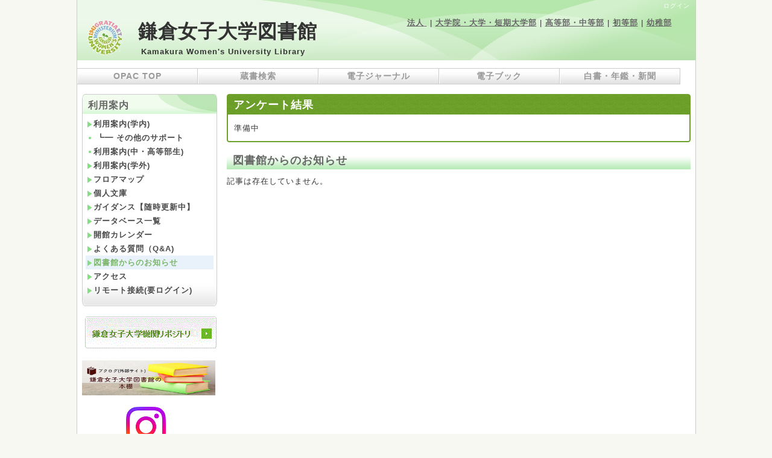

--- FILE ---
content_type: text/html; charset=UTF-8
request_url: https://libufinity.kamakura-u.ac.jp/index.php?action=pages_view_main&active_action=journal_view_main_detail&post_id=183&comment_flag=1&block_id=444
body_size: 118300
content:

<!DOCTYPE html PUBLIC "-//W3C//DTD XHTML 1.0 Transitional//EN" "http://www.w3.org/TR/xhtml1/DTD/xhtml1-transitional.dtd"><html xmlns="http://www.w3.org/1999/xhtml" xml:lang="ja" lang="ja"><head><meta http-equiv="content-type" content="text/html; charset=UTF-8" /><meta http-equiv="content-language" content="ja" /><meta name="robots" content="index,follow" /><meta name="keywords" content="鎌倉女子大学,図書館,OPAC,蔵書検索" /><meta name="description" content="鎌倉女子大学図書館が運営する蔵書検索サービスです。" /><meta name="rating" content="General" /><meta name="author" content="鎌倉女子大学図書館" /><meta name="copyright" content="Copyright（C) Kamakura Women&#039;s University Library. All Rights Reserved." /><meta http-equiv="content-script-type" content="text/javascript" /><meta http-equiv="content-style-type" content="text/css" /><meta http-equiv="X-UA-Compatible" content="IE=9" /><link rel="canonical" href="https://libufinity.kamakura-u.ac.jp/?page_id=144" /><title>図書館からのお知らせ - 鎌倉女子大学図書館</title><script type="text/javascript">_nc_lang_name = "japanese";_nc_layoutmode = "off";_nc_base_url = "https://libufinity.kamakura-u.ac.jp";_nc_core_base_url = "https://libufinity.kamakura-u.ac.jp";_nc_index_file_name = "/index.php";_nc_current_url = 'https://libufinity.kamakura-u.ac.jp/index.php?active_action=journal_view_main_detail&amp;block_id=444&amp;page_id=0&amp;post_id=183&amp;comment_flag=1';_nc_allow_attachment = '0';_nc_allow_htmltag = '0';_nc_allow_video = '0';_nc_main_page_id = '144';_nc_user_id = '0';_nc_debug = 0;_nc_ajaxFlag = false;_nc_dwScriptCount = 0;_nc_dwScriptList = Array();_nc_js_vs = '20210303200223';_nc_css_vs = '20210303200226';</script><link href="https://libufinity.kamakura-u.ac.jp/images/common/favicon.ico" rel="SHORTCUT ICON" /><link class="_common_css" rel="stylesheet" type="text/css" media="all" href="https://libufinity.kamakura-u.ac.jp/index.php?action=common_download_css&amp;page_theme=fujitsusoftpg_green&amp;dir_name=/themes/system/css/style.css|/themes/fpopup/css/default/style.css|/themes/fpopup/css/green/style.css|/themes/fpopup/css/pink/style.css|/themes/fpopup/css/purple/style.css|/pages/default/page_style.css|/themes/fujitsusoftpg/css/green/page_style.css|/login/default/style.css|/themes/noneframe/css/style.css|/themes/fsimplebluepg/css/default/style.css|/menu/style.css|/menu/headerflat/style.css|/themes/fsoftrankingttl/css/green/style.css|/menu/default/style.css|/themes/fujitsusoftpg/css/green/style.css|/v3search/simplegreen/style.css|/themes/dotround/css/orange/style.css|/counter/default/style.css|/themes/totecnatural/css/TN02TextFrameTitleMGreen/style.css|/journal/default/style.css|noneframe|fsimplebluepg_default|fsoftrankingttl_green|fujitsusoftpg_green|dotround_orange|totecnatural_TN02TextFrameTitleMGreen&amp;block_id_str=333|221|366|365|332|358|375|316|535|528|413|364|315|546|444&amp;system_flag=0&amp;vs=20210303200226" /></head><body style=""><noscript><div class="errorHeaderMsg">このブラウザは、JavaScript が無効になっています。JavaScriptを有効にして再度、お越しください。</div></noscript><table id="_container" class="container" summary="" align="center" style="text-align:center;"><tr><td class="valign-top align-left"><div class="headercolumn_menu"><table id="header_menu" summary="ヘッダーメニュー"><tr><td class="menu_left"><a class="hidelink" href="#center_column"><img src="https://libufinity.kamakura-u.ac.jp/images/common/blank.gif" title="" alt="コンテンツエリアへ" class="dummy_img icon" /></a></td><td class="menu_right"><!-- 別システムと連携時 --><!-- SunJavaの場合 --><!-- webOPACの場合 --><!-- webOPAC_V3の場合 --><a class="menulink header_btn_left show_center" href="https://libopac.kamakura-u.ac.jp/webopac//ufisnd.do?system=1768469602&redirect_page_id=144&locale=japanese">ログイン</a><!-- Fieraの場合 --><!-- ヘルプ表示  --></td></tr></table><script class="nc_script" type="text/javascript">function webopac_v3_logoff(event){var load_el = Event.element(event);var logout_params = new Object();logout_params["method"] = "post";logout_params["param"] = {"action":"login_action_main_logout"};logout_params["loading_el"] = load_el;logout_params["callbackfunc"] = function(res){if(res == "error"){commonCls.alert('ログアウトする場合は全てのウィンドウを閉じてください。');return;}location.href = "https://libopac.kamakura-u.ac.jp/webopac//comoff.do" + "?mode=logout&url=topmnu.do";}.bind(this);commonCls.send(logout_params);}</script></div><div id="login_popup" class="login_popup"><table id="_0" class="blockstyle_0 module_box system" style="width:auto"><tr><td><input type="hidden" id="_token_0" class="_token" value="e61595a45876c74e2c6e81d186b7acfa"/><input type="hidden" id="_url_0" class="_url" value="https://libufinity.kamakura-u.ac.jp/index.php?action=login_view_main_init"/><a id="_href_0" name="_0"></a><table class="th_system"><tr><td class="th_system_upperleft"><img src="https://libufinity.kamakura-u.ac.jp/images/common/blank.gif" alt="" title="" class="th_system_upperleft" /></td><td class="th_system_upper"></td><td class="th_system_upperright"><img src="https://libufinity.kamakura-u.ac.jp/images/common/blank.gif" alt="" title="" class="th_system_upperright" /></td></tr><tr id="move_bar_0" class="_move_bar move_bar" title="ドラッグ＆ドロップで移動できます。"><td class="th_system_left"></td><td class="th_system_inside _block_title_event"><table cellspacing="0" cellpadding="0" class="widthmax"><tr><td class="th_system_header_center"><div class="th_system_header_dot th_system_header_move"><span class="nc_block_title th_system_title th_system_titlecolor">ログイン</span>&nbsp;</div></td><td class="th_system_header_right"><a href="#" onmouseover="if(typeof(commonCls) != 'undefined') {commonCls.imgChange(this,'setting_close.gif','setting_close_over.gif');}" onmouseout="if(typeof(commonCls) != 'undefined') {commonCls.imgChange(this,'setting_close_over.gif','setting_close.gif');}" onclick="commonCls.displayNone($('login_popup'));return false;commonCls.removeBlock('_0');return false;"><img src="https://libufinity.kamakura-u.ac.jp/themes/system/images/setting_close.gif" title="閉じる" alt="閉じる" class="th_system_btn" /></a></td></tr></table></td><td class="th_system_right"></td></tr><tr><td class="th_system_left"></td><td class="th_system_inside"><div class="content"><form class="login_popup " id="login_form_0" method="post" action="https://libufinity.kamakura-u.ac.jp/index.php" target="targetFrame_0"><input type="hidden" name="action" value="login_action_main_init" /><input type="hidden" name="block_id" value="" /><input type="hidden" name="_redirect_url" value="" /><input type="hidden" name="_token" value="e61595a45876c74e2c6e81d186b7acfa" /><input type="hidden" name="login_action_flg" value="true" /><label class="login_label" for="login_id_0">ログインID</label><input id="login_id_0" class="login_input" type="text" name="login_id" value="" maxlength="100" onfocus="Element.addClassName(this, 'highlight');" onblur="Element.removeClassName(this, 'highlight');" /><label class="login_label" for="password_0">パスワード</label><input id="password_0" class="login_input" type="password" name="password" maxlength="100" onfocus="Element.addClassName(this, 'highlight');" onblur="Element.removeClassName(this, 'highlight');" /><div class="login_buttons"><input id="login_login_button_0" class="login_login_button" type="submit" value="ログイン" onmouseover="Element.addClassName(this, 'login_login_button_hover');" onmouseout="Element.removeClassName(this, 'login_login_button_hover');" onfocus="Element.addClassName(this, 'login_login_button_hover');" onblur="Element.removeClassName(this, 'login_login_button_hover');" onclick="loginMfaMode('_0');" />	<input id="login_cancel_button_0" class="login_cancel_button" type="button" value="キャンセル" onclick="commonCls.displayNone($('login_popup'));return false;" onmouseover="Element.addClassName(this, 'login_cancel_button_hover');" onmouseout="Element.removeClassName(this, 'login_cancel_button_hover');" onfocus="Element.addClassName(this, 'login_cancel_button_hover');" onblur="Element.removeClassName(this, 'login_cancel_button_hover');" />
</div><!----></form><iframe id="targetFrame_0" name="targetFrame_0" class="display-none" title="login_iframe" width="1000" height="900" frameborder="0"></iframe>
</div></td><td class="th_system_right"></td></tr><tr><td class="th_system_belowleft"></td><td class="th_system_below"></td><td class="th_system_belowright"></td></tr></table>
</td></tr></table></div><div id="_headercolumn" class="headercolumn"><div id="__headercolumn" class="main_column"><table class="widthmax" summary=""><tr><td class="column valign-top"><div class="cell" style="padding:0px 0px 0px 0px;"><table id="_333" class="blockstyle_333 module_box module_grouping_box noneframe" style="width:100%;"><tr><td><input type="hidden" class="_url" value="https://libufinity.kamakura-u.ac.jp/index.php?action=pages_view_grouping&amp;amp;block_id=333&amp;amp;page_id=3"/><table border="0" cellspacing="0" cellpadding="0" class="th_none widthmax"><tr><td class="th_none_content"><h2 class="th_none_title nc_block_title  display-none" title=""></h2><div class="content"><table class="widthmax" summary=""><tr><td class="column valign-top"><div class="cell" style="padding:8px 8px 8px 8px;"><table id="_366" class="blockstyle_366 module_box noneframe" style="width:60px"><tr><td><input type="hidden" id="_token_366" class="_token" value="e61595a45876c74e2c6e81d186b7acfa"/><input type="hidden" id="_url_366" class="_url" value="https://libufinity.kamakura-u.ac.jp/index.php?theme_name=noneframe&amp;page_id=3&amp;block_id=366&amp;module_id=18&amp;action=announcement_view_main_init&amp;temp_name=default"/><img alt="" src="https://libufinity.kamakura-u.ac.jp/images/common/blank.gif" style="height:0px;width:60px;" /><a id="_href_366" name="_366"></a><table border="0" cellspacing="0" cellpadding="0" class="th_none widthmax"><tr><td class="th_none_content"><h2 class="th_none_title nc_block_title  display-none" title=""></h2><div class="content"><div class="widthmax announcement_contents_main">
	<img src="./?action=common_download_main&amp;upload_id=597" alt="ロゴ" title="ロゴ" style="border:0px solid rgb(204, 204, 204);float:none;" hspace="0" vspace="0" />
	<div class="float-clear-div">&nbsp;</div>
	</div>
</div></td></tr></table></td></tr></table></div></td><td class="column valign-top"><div class="cell" style="padding:8px 8px 8px 8px;"><table id="_365" class="blockstyle_365 module_box noneframe" style="width:400px"><tr><td><input type="hidden" id="_token_365" class="_token" value="e61595a45876c74e2c6e81d186b7acfa"/><input type="hidden" id="_url_365" class="_url" value="https://libufinity.kamakura-u.ac.jp/index.php?theme_name=noneframe&amp;page_id=3&amp;block_id=365&amp;module_id=18&amp;action=announcement_view_main_init&amp;temp_name=default"/><img alt="" src="https://libufinity.kamakura-u.ac.jp/images/common/blank.gif" style="height:0px;width:400px;" /><a id="_href_365" name="_365"></a><table border="0" cellspacing="0" cellpadding="0" class="th_none widthmax"><tr><td class="th_none_content"><h2 class="th_none_title nc_block_title  display-none" title=""></h2><div class="content"><div class="widthmax announcement_contents_main">
	<strong><span style="font-size:24pt;"><font face="ＭＳ Ｐ明朝">鎌倉女子大学図書館</font></span><br />&nbsp;Kamakura Women's University Library</strong>
	<div class="float-clear-div">&nbsp;</div>
	</div>
</div></td></tr></table></td></tr></table></div></td><td class="column valign-top"><div class="cell" style="padding:8px 8px 8px 8px;"><table id="_332" class="blockstyle_332 module_box noneframe" style="width:500px"><tr><td><input type="hidden" id="_token_332" class="_token" value="e61595a45876c74e2c6e81d186b7acfa"/><input type="hidden" id="_url_332" class="_url" value="https://libufinity.kamakura-u.ac.jp/index.php?theme_name=noneframe&amp;page_id=3&amp;block_id=332&amp;module_id=18&amp;action=announcement_view_main_init&amp;temp_name=default"/><img alt="" src="https://libufinity.kamakura-u.ac.jp/images/common/blank.gif" style="height:0px;width:500px;" /><a id="_href_332" name="_332"></a><table border="0" cellspacing="0" cellpadding="0" class="th_none widthmax"><tr><td class="th_none_content"><h2 class="th_none_title nc_block_title  display-none" title=""></h2><div class="content"><div class="widthmax announcement_contents_main">
	<div align="left">&nbsp;&nbsp;&nbsp;&nbsp;&nbsp; <a target="_blank" href="http://www.kamakura-u.ac.jp/houjin/index.html" title="法人"><span style="font-size: 10pt;">法人</span></a><a href="http://www.kamakura-u.ac.jp/houjin/index.html" title="法人"><span style="font-size: 10pt;">&nbsp;</span></a><span style="font-size: 10pt;">&nbsp;|&nbsp;</span><a target="_blank" href="http://www.kamakura-u.ac.jp/index.html" title="大学院・大学・短期大学部"><span style="font-size: 10pt;">大学院・大学・短期大学部</span></a><span style="font-size: 10pt;"> | </span><a target="_blank" href="http://kamakura-u-j.ed.jp/" title="高等部・中等部"><span style="font-size: 10pt;">高等部・中等部</span></a><span style="font-size: 10pt;"> | </span><a target="_blank" href="http://www.kamakura-u.ac.jp/elementary/index.html" title="等部"><span style="font-size: 10pt;">初等部</span></a><span style="font-size: 10pt;">&nbsp;| </span><a target="_blank" href="http://www.kamakura-u.ac.jp/kindergarten/index.html" title="幼稚部 "><span style="font-size: 10pt;">幼稚部</span></a><br /></div>
	<div class="float-clear-div">&nbsp;</div>
	</div>
</div></td></tr></table></td></tr></table></div></td></tr></table></div></td></tr></table><img alt="" src="https://libufinity.kamakura-u.ac.jp/images/common/blank.gif" style="height:0px;width:100%;" /></td></tr></table></div><div class="cell" style="padding:8px 0px 8px 0px;"><table id="_221" class="blockstyle_221 module_box fsimplebluepg_default" style="width:1000px"><tr><td><input type="hidden" id="_token_221" class="_token" value="e61595a45876c74e2c6e81d186b7acfa"/><input type="hidden" id="_url_221" class="_url" value="https://libufinity.kamakura-u.ac.jp/index.php?theme_name=fsimplebluepg_default&amp;page_id=3&amp;block_id=221&amp;module_id=35&amp;action=menu_view_main_init&amp;temp_name=headerflat"/><img alt="" src="https://libufinity.kamakura-u.ac.jp/images/common/blank.gif" style="height:0px;width:1000px;" /><a id="_href_221" name="_221"></a><div class="fsimplebluepg_default_wrapper"><h2 class="th_fsimplebluepg_default_title nc_block_title  display-none" title="">  </h2><div class="content"><ul class="menu_headerflat"><li><a class="menu_headerflat_btn link menulink  _menutop_13 nowrap hover_highlight" href="https://libufinity.kamakura-u.ac.jp/?page_id=13">OPAC TOP</a></li><li><a class="menu_headerflat_btn link menulink  _menutop_15 nowrap hover_highlight" href="https://libufinity.kamakura-u.ac.jp/?page_id=15">蔵書検索</a></li><li><a class="menu_headerflat_btn link menulink  _menutop_117 nowrap hover_highlight" href="https://libufinity.kamakura-u.ac.jp/?page_id=117">電子ジャーナル</a></li><li><a class="menu_headerflat_btn link menulink  _menutop_211 nowrap hover_highlight" href="https://libufinity.kamakura-u.ac.jp/?page_id=211">電子ブック</a></li><li><a class="menu_headerflat_btn link menulink  _menutop_118 nowrap hover_highlight" href="https://libufinity.kamakura-u.ac.jp/?page_id=118">白書・年鑑・新聞</a></li></ul></div></div></td></tr></table></div></td></tr></table></div></div></td></tr><tr><td><table class="widthmax" summary=""><tr><td id="_leftcolumn" class="leftcolumn valign-top align-left" style=""><div id="__leftcolumn" class="main_column"><table class="widthmax" summary=""><tr><td class="column valign-top"><div class="cell" style="padding:8px 8px 8px 8px;"><table id="_358" class="blockstyle_358 module_box fsoftrankingttl_green" style="width:100%"><tr><td><input type="hidden" id="_token_358" class="_token" value="e61595a45876c74e2c6e81d186b7acfa"/><input type="hidden" id="_url_358" class="_url" value="https://libufinity.kamakura-u.ac.jp/index.php?theme_name=fsoftrankingttl_green&amp;page_id=4&amp;block_id=358&amp;module_id=35&amp;action=menu_view_main_init&amp;temp_name=default"/><a id="_href_358" name="_358"></a><div class="rankingttl_green_wrapper"><div class="ttl_h_rankingttl_green_title_l"></div><div class="rankingttl_green_title"><h2 class="th_rankingttl_green_title nc_block_title" title="">利用案内</h2></div><div class="content"><div class="outerdiv"><div id="_menu_1_358" class="_menu_1_358"><a class="link menulink menu_top_public _menutop_116 nowrap hover_highlight" href="https://libufinity.kamakura-u.ac.jp/?page_id=116" style="margin-left:0px;"><img class="icon" src="https://libufinity.kamakura-u.ac.jp/themes/images/icons/green/right_arrow.gif" alt="" />利用案内(学内)</a><a class="link menulink menu_top_public _menutop_1915 nowrap hover_highlight" href="https://libufinity.kamakura-u.ac.jp/?page_id=1915" style="margin-left:0px;"><img class="icon" src="https://libufinity.kamakura-u.ac.jp/themes/images/icons/green/dot.gif" alt="" /> ┗━ その他のサポート</a><a class="link menulink menu_top_public _menutop_3162 nowrap hover_highlight" href="https://libufinity.kamakura-u.ac.jp/?page_id=3162" style="margin-left:0px;"><img class="icon" src="https://libufinity.kamakura-u.ac.jp/themes/images/icons/green/dot.gif" alt="" />利用案内(中・高等部生)</a><a class="link menulink menu_top_public _menutop_114 nowrap hover_highlight" href="https://libufinity.kamakura-u.ac.jp/?page_id=114" style="margin-left:0px;"><img class="icon" src="https://libufinity.kamakura-u.ac.jp/themes/images/icons/green/right_arrow.gif" alt="" />利用案内(学外)</a><a class="link menulink menu_top_public _menutop_109 nowrap hover_highlight" href="https://libufinity.kamakura-u.ac.jp/?page_id=109" style="margin-left:0px;"><img class="icon" src="https://libufinity.kamakura-u.ac.jp/themes/images/icons/green/right_arrow.gif" alt="" />フロアマップ</a><div id="_menu_109_358" class="_menu_109_358 display-none"><a class="link menulink menu_public _menutop_186 nowrap hover_highlight" href="https://libufinity.kamakura-u.ac.jp/?page_id=186" style="margin-left:15px;"><img class="icon" src="https://libufinity.kamakura-u.ac.jp/themes/images/icons/green/dot.gif" alt="" />フロアマップ１F</a><a class="link menulink menu_public _menutop_187 nowrap hover_highlight" href="https://libufinity.kamakura-u.ac.jp/?page_id=187" style="margin-left:15px;"><img class="icon" src="https://libufinity.kamakura-u.ac.jp/themes/images/icons/green/dot.gif" alt="" />フロアマップ２F</a><a class="link menulink menu_public _menutop_188 nowrap hover_highlight" href="https://libufinity.kamakura-u.ac.jp/?page_id=188" style="margin-left:15px;"><img class="icon" src="https://libufinity.kamakura-u.ac.jp/themes/images/icons/green/dot.gif" alt="" />フロアマップ３F</a></div><a class="link menulink menu_top_public _menutop_572 nowrap hover_highlight" href="https://libufinity.kamakura-u.ac.jp/?page_id=572" style="margin-left:0px;"><img class="icon" src="https://libufinity.kamakura-u.ac.jp/themes/images/icons/green/right_arrow.gif" alt="" />個人文庫</a><a class="link menulink menu_top_public _menutop_110 nowrap hover_highlight" href="https://libufinity.kamakura-u.ac.jp/?page_id=110" style="margin-left:0px;"><img class="icon" src="https://libufinity.kamakura-u.ac.jp/themes/images/icons/green/right_arrow.gif" alt="" />ガイダンス【随時更新中】</a><a class="link menulink menu_top_public _menutop_134 nowrap hover_highlight" href="https://libufinity.kamakura-u.ac.jp/?page_id=134" style="margin-left:0px;"><img class="icon" src="https://libufinity.kamakura-u.ac.jp/themes/images/icons/green/right_arrow.gif" alt="" />データベース一覧</a><a class="link menulink menu_top_public _menutop_137 nowrap hover_highlight" href="https://libufinity.kamakura-u.ac.jp/?page_id=137" style="margin-left:0px;"><img class="icon" src="https://libufinity.kamakura-u.ac.jp/themes/images/icons/green/right_arrow.gif" alt="" />開館カレンダー</a><a class="link menulink menu_top_public _menutop_136 nowrap hover_highlight" href="https://libufinity.kamakura-u.ac.jp/?page_id=136" style="margin-left:0px;"><img class="icon" src="https://libufinity.kamakura-u.ac.jp/themes/images/icons/green/right_arrow.gif" alt="" />よくある質問（Q&amp;A)</a><a class="link menulink menu_top_public _menutop_144 nowrap highlight _menu_active hover_highlight" href="https://libufinity.kamakura-u.ac.jp/?page_id=144" style="margin-left:0px;"><img class="icon" src="https://libufinity.kamakura-u.ac.jp/themes/images/icons/green/right_arrow.gif" alt="" />図書館からのお知らせ</a><a class="link menulink menu_top_public _menutop_146 nowrap hover_highlight" href="https://libufinity.kamakura-u.ac.jp/?page_id=146" style="margin-left:0px;"><img class="icon" src="https://libufinity.kamakura-u.ac.jp/themes/images/icons/green/right_arrow.gif" alt="" />アクセス</a><a class="link menulink menu_top_public _menutop_1543 nowrap hover_highlight" href="https://libufinity.kamakura-u.ac.jp/?page_id=1543" style="margin-left:0px;"><img class="icon" src="https://libufinity.kamakura-u.ac.jp/themes/images/icons/green/right_arrow.gif" alt="" />リモート接続(要ログイン)</a></div></div></div><div class="th_rankingttl_green_bottom_l"></div><div class="th_rankingttl_green_bottom_r"></div></div></td></tr></table></div><div class="cell" style="padding:8px 8px 8px 8px;"><table id="_375" class="blockstyle_375 module_box fsimplebluepg_default" style="width:100%"><tr><td><input type="hidden" id="_token_375" class="_token" value="e61595a45876c74e2c6e81d186b7acfa"/><input type="hidden" id="_url_375" class="_url" value="https://libufinity.kamakura-u.ac.jp/index.php?theme_name=fsimplebluepg_default&amp;page_id=4&amp;block_id=375&amp;module_id=18&amp;action=announcement_view_main_init&amp;temp_name=default"/><a id="_href_375" name="_375"></a><div class="fsimplebluepg_default_wrapper"><h2 class="th_fsimplebluepg_default_title nc_block_title  display-none" title="">  </h2><div class="content"><div class="widthmax announcement_contents_main">
	<a href="https://kamakura-wu.repo.nii.ac.jp" target="_blank"><img title="鎌倉女子大学機関リポジトリ" style="border-style:solid;border-color:rgb(204, 204, 204);width:224px;height:55px;float:none;" alt="鎌倉女子大学機関リポジトリ" src="./?action=common_download_main&amp;upload_id=298" hspace="0" /></a><br /><br /><a href="https://booklog.jp/users/kwulib"><img src="./?action=common_download_main&amp;upload_id=533" alt="ブクログバナー" title="ブクログバナー" style="border:0px solid rgb(204, 204, 204);float:none;width:221px;height:58px;" vspace="0" hspace="0" /></a><br /><br />&nbsp; &nbsp;&nbsp; &nbsp; &nbsp; 　　<a href="https://www.instagram.com/kwulib/"><img src="[data-uri]" alt="" style="font-size:12.8px;" /></a>&nbsp; &nbsp;&nbsp;&nbsp; &nbsp; &nbsp;
	<div class="float-clear-div">&nbsp;</div>
	</div>
</div></div></td></tr></table></div><div class="cell" style="padding:8px 8px 8px 8px;"><table id="_316" class="blockstyle_316 module_box fsimplebluepg_default" style="width:100%"><tr><td><input type="hidden" id="_token_316" class="_token" value="e61595a45876c74e2c6e81d186b7acfa"/><input type="hidden" id="_url_316" class="_url" value="https://libufinity.kamakura-u.ac.jp/index.php?theme_name=fsimplebluepg_default&amp;page_id=4&amp;block_id=316&amp;module_id=18&amp;action=announcement_view_main_init&amp;temp_name=default"/><a id="_href_316" name="_316"></a><div class="fsimplebluepg_default_wrapper"><h2 class="th_fsimplebluepg_default_title nc_block_title  display-none" title="">  </h2><div class="content"><div class="widthmax announcement_contents_main">
	<a href="https://lib.city.kamakura.kanagawa.jp/" target="_blank" title="鎌倉市立図書館"><img style="border: 0px solid rgb(204, 204, 204); float: none; width: 57px; height: 57px;" title="鎌倉市図書館" alt="鎌倉市図書館" src="./?action=common_download_main&amp;upload_id=172" vspace="0" hspace="0" /><img style="border: 0px solid rgb(204, 204, 204); float: none; width: 161px; height: 57px;" title="鎌倉市図書館" alt="鎌倉市図書館" src="./?action=common_download_main&amp;upload_id=177" vspace="0" hspace="0" /></a><p><br /></p>
	<div class="float-clear-div">&nbsp;</div>
	</div>
</div></div></td></tr></table></div><div class="cell" style="padding:8px 8px 8px 8px;"><table id="_535" class="blockstyle_535 module_box fujitsusoftpg_green" style="width:100%"><tr><td><input type="hidden" id="_token_535" class="_token" value="e61595a45876c74e2c6e81d186b7acfa"/><input type="hidden" id="_url_535" class="_url" value="https://libufinity.kamakura-u.ac.jp/index.php?theme_name=fujitsusoftpg_green&amp;page_id=4&amp;block_id=535&amp;module_id=18&amp;action=announcement_view_main_init&amp;temp_name=default"/><a id="_href_535" name="_535"></a><div class="subttl_green_wrapper"><h2 class="th_subttl_green_title nc_block_title" title="">HAPPY NEW YEAR！</h2><div class="content"><div class="widthmax announcement_contents_main">
	<div align="center"><img src="./?action=common_download_main&amp;upload_id=693" alt="" title="" hspace="0" vspace="0" style="border:0px solid rgb(204, 204, 204);width:200px;height:151px;float:none;" /></div><div style="text-align:center;">2026年も図書館を<br />うまく活用してください!</div>
	<div class="float-clear-div">&nbsp;</div>
	</div>
</div></div></td></tr></table></div><div class="cell" style="padding:8px 8px 8px 8px;"><table id="_528" class="blockstyle_528 module_box fujitsusoftpg_green" style="width:100%"><tr><td><input type="hidden" id="_token_528" class="_token" value="e61595a45876c74e2c6e81d186b7acfa"/><input type="hidden" id="_url_528" class="_url" value="https://libufinity.kamakura-u.ac.jp/index.php?theme_name=fujitsusoftpg_green&amp;page_id=4&amp;block_id=528&amp;module_id=18&amp;action=announcement_view_main_init&amp;temp_name=default"/><a id="_href_528" name="_528"></a><div class="subttl_green_wrapper"><h2 class="th_subttl_green_title nc_block_title" title="">お願い</h2><div class="content"><div class="widthmax announcement_contents_main">
	<div>利用者サービスに入れない場合は、</div><div>お手持ちの端末のポップアップブロックを解除してみてください。</div><div><br /></div><div><strong><span style="color: rgb(255, 0, 0);"><span style="font-size: 12pt;">ログイン</span>は</span></strong></div><div><strong><span style="color: rgb(255, 0, 0);">このページ内、OPAC検索窓の下からもできます。</span></strong></div>
	<div class="float-clear-div">&nbsp;</div>
	</div>
</div></div></td></tr></table></div><div class="cell" style="padding:8px 8px 8px 8px;"><table id="_413" class="blockstyle_413 module_box fsimplebluepg_default" style="width:100%"><tr><td><input type="hidden" id="_token_413" class="_token" value="e61595a45876c74e2c6e81d186b7acfa"/><input type="hidden" id="_url_413" class="_url" value="https://libufinity.kamakura-u.ac.jp/index.php?theme_name=fsimplebluepg_default&amp;page_id=4&amp;block_id=413&amp;module_id=61&amp;action=v3search_view_main_init&amp;temp_name=simplegreen"/><a id="_href_413" name="_413"></a><div class="fsimplebluepg_default_wrapper"><h2 class="th_fsimplebluepg_default_title nc_block_title  display-none" title="">  </h2><div class="content"><?xml version="1.0" encoding="UTF-8"?>
<parts_1>


	<div class="opac_sidemenu_wrapper">
		<h2 class="opac_sidemenu_title">利用者サービス</h2>
		<div class="opac_sidemenu_content">
			
				<a id="opacSideAsk_413" class="opac_sidemenu" href="#">
					利用状況の確認（ログイン）
				</a>
				
			
			
				
					<a id="opacSideFbm_413" class="opac_sidemenu" href="#">
						ブックマーク
					</a>
					
				
				
					<a id="opacSideFht_413" class="opac_sidemenu" href="#">
						お気に入り検索
					</a>
					
				
				
					
						<a id="opacSideFrv_413" class="opac_sidemenu" href="#">
							レビュー履歴
						</a>
						
					
				
				
					
						<a id="opacSideFtg_413" class="opac_sidemenu" href="#">
							タグ履歴
						</a>
						
					
				
				
			
			
				<a id="opacSideSdi_413" class="opac_sidemenu" href="#">
					新着アラート
				</a>
				
			
			
				<a id="opacSideICP_413" class="opac_sidemenu" href="#">
					ILL複写依頼（通学生・教員）
				</a>
				
			
			
				<a id="opacSideILN_413" class="opac_sidemenu" href="#">
					ILL貸借依頼（通学生・教員）
				</a>
				
			
			
				<a id="opacSideODR_413" class="opac_sidemenu" href="#">
					新規購入依頼（教職員のみ）
				</a>
				
			
			
		</div>
	</div>
	
	<form id="menu_askform_413">
		<input type="hidden" name="systime" value=""/>
		<input type="hidden" name="loginType" value=""/>
	</form>
	
	<form id="menu_odrform_413">
		<input type="hidden" name="systime" value=""/>
		<input type="hidden" name="loginType" value=""/>
		<input type="hidden" name="mode" value="new"/>
		<input type="hidden" name="reqType" value="_NEW"/>
		<input type="hidden" name="dbTarget" value="LOCAL"/>
		<input type="hidden" name="volsflg" value="false"/>
	</form>
	
	<form id="menu_illform_413">
		<input type="hidden" name="systime" value=""/>
		<input type="hidden" name="loginType" value=""/>
		<input type="hidden" name="srvce" value=""/>
		<input type="hidden" name="mode" value="new"/>
		<input type="hidden" name="reqType" value="_NEW"/>
		<input type="hidden" name="bsflg" value=""/>
		<input type="hidden" name="dbTarget" value="LOCAL"/>
		<input type="hidden" name="volsflg" value="false"/>
	</form>
	
	<form id="menu_folform_413">
		<input type="hidden" name="system" value=""/>
		<input type="hidden" name="loginType" value=""/>
		<input type="hidden" name="display" value=""/>
	</form>
	
	<form id="menu_sdiform_413">
		<input type="hidden" name="systime" value=""/>
		<input type="hidden" name="loginType" value=""/>
	</form>
	
	<form id="menu_rsvform_413">
		<input type="hidden" name="systime" value=""/>
		<input type="hidden" name="loginType" value=""/>
		<input type="hidden" name="srvce" value=""/>
		<input type="hidden" name="mode" value="new"/>
		<input type="hidden" name="reqType" value="_NEW"/>
		<input type="hidden" name="bsflg" value=""/>
		<input type="hidden" name="dbTarget" value="LOCAL"/>
		<input type="hidden" name="volsflg" value="false"/>
	</form>
	
	<form id="menu_areform_413">
		<input type="hidden" name="systime" value=""/>
		<input type="hidden" name="loginType" value=""/>
	</form>


</parts_1>

</div></div></td></tr></table></div><div class="cell" style="padding:8px 8px 8px 8px;"><table id="_364" class="blockstyle_364 module_box dotround_orange" style="width:100%"><tr><td><input type="hidden" id="_token_364" class="_token" value="e61595a45876c74e2c6e81d186b7acfa"/><input type="hidden" id="_url_364" class="_url" value="https://libufinity.kamakura-u.ac.jp/index.php?theme_name=dotround_orange&amp;page_id=4&amp;block_id=364&amp;module_id=23&amp;action=counter_view_main_init&amp;temp_name=default"/><a id="_href_364" name="_364"></a><table border="0" cellspacing="0" cellpadding="0" class="th_dotround_orange widthmax"><tr><td class="th_dotround_orange_upperleft"><img src="https://libufinity.kamakura-u.ac.jp/images/common/blank.gif" alt="" title="" class="th_dotround_orange_upperleft" /></td><td class="th_dotround_orange_upper"></td><td class="th_dotround_orange_upperright"><img src="https://libufinity.kamakura-u.ac.jp/images/common/blank.gif" alt="" title="" class="th_dotround_orange_upperright" /></td></tr><tr><td class="th_dotround_orange_left"></td><td class="th_dotround_content"><h2 class="th_dotround_orange_title nc_block_title  display-none" title=""></h2><div class="content"><table border="0" cellspacing="0" cellpadding="0"><tr><td class="align-left nowrap bold">アクセス数</td><td  class="align-right widthmax nowrap counter_main"><img src="https://libufinity.kamakura-u.ac.jp/images/counter/common/gray/1.gif" class="icon" alt="" title="" /><img src="https://libufinity.kamakura-u.ac.jp/images/counter/common/gray/0.gif" class="icon" alt="" title="" /><img src="https://libufinity.kamakura-u.ac.jp/images/counter/common/gray/7.gif" class="icon" alt="" title="" /><img src="https://libufinity.kamakura-u.ac.jp/images/counter/common/gray/2.gif" class="icon" alt="" title="" /><img src="https://libufinity.kamakura-u.ac.jp/images/counter/common/gray/1.gif" class="icon" alt="" title="" /><img src="https://libufinity.kamakura-u.ac.jp/images/counter/common/gray/6.gif" class="icon" alt="" title="" /><img src="https://libufinity.kamakura-u.ac.jp/images/counter/common/gray/3.gif" class="icon" alt="" title="" /><img src="https://libufinity.kamakura-u.ac.jp/images/common/blank.gif" alt="1072163" title="" /></td></tr></table></div></td><td class="th_dotround_orange_right"></td></tr><tr><td class="th_dotround_orange_belowleft"></td><td class="th_dotround_orange_below"></td><td class="th_dotround_orange_belowright"></td></tr></table></td></tr></table></div><div class="cell" style="padding:8px 8px 8px 8px;"><table id="_315" class="blockstyle_315 module_box fsoftrankingttl_green" style="width:100%"><tr><td><input type="hidden" id="_token_315" class="_token" value="e61595a45876c74e2c6e81d186b7acfa"/><input type="hidden" id="_url_315" class="_url" value="https://libufinity.kamakura-u.ac.jp/index.php?theme_name=fsoftrankingttl_green&amp;page_id=4&amp;block_id=315&amp;module_id=18&amp;action=announcement_view_main_init&amp;temp_name=default"/><a id="_href_315" name="_315"></a><div class="rankingttl_green_wrapper"><div class="ttl_h_rankingttl_green_title_l"></div><div class="rankingttl_green_title"><h2 class="th_rankingttl_green_title nc_block_title" title="">携帯電話からアクセス</h2></div><div class="content"><div class="widthmax announcement_contents_main">
	<div align="center"><span style="font-size: 12.8px;">携帯電話用Web-OPAC<br />（モバイルサイト）は</span><br style="font-size: 12.8px;" /></div><div style="text-align: center;"><span style="font-size: 12.8px;">こちらのQRコードからどうぞ！</span><br />&nbsp;<a title="携帯OPAC" href="https://libopac.kamakura-u.ac.jp/webopac/mobtopmnu.do" target="_blank"><img title="携帯OPAC" style="border: 0px solid rgb(204, 204, 204); float: none;" alt="携帯OPAC" src="./?action=common_download_main&amp;upload_id=184" hspace="0" /></a><br /></div><div style="text-align: center;"><span style="font-size: 12pt;"><span style="color: rgb(255, 0, 0);"><strong>スマホ版アプリ</strong></span></span>あります。</div><div align="center"><a target="_blank" href="./?action=common_download_main&amp;upload_id=377">こちらをご覧ください。</a><br /></div>
	<div class="float-clear-div">&nbsp;</div>
	</div>
</div><div class="th_rankingttl_green_bottom_l"></div><div class="th_rankingttl_green_bottom_r"></div></div></td></tr></table></div></td></tr></table></div></td><td id="_centercolumn" class="centercolumn valign-top align-left" style=""><a class="hidelink" name="center_column"></a><div id="__centercolumn" class="main_column"><table class="widthmax" summary=""><tr><td class="column valign-top"><div class="cell" style="padding:8px 8px 8px 8px;"><table id="_546" class="blockstyle_546 module_box totecnatural_TN02TextFrameTitleMGreen" style="width:100%"><tr><td><input type="hidden" id="_token_546" class="_token" value="e61595a45876c74e2c6e81d186b7acfa"/><input type="hidden" id="_url_546" class="_url" value="https://libufinity.kamakura-u.ac.jp/index.php?theme_name=totecnatural_TN02TextFrameTitleMGreen&amp;page_id=144&amp;block_id=546&amp;module_id=18&amp;action=announcement_view_main_init&amp;temp_name=default"/><a id="_href_546" name="_546"></a><div class="TN02TextFrameTitleMGreen_wrapper"><div class="ttl_h_TN02TextFrameTitleMGreen_title_wrapper"><div class="ttl_h_TN02TextFrameTitleMGreen_titletop_r"><div class="ttl_h_TN02TextFrameTitleMGreen_titletop_l"></div></div><div class="ttl_h_TN02TextFrameTitleMGreen_title"><h2 class="th_TN02TextFrameTitleMGreen_title nc_block_title" title="">アンケート結果</h2></div></div><div class="content_wrapper  titlebrs_title_line"><div class="content "><div class="widthmax announcement_contents_main">
	準備中<!--<div>    2020年度の図書館利用者アンケートの結果は&nbsp;&nbsp;    <a target="_blank" href="./?action=common_download_main&upload_id=502">        ここから見ることが    </a>    できます。</div>-->
	<div class="float-clear-div">&nbsp;</div>
	</div>
</div></div><div class="th_TN02TextFrameTitleMGreen_bottom_wrapper"><div class="th_TN02TextFrameTitleMGreen_bottom_r"></div><div class="th_TN02TextFrameTitleMGreen_bottom_l"></div><div class="float-clear-div"></div></div></div></td></tr></table></div><div class="cell" style="padding:8px 8px 8px 8px;"><table id="_444" class="blockstyle_444 module_box fujitsusoftpg_green" style="width:100%"><tr><td><input type="hidden" id="_token_444" class="_token" value="e61595a45876c74e2c6e81d186b7acfa"/><input type="hidden" id="_url_444" class="_url" value="https://libufinity.kamakura-u.ac.jp/index.php?active_action=journal_view_main_detail&amp;block_id=444&amp;page_id=144&amp;theme_name=fujitsusoftpg_green&amp;module_id=64&amp;action=journal_view_main_detail&amp;post_id=183&amp;comment_flag=1&amp;temp_name=custom&amp;journal_id=4"/><a id="_href_444" name="_444"></a><div class="subttl_green_wrapper"><h2 class="th_subttl_green_title nc_block_title" title="">図書館からのお知らせ</h2><div class="content">記事は存在していません。<br /></div></div></td></tr></table></div></td></tr></table></div></td></tr></table></td></tr><tr class="main_column" id="footercolumn"><td id="_footercolumn" class="footercolumn valign-top align-left" style=""><table id="footerbar">
	<tr>
		<td class="copyright">
			Powered by NetCommons2 <a target="_blank" class="link" href="http://www.netcommons.org/">The NetCommons Project</a>
		</td>
	</tr>
</table>

<!-- 通信用 空iframe -->
<iframe src="about:blank" name="ifr" width="0" height="0" style="display:none;" title="ifr_frame"></iframe>
<iframe src="about:blank" name="ifr2" width="0" height="0" style="display:none;" title="ifr2_frame"></iframe></td></tr></table><script type="text/javascript" src="https://libufinity.kamakura-u.ac.jp/js/japanese/lang_common.js?vs=20210303200223"></script><script type="text/javascript" src="https://libufinity.kamakura-u.ac.jp/index.php?action=common_download_js&amp;dir_name=announcement|counter|journal|login|menu|v3search&amp;system_flag=0&amp;vs=20210303200223"></script><script type="text/javascript">commonCls.moduleInit("_0",0);commonCls.moduleInit("_444",0);commonCls.moduleInit("_546",0);commonCls.moduleInit("_315",0);commonCls.moduleInit("_364",0);commonCls.moduleInit("_413",0);commonCls.moduleInit("_528",0);commonCls.moduleInit("_535",0);commonCls.moduleInit("_316",0);commonCls.moduleInit("_375",0);commonCls.moduleInit("_358",0);commonCls.moduleInit("_332",0);commonCls.moduleInit("_365",0);commonCls.moduleInit("_366",0);commonCls.moduleInit("_221",0);commonCls.commonInit('セッションのタイムアウトまであと一分です。\\nリンク等で再描画してください。\\n現在作業中の内容をローカルに保存することをお勧めします。',1800);loginCls['_0'] = new clsLogin("_0");
if(!menuCls["_221"]) {
	menuCls["_221"] = new clsMenu("_221");
}
menuCls["_221"].menuMainInit();

if(!announcementCls["_366"]) {
	announcementCls["_366"] = new clsAnnouncement("_366");
}

if(!announcementCls["_365"]) {
	announcementCls["_365"] = new clsAnnouncement("_365");
}

if(!announcementCls["_332"]) {
	announcementCls["_332"] = new clsAnnouncement("_332");
}

if(!menuCls["_358"]) {
	menuCls["_358"] = new clsMenu("_358");
}
menuCls["_358"].menuMainInit();

if(!announcementCls["_375"]) {
	announcementCls["_375"] = new clsAnnouncement("_375");
}

if(!announcementCls["_316"]) {
	announcementCls["_316"] = new clsAnnouncement("_316");
}

if(!announcementCls["_535"]) {
	announcementCls["_535"] = new clsAnnouncement("_535");
}

if(!announcementCls["_528"]) {
	announcementCls["_528"] = new clsAnnouncement("_528");
}

					document.getElementById("opacSideAsk_413").onclick = function(){AskMenu_413();return false;};
					function AskMenu_413(){
						var askform = document.getElementById("menu_askform_413");
		
						
						  var url = 'https://libopac.kamakura-u.ac.jp/webopac/asklst.do';
						  url = url.replace("http:","https:");
						  askform.action = url;
						  askform.target = 'Service' + '1747964118874';
						
						
						
						askform.systime.value = "1747964118874";
						
						
						
						askform.method = "post";
						
						
						opacUseFunction('_413','false',askform,'AskMenu_413','ja');
					}
					
				
						document.getElementById("opacSideFbm_413").onclick = function(){FolMenu('fbmref');return false;};
						
					
						document.getElementById("opacSideFht_413").onclick = function(){FolMenu('fhtref');return false;};
						
					
							document.getElementById("opacSideFrv_413").onclick = function(){FolMenu('frvsrh');return false;};
							
						
							document.getElementById("opacSideFtg_413").onclick = function(){FolMenu('ftglst');return false;};
							
						
					function FolMenu(display) {
						var follstform = document.getElementById("menu_folform_413");
				
						
						  var url = 'https://libopac.kamakura-u.ac.jp/webopac/follst.do';
						  url = url.replace("http:","https:");
						  follstform.action = url;
						  follstform.target = 'Service' + '1747964118874';
						
						
						
						follstform.system.value = "1747964118874";
						follstform.display.value = display;
						
						
						
						follstform.method = "post";
						
						
						opacUseFunction('_413','false',follstform,'FolMenu_'+display+'_413','ja');
					}
				
					document.getElementById("opacSideSdi_413").onclick = function(){SdiMenu_413();return false;};
					function SdiMenu_413(){
						var sdiform = document.getElementById("menu_sdiform_413");
		
						
						  var url = 'https://libopac.kamakura-u.ac.jp/webopac/sdialt.do';
						  url = url.replace("http:","https:");
						  sdiform.action = url;
						  sdiform.target = 'Service' + '1747964118874';
						
						
						
						sdiform.systime.value = "1747964118874";
						
						
						
						sdiform.method = "post";
						
						
						opacUseFunction('_413','false',sdiform,'SdiMenu_413','ja');
					}
					
				
					document.getElementById("opacSideICP_413").onclick = function(){orderICP_413();return false;};
					function orderICP_413(){
						var svcillform = document.getElementById("menu_illform_413");
		
						
						  var url = 'https://libopac.kamakura-u.ac.jp/webopac/illexm.do';
						  url = url.replace("http:","https:");
						  svcillform.action = url;
						  svcillform.target = 'Service' + '1747964118874';
						
						
						
						svcillform.srvce.value='C';
						svcillform.bsflg.value='S';
						
						
						
						svcillform.method = "post";
						
						
						opacUseFunction('_413','false',svcillform,'orderICP_413','ja');
					}
					
				
					document.getElementById("opacSideILN_413").onclick = function(){orderILN_413();return false;};
					function orderILN_413(){
						var svcillform = document.getElementById("menu_illform_413");
		
						
						  var url = 'https://libopac.kamakura-u.ac.jp/webopac/illexm.do';
						  url = url.replace("http:","https:");
						  svcillform.action = url;
						  svcillform.target = 'Service' + '1747964118874';
						
						
						
						svcillform.srvce.value='B';
						svcillform.bsflg.value='';
						
						
						
						svcillform.method = "post";
						
						
						opacUseFunction('_413','false',svcillform,'orderILN_413','ja');
					}
					
				
					document.getElementById("opacSideODR_413").onclick = function(){orderODR_413();return false;};
					function orderODR_413(){
						var svcodrform = document.getElementById("menu_odrform_413");
		
						
						  var url = 'https://libopac.kamakura-u.ac.jp/webopac/odrexm.do';
						  url = url.replace("http:","https:");
						  svcodrform.action = url;
						  svcodrform.target = 'Service' + '1747964118874';
						
						
						
						
						
						svcodrform.method = "post";
						
						
						opacUseFunction('_413','false',svcodrform,'orderODR_413','ja');
					}
					
				
if(!v3searchCls["_413"]) {
	v3searchCls["_413"] = new clsV3search("_413");
	var opac_block_id = "";
	if(opac_block_id != "" && opac_block_id != 0){
		v3searchCls["_413"].opac_block_id = opac_block_id;
	}
	setHistoryCheck("_413");
	
	v3searchCls["_413"].opac_base_url = "https://libopac.kamakura-u.ac.jp/webopac";
}

function sendOpacInitPage(id,lang){
	var baseurl = "https://libufinity.kamakura-u.ac.jp/index.php";
	var paramurl = "?page_id=144";
	var param = "";
	if(id != null && lang != null){
		paramurl = "?action=pages_view_main&active_action=v3search_view_main_init";
		param = "&block_id="+id.replace("_","")+"&change_locale="+lang + "&flag_top=top";
	}
	location.href = baseurl + paramurl + param;
}

function sendOpacSearch(form_el,id,svcaction){
	if(v3searchCls[id] == null){
		return false;
	}
	
	v3searchCls[id].old_search_form = form_el.cloneNode(true);
	formConvert(form_el,v3searchCls[id].old_search_form);
	v3searchCls[id].search_mode = v3searchCls[id].disp_search_mode;

	if(v3searchCls[id].opac_block_id != null){
		var tabs = document.getElementById('tab_area'+id).getElementsByTagName('li');
		if(tabs != null){
			for(var num = 0 ; num < tabs.length ; num++) {
				if(tabs[num].className == 'opac_tab_present') break;
			}
		}else{
			var num = v3searchCls[id].disp_num;
		}
		
		var param = "&tab_num="+encodeURIComponent(num);
		if(v3searchCls[id].search_mode != null){
			param += "&search_mode="+encodeURIComponent(v3searchCls[id].search_mode);
		}
		
		var op_param = Form.serialize(form_el);
		
		for(var i = 0 ; i < form_el.length ; i++){
			if(form_el[i].type == "checkbox" && form_el[i].checked == false){
				op_param += "&" + form_el[i].name + "=";
			}
		}
		
		param += "&op_param="+encodeURIComponent(op_param);
		sendOpacPage(id,"v3search_view_main_init",param);
	}else{
		if(v3searchCls[id].search_lock == true){
			alert("処理の実行中です。そのままお待ちください。");
			return false;
		}
		
		if(v3searchCls[id].disp_num == null){
			return false;
		}
		
		var search_page = document.getElementById('search_page'+id+v3searchCls[id].disp_num);
		if(search_page == null){
			return false;
		}
		search_page.innerHTML = '';
		
		var opt_page = document.getElementById('opt_page'+id+v3searchCls[id].disp_num);
		if(opt_page == null){
			return false;
		}
		opt_page.innerHTML = '';

		var top_el = $(id);
		var param = "v3search_action_main_opac";
		param += "&tab_num=" + encodeURIComponent(v3searchCls[id].disp_num);
		param += "&search_mode="+encodeURIComponent(v3searchCls[id].search_mode);
		param += "&op_param=" + encodeURIComponent(Form.serialize(form_el));

		if(svcaction != null && svcaction != ""){
			var svcEnc = encodeURIComponent(svcaction);
			param += encodeURIComponent("&svcaction="+svcEnc);
		}

		var params = new Object();
		params["param"] = param;
		params["method"] = "post";
		params["loading_el"] = top_el;
		params["top_el"] = top_el;
		params["target_el"] = $('search_page'+id+v3searchCls[id].disp_num);
		params["callbackfunc"] = function(res){
			//二度押し防止：ロック解除
			v3searchCls[id].search_lock = false;

			//ブラウザのアドレスバーに表示するURLを生成(ブラウザの履歴からGET送信可能にするため)
			var pathname    = location.pathname;
			var get_action  = "?action=pages_view_main&active_action=v3search_view_main_init";
			var block_id    = "&block_id=" + id.replace("_","");
			var tab_num     = "&tab_num=" + encodeURIComponent(v3searchCls[id].disp_num);
			var search_mode = "&search_mode="+encodeURIComponent(v3searchCls[id].search_mode);
			var op_param    = "&op_param=" + encodeURIComponent(Form.serialize(form_el));
			var hash        = location.hash;
			window.history.replaceState(null, null, pathname + get_action + op_param + block_id + tab_num + search_mode + hash);
		}.bind(this);

		//二度押し防止：ロック
		v3searchCls[id].search_lock = true;
		commonCls.send(params);
	}
}

function sendOpacPage(id,act,param){
	var baseurl = "https://libufinity.kamakura-u.ac.jp/index.php";
	var paramurl = "?action=pages_view_main&active_action="+act+"&block_id="+v3searchCls[id].opac_block_id;
	//トップ画面からの新着案内、貸出ランキング、アクセスランキングの場合
	if(act == "v3search_view_main_newlst" || 
		act == "v3search_view_main_beslst" ||
		act == "v3search_view_main_acrlst"){
		//「v3search_view_main_」以降を切り出しハッシュとする
		act = act.replace( "v3search_view_main_", "" );
	}
	var hash = "#" + act;
	location.href = baseurl + paramurl + param + hash;
}

function sendOtherSearch(id,act,svcaction,formkeyno){
	if(v3searchCls[id].opac_block_id != null){
		var tabs = document.getElementById('tab_area'+id).getElementsByTagName('li');
		if(tabs != null){
			for(var num = 0 ; num < tabs.length ; num++) {
				if(tabs[num].className == 'opac_tab_present') break;
			}
		}else{
			var num = v3searchCls[id].disp_num;
		}
		
		var param = "&tab_num="+encodeURIComponent(num);
		if(v3searchCls[id].search_mode != null){
			param += "&search_mode="+encodeURIComponent(v3searchCls[id].search_mode);
		}
		
		sendOpacPage(id,"v3search_view_main_"+act,param);
	}else{
		var baseurl = "https://libufinity.kamakura-u.ac.jp/index.php";
		var paramurl = "?block_id="+id.replace("_","");
		paramurl += "&action=pages_view_main&active_action=v3search_view_main_"+act;
		if(svcaction != null){
			paramurl += "&svcaction="+encodeURIComponent(svcaction);
		}
		if(formkeyno != null){
			paramurl += "&formkeyno="+encodeURIComponent(formkeyno);
		}
		
		var hash = "#" + act;
		location.href = baseurl + paramurl + hash;
	}
}

function opacUseFunction(id,loginFlg,form_el,svcaction,locale){
	var login_id = "0";
	var local_area_code = "";
	if(loginFlg == "true" && login_id != "0"){

		if(form_el.locale == null){
			var lElement = document.createElement('input');
			lElement.type = "hidden";
			lElement.name = "locale";
			lElement.value = locale;
			form_el.appendChild(lElement);
		}else{
			form_el.locale.value = locale;
		}
		
		if(local_area_code != ""){
			if(form_el.local_area_code == null){
				var lElement = document.createElement('input');
				lElement.type = "hidden";
				lElement.name = "local_area_code";
				lElement.value = local_area_code;
				form_el.appendChild(lElement);
			}else{
				form_el.local_area_code.value = local_area_code;
			}
		}
		
				if(form_el.action != null){
			var url = form_el.action;
			url = url.replace("http:","https:");
			form_el.action = url;
		}
				
		var top_el = $(id);
		var params = new Object();
		params["param"] = "v3search_action_main_sso";
		params["method"] = "post";
		params["loading_el"] = top_el;
		params["loading_x"] = document.documentElement.clientWidth / 2 + document.documentElement.scrollLeft;
		params["loading_y"] = document.documentElement.clientHeight / 2 + document.documentElement.scrollTop;
		params["top_el"] = top_el;
		params["callbackfunc"] = function(res){
			if(res != null){
				if(form_el.ufisso_param == null){
					var lElement = document.createElement('input');
					lElement.type = "hidden";
					lElement.name = "ufisso_param";
					lElement.value = res;
					form_el.appendChild(lElement);
				}else{
					form_el.ufisso_param.value = res;
				}
			}
			opacPopupConfirm(form_el, null, id);
		}.bind(this);
		commonCls.send(params);
	}else if(loginFlg == "always"){
		opacUseFunctionAlways(id,form_el,locale);
	}else{
		var login_url = v3searchCls[id].opac_base_url + "/ufisnd.do?system=1768469602&redirect_page_id=144";
		login_url += "&svcaction=" + encodeURIComponent(id + "," + svcaction);
		login_url += "&locale=" + encodeURIComponent(locale);
		if(local_area_code != ""){
			login_url += "&local_area_code=" + encodeURIComponent(local_area_code);
		}
		location.href = login_url;
	}
}

function opacUseFunctionAlways(id,form_el,locale){
	var login_url = v3searchCls[id].opac_base_url + "/opacsnd.do";
	var target = form_el.action;
	opac_target = target.replace(/.*\//,"");
	if(form_el.opac_target == null){
		var lElement = document.createElement('input');
		lElement.type = "hidden";
		lElement.name = "opac_target";
		lElement.value = opac_target;
		form_el.appendChild(lElement);
	}else{
		form_el.opac_target.value = opac_target;
	}
	form_el.action = login_url;
	
	if(form_el.locale == null){
		var lElement = document.createElement('input');
		lElement.type = "hidden";
		lElement.name = "locale";
		lElement.value = locale;
		form_el.appendChild(lElement);
	}else{
		form_el.locale.value = locale;
	}

	var local_area_code = "";
	if(local_area_code != ""){
		if(form_el.local_area_code == null){
			var lElement = document.createElement('input');
			lElement.type = "hidden";
			lElement.name = "local_area_code";
			lElement.value = local_area_code;
			form_el.appendChild(lElement);
		}else{
			form_el.local_area_code.value = local_area_code;
		}
	}
	
	form_el.submit();
	
	form_el.action = target;
}

function opacUseFunctionPopup(id,loginFlg,form_el,svcaction,locale){
	var login_id = "0";
	var local_area_code = "";
	if((loginFlg == "true" && login_id != "0") || loginFlg == "noCheckLogin"){
		if(form_el.locale == null){
			var lElement = document.createElement('input');
			lElement.type = "hidden";
			lElement.name = "locale";
			lElement.value = locale;
			form_el.appendChild(lElement);
			if(loginFlg == "noCheckLogin"){
				var lElement = document.createElement('input');
				lElement.type = "hidden";
				lElement.name = "onetime";
				lElement.value = "noCheckLogin";
				form_el.appendChild(lElement);
			}
		}else{
			form_el.locale.value = locale;
			if(loginFlg == "noCheckLogin"){
				form_el.onetime.value = "noCheckLogin";
			}
		}
		
		if(local_area_code != ""){
			if(form_el.local_area_code == null){
				var lElement = document.createElement('input');
				lElement.type = "hidden";
				lElement.name = "local_area_code";
				lElement.value = local_area_code;
				form_el.appendChild(lElement);
			}else{
				form_el.local_area_code.value = local_area_code;
			}
		}
		
				if(form_el.action != null){
			var url = form_el.action;
			url = url.replace("http:","https:");
			form_el.action = url;
		}
		
		var url = form_el.action + "?";
		url += Form.serialize(form_el);
		
		var params = new Object();
		params["action"] = "v3search_view_main_popup";
		params["target"] = "opac";
		params["url"] = url;
		params["prefix_id_name"] = "usepopup";

		var popupParams = new Object();
		var top_el = $(id);
		popupParams['top_el'] = top_el;
		popupParams['target_el'] = top_el;
		
		if(document.createEvent){
			var event = document.createEvent("MouseEvent");
		}else{
			var event = document.createEventObject();
		}
			
		commonCls.sendPopupView(event, params, popupParams);
		
	}else if(loginFlg == "always"){
		var func = function (onetime){
			if(form_el.onetime == null){
				var lElement = document.createElement('input');
				lElement.type = "hidden";
				lElement.name = "onetime";
				lElement.value = onetime;
				form_el.appendChild(lElement);
			}else{
				form_el.onetime.value = onetime;
			}
			
			if(form_el.locale == null){
				var lElement = document.createElement('input');
				lElement.type = "hidden";
				lElement.name = "locale";
				lElement.value = locale;
				form_el.appendChild(lElement);
			}else{
				form_el.locale.value = locale;
			}
			
						if(form_el.action != null){
				var url = form_el.action;
				url = url.replace("http:","https:");
				form_el.action = url;
			}
			
			var url = form_el.action + "?";
			url += Form.serialize(form_el);
			
			var params = new Object();
			params["action"] = "v3search_view_main_popup";
			params["target"] = "opac";
			params["url"] = url;
			params["prefix_id_name"] = "usepopup";

			var popupParams = new Object();
			var top_el = $(id);
			popupParams['top_el'] = top_el;
			popupParams['target_el'] = top_el;
			popupParams["loading_el"] = top_el;
			popupParams["loading_x"] = document.documentElement.clientWidth / 2 + document.documentElement.scrollLeft;
			popupParams["loading_y"] = document.documentElement.clientHeight / 2 + document.documentElement.scrollTop;
			
			if(document.createEvent){
				var event = document.createEvent("MouseEvent");
			}else{
				var event = document.createEventObject();
			}
				
			commonCls.sendPopupView(event, params, popupParams);
		};
		v3searchCls[id].func_always = func;
		
		opacUseFunctionPopupAlways(id);
	}else{
		var login_url = v3searchCls[id].opac_base_url + "/ufisnd.do?system=1768469602&redirect_page_id=144";
		login_url += "&svcaction=" + encodeURIComponent(id + "," + svcaction);
		login_url += "&locale=" + encodeURIComponent(locale);
		if(local_area_code != ""){
			login_url += "&local_area_code=" + encodeURIComponent(local_area_code);
		}
		location.href = login_url;
	}
}

function opacUseFunctionPopupAlways(id){
	var params = new Object();
	params["action"] = "v3search_view_main_login";
	params["prefix_id_name"] = "popuplogin";

	var pos_x = document.documentElement.clientWidth / 2 + document.documentElement.scrollLeft;
	var pos_y = document.documentElement.clientHeight / 2 + document.documentElement.scrollTop;
	
	var popupParams = new Object();
	var top_el = $(id);
	popupParams['top_el'] = top_el;
	popupParams['target_el'] = top_el;
	popupParams["loading_el"] = top_el;
	popupParams["loading_x"] = pos_x;
	popupParams["loading_y"] = pos_y;
	popupParams['modal_flag'] = true;
	
	if(document.createEvent){
		var event = document.createEvent("MouseEvent");
	}else{
		var event = document.createEventObject();
	}
	
	commonCls.sendPopupView(event, params, popupParams);
}

function opacLocaleChange(id,lang){
	var baseurl = "https://libufinity.kamakura-u.ac.jp/index.php";
	var paramurl = "?action=pages_view_main&active_action=v3search_view_main_init";
	var param = "&block_id="+id.replace("_","")+"&change_locale="+lang;
	location.href = baseurl + paramurl + param;
}


function sendNiiSearch(form_el,id,svcaction){
	v3searchCls[id].old_search_form = form_el.cloneNode(true);
    formConvert(form_el,v3searchCls[id].old_search_form);
	v3searchCls[id].search_mode = v3searchCls[id].disp_search_mode;

	if(v3searchCls[id].opac_block_id != null){
		var tabs = document.getElementById('tab_area'+id).getElementsByTagName('li');
		if(tabs != null){
			for(var num = 0 ; num < tabs.length ; num++) {
				if(tabs[num].className == 'opac_tab_present') break;
			}
		}else{
			var num = v3searchCls[id].disp_num;
		}
		
		var param = "&tab_num="+encodeURIComponent(num);
		if(v3searchCls[id].search_mode != null){
			param += "&search_mode="+encodeURIComponent(v3searchCls[id].search_mode);
		}
		param += "&op_param="+encodeURIComponent(Form.serialize(form_el));
		sendNiiPage(id,"v3search_view_main_init",param);
	}else{
		if(v3searchCls[id].search_lock == true){
			alert("処理の実行中です。そのままお待ちください。");
			return false;
		}
		document.getElementById('search_page'+id+v3searchCls[id].disp_num).innerHTML = '';
		document.getElementById('opt_page'+id+v3searchCls[id].disp_num).innerHTML = '';

		var top_el = $(id);
		var param = "v3search_action_main_nii";
		param += "&tab_num=" + encodeURIComponent(v3searchCls[id].disp_num);
		param += "&search_mode="+encodeURIComponent(v3searchCls[id].search_mode);
		param += "&op_param=" + encodeURIComponent(Form.serialize(form_el));
		
		if(svcaction != null && svcaction != ""){
			var svcEnc = encodeURIComponent(svcaction);
			param += encodeURIComponent("&svcaction="+svcEnc);
		}
		
		var params = new Object();
		params["param"] = param;
		params["method"] = "post";
		params["loading_el"] = top_el;
		params["top_el"] = top_el;
		params["target_el"] = $('search_page'+id+v3searchCls[id].disp_num);
		params["callbackfunc"] = function(res){
			//二度押し防止：ロック解除
			v3searchCls[id].search_lock = false;

			//ブラウザのアドレスバーに表示するURLを生成(ブラウザの履歴からGET送信可能にするため)
			var pathname    = location.pathname;
			var get_action  = "?action=pages_view_main&active_action=v3search_view_main_init";
			var block_id    = "&block_id=" + id.replace("_","");
			var tab_num     = "&tab_num=" + encodeURIComponent(v3searchCls[id].disp_num);
			var search_mode = "&search_mode="+encodeURIComponent(v3searchCls[id].search_mode);
			var op_param    = "&op_param=" + encodeURIComponent(Form.serialize(form_el));
			var hash        = location.hash;
			window.history.replaceState(null, null, pathname + get_action + op_param + block_id + tab_num + search_mode + hash);
		}.bind(this);

		//二度押し防止：ロック
		v3searchCls[id].search_lock = true;
		commonCls.send(params);
	}
}

function sendNiiPage(id,act,param){
	var baseurl = "https://libufinity.kamakura-u.ac.jp/index.php";
	var paramurl = "?action=pages_view_main&active_action="+act+"&block_id="+v3searchCls[id].opac_block_id;
	location.href = baseurl + paramurl + param;
}

function changeHref(id,act,param){
	var baseurl = "https://libufinity.kamakura-u.ac.jp/index.php";
	var paramurl = "?block_id="+id.replace("_","");
	paramurl += "&action=pages_view_main&active_action=v3search_view_main_"+act;
	
	var hash = "#" + act;
	location.href = baseurl + paramurl + param + hash;
}

function showLnkLstELib(id,lnkfunc,groupno,itemno) {
	var baseurl = "https://libufinity.kamakura-u.ac.jp/index.php";
	var paramurl = "?action=pages_view_main&active_action=v3search_view_main_lnkexe&block_id="+id.replace("_","");
	var param = "";
	param += "&lnkfunc="+lnkfunc;
	param += "&groupno="+groupno;
	param += "&itemno="+itemno;
	location.href = baseurl + paramurl + param;
}

function sendEndRef(software,form_id,opacurl,target,type,tab_type){
 		var param = Form.serialize(document.getElementById(form_id));
 		if(param.indexOf("bibid") != -1){
 			if(target == "localbiblst"){
			param = param.replace(/sortkey.*?listcnt.*?&/,"&");
			param = param.replace(/bib/g,"");
 			}else if(target == "niibiblst"){
			param = param.replace(/listcnt.*?&/,"&");
			param = param.replace(/bib/g,"");
		}else if (target == "newbest"){
			param = param.replace(/cls.*?listcnt.*?&/,"");
			param = param.replace(/&/g,"");
			param = param.replace(/bibid.*?=/g,"&id=");
		}else if (target == "acrexe"){
			param = param.replace(/cls.*?listcnt.*?&/,"");
			param = param.replace(/&/g,"");
			param = param.replace(/bibid.*?=/g,"&id=");
		}else if (target == "browhis"){
			param = param.replace(/listcnt.*?&/,"");
			param = param.replace(/&/g,"");
			param = param.replace(/bib/g,"&");
		}else if (target == "linkbiblst"){
			param = param.replace(/startpos.*?listcnt.*?&/,"&");
			param = param.replace(/bib/g,"");
		}
 			
 			if(param.indexOf("&") != 0){
 				param = "&" + param;
 			}
 			
		var w;
		w = opacurl;
		
		if(software == "refworks"){
 			w += "/refworks.do?type=";
 			w += type;
 			w += param;
			window.open(w,"RefWorks");

		}else if(software == "endnote"){
			w += "/endnote.do?type=";
			w += type;
 			w += param;
 			if(tab_type != null){
 				w += "&tab_type="+tab_type;
 			}
			window.open(w,"EndNote");
		}
 		}else{
		alert("書誌が選択されていません。");
	}
}

function PopUpOpen(id,event,pop_id,form_el,detailflg){
	if(detailflg == "false"){
 		var param = Form.serialize(form_el);
 		if(param.indexOf("bibid") == -1){
 			alert("書誌が選択されていません。");
 			return false;
		}
	}
	
	var params = new Object();
	params["action"] = "v3search_view_main_catexp";
	params["prefix_id_name"] = "catexp";
	params["popid"] = pop_id;
	
	var popupParams = new Object();
	var top_el = $(id);
	popupParams['top_el'] = top_el;
	popupParams['target_el'] = top_el;
	popupParams['modal_flag'] = true;
	commonCls.sendPopupView(event, params, popupParams);
}

function opacOpnurl(id,svcaction){
	var params = "";

	var svcactionstr = "";
	var pattern = new RegExp("&amp;","g");
	params = params.replace(pattern,"&");

	if(svcaction != null){
		svcactionstr = "&svcaction=" + svcaction;
	}
	
	var baseurl = "https://libufinity.kamakura-u.ac.jp/index.php";
	var paramurl = "?action=pages_view_main&active_action=v3search_view_main_opnurl&block_id="+id.replace("_","");
	location.href = baseurl + paramurl + params + svcactionstr;
	
}

function opacBkmexeDel(id,event,form_id){
	var param = Form.serialize(document.getElementById(form_id));
	
	if(param.indexOf("bibid=") != -1){
		var pattern = new RegExp("sortkey.*?listcnt.*?&");
		var reparam = param.replace(pattern,"&");
		reparam = reparam.replace(/bibid/g,"bookmark");
		
		var params = new Object();
		params["action"] = "v3search_view_main_bkmexe";
		params["op_param"] = "mode=del&"+reparam;
		params["prefix_id_name"] = "bkmexe";

		var popupParams = new Object();
		var top_el = $(id);
		popupParams['top_el'] = top_el;
		popupParams['modal_flag'] = true;
		
		commonCls.sendPopupView(event, params, popupParams);
	}else{
		alert("書誌が選択されていません。");
	}
}

function tagsrh_sendOpacSearch(form_el, id){
	var baseurl = "https://libufinity.kamakura-u.ac.jp/index.php";
	var paramurl = "?block_id="+id.replace("_","");
	paramurl += "&action=pages_view_main&active_action=v3search_view_main_tagsrh" + "&" + Form.serialize(form_el);
	location.href = baseurl + paramurl;
}

function opacSendBibidUse(id,loginFlg,form_id,bibform_id,svcaction,locale,id_name,pkey){
	var form_el = document.getElementById(form_id);
	var param = Form.serialize(form_el);

	if(pkey == null){
		pkey = "bibid";
	}else{
		pkey = encodeURIComponent(pkey);
	}

	if(param.indexOf(pkey+"=") != -1){
		if(param.indexOf(pkey+"=") != 0){
			var pattern = new RegExp(".*?&"+pkey);
			var reparam = param.replace(pattern,"&"+pkey);
		}else{
			var reparam = param;
		}
		
		var regexp = new RegExp(pkey+"=","g");
		reparam = reparam.replace(regexp,"|");
		reparam = reparam.replace(/&/g,"");
		
		var bibform = document.getElementById(bibform_id);
		if(bibform[id_name] != null){
			if(bibform[id_name].length){
				while(bibform[id_name] != null){
					if(bibform[id_name][0]){
						bibform.removeChild(bibform[id_name][0]);
					}else{
						bibform.removeChild(bibform[id_name]);
					}
				}
			}else{
				bibform.removeChild(bibform[id_name]);
			}
		}
		
		var bibids = reparam.split("|");
		var lElement = null;
		for(var i = 1 ; i < bibids.length ; i++){
			lElement = document.createElement('input');
			lElement.type = "hidden";
			lElement.name = id_name;
			lElement.value = bibids[i];
			bibform.appendChild(lElement);
		}
		
		//ブックマーク限定でポップアップ表示
		if(id_name == "bookmark"){
			opacUseFunctionPopup(id,loginFlg,bibform,svcaction+reparam,locale);
		}else{
			opacUseFunction(id,loginFlg,bibform,svcaction+reparam,locale);
		}
	}else{
		alert("書誌が選択されていません。");
	}
}

function opacCatdowPopup(id,form,target,type,formkey,event,output_mode){
	var bibid = Form.serialize(form);
	if(bibid.indexOf("bibid") != -1){
		var ajaxflg = v3searchCls[id].hol_disp_flg;
		if(target == "localbiblst"){
			bibid = bibid.replace(/sortkey.*?listcnt.*?&/,"");
			bibid = bibid.replace(/&/g,"");
		}else if (target == "newbest"){
			bibid = bibid.replace(/cls.*?listcnt.*?&/,"");
			bibid = bibid.replace(/&/g,"");
			bibid = bibid.replace(/bibid.*?=/g,"bibid=");
			
			if(ajaxflg == true){
				var tmp = "";
				var bibids = form["bibid[]"];
				for(var i = 0 ; i < bibids.length ; i++){
					if(bibids[i] != null && bibids[i].checked == true){
						var vol = form["VOL_"+i+"_"+bibids[i].value];
						if(vol != null){
							tmp += "bibid="+bibids[i].value+"\t"+vol.value;
						}else{
							vol = document.getElementById("VOL_"+bibids[i].value);
							if(vol != null){
								tmp += "bibid="+bibids[i].value+"\t"+vol.value;
							}
						}
					}
				}
				bibid = tmp;
			}
		}else if (target == "acrexe"){
			bibid = bibid.replace(/cls.*?listcnt.*?&/,"");
			bibid = bibid.replace(/&/g,"");
			bibid = bibid.replace(/bibid.*?=/g,"bibid=");
			
			if(ajaxflg == true){
				var tmp = "";
				var bibids = bibid.split("bibid=");
				for(var i = 0 ; i < bibids.length ; i++){
					if(bibids[i] != ""){
						var vol = document.getElementById("VOL_"+bibids[i]);
						if(vol != null){
							tmp += "bibid="+bibids[i]+"\t"+vol.value;
						}
					}
				}
				bibid = tmp;
				}
		}else if (target == "niibiblst"){
			bibid = bibid.replace(/listcnt.*?&/,"");
			bibid = bibid.replace(/&/g,"");
		}else if (target == "browshis"){
			bibid = bibid.replace(/listcnt.*?&/,"");
			bibid = bibid.replace(/&/g,"");
		}else if (target == "linkbiblst"){
			bibid = bibid.replace(/startpos.*?listcnt.*?&/,"");
			bibid = bibid.replace(/&/g,"");
		}
		
		var url = "";
		var tab_num = v3searchCls[id].disp_num;
		var formkeyno = v3searchCls[id].formList[tab_num];
		if(formkey != null){
			formkeyno = formkey;
		}
		if(formkeyno != null){
			url = "formkeyno="+encodeURIComponent(formkeyno);
		}
		var params = new Object();
		params["action"] = "v3search_view_main_catdow";
		params["target"] = "opac";
		params["prefix_id_name"] = "catdow";
		params["downloadBibid"] = bibid;
		params["ajaxflg"] = ajaxflg;
		params["type"] = type;
		params["dispflg"] = target;
		params["url"] = url;
		if(output_mode != null){
			var output_param = output_mode;
			var bescntform = document.getElementById("bescntform"+id);
			
			var bibids = form["bibid[]"];
			for(var i = 0 ; i < bibids.length ; i++){
				if(bibids[i] != null && bibids[i].checked == true){
					var bid = bibids[i].value;
					if(bescntform[bid+"_"+i] != null){
						output_param += "|"+bid+","+bescntform[bid+"_"+i].value;
					}else if(bescntform[bid] != null){
						output_param += "|"+bid+","+bescntform[bid].value;
					}
				}
			}
			params["output_mode"] = output_param;
		}
		
		var popupParams = new Object();
		var top_el = $(id);
		popupParams['top_el'] = top_el;
		popupParams['target_el'] = top_el;
		popupParams['modal_flag'] = true;
		
		if(event == null){
			if(document.createEvent){
				var event = document.createEvent("MouseEvent");
			}else{
				var event = document.createEventObject();
			}
		}
		
		commonCls.sendPopupView(event, params, popupParams);
	}else{
		alert("書誌が選択されていません。");
	}
}

function downloadFile(id,dowtype,downloadbibid,ajaxflg,formkeyno,type,dispflg,output_mode){
	if(dowtype == "ref"){
		var bibs = downloadbibid.split("bib");
		if(bibs.length > 21){
			alert("Refer/BibIX形式で出力できるのは20件までです。");
			return false;
		}
	}
	commonCls.removeBlock("_catdow"+id);
	id = id.replace(/_/g,"");
	var baseurl = "https://libufinity.kamakura-u.ac.jp/index.php";
	var url = "?action=v3search_view_main_dowexe";
	url += "&block_id=" + id;
	url += "&downloadbibid=" + encodeURIComponent(downloadbibid);
	url += "&ajaxflg=" + ajaxflg;
	url += "&dowtype=" + dowtype;
	url += "&type=" + type;
	url += "&dispflg=" + dispflg;
	url += "&formkeyno=" + formkeyno;
	if(output_mode != null){
		url += "&output_mode=" + encodeURIComponent(output_mode);
	}
	
	location.href = baseurl + url;
}

function sendMailPopup(id,form_el,opacurl,target,type,loginFlg,locale,formkey,svcaction){
	if(svcaction == null){
		svcaction = "sendmail";
	}
	
	var bibid = Form.serialize(form_el);
	if(bibid.indexOf("bibid") != -1){
		if(window.confirm("メールを送信しますか？")){
			var login_id = "0";
			if( (loginFlg == "true" && login_id != "0") || (loginFlg == "always")){
				var ajaxflg = v3searchCls[id].hol_disp_flg;
				bibid = sendMailBibid(id,target,ajaxflg,bibid);
				
				var url = "";
				var tab_num = v3searchCls[id].disp_num;
				var formkeyno = v3searchCls[id].formList[tab_num];
				if(formkey != null){
					formkeyno = formkey;
				}
				if(formkeyno != null){
					url = "formkeyno="+encodeURIComponent(formkeyno);
				}
				
				if(loginFlg == "true" && login_id != "0"){
					var params = new Object();
					params["action"] = "v3search_view_main_malsnd";
					params["prefix_id_name"] = "malsnd";
					params["bibid"] = bibid;
					params["ajaxflg"] = ajaxflg;
					params["type"] = type;
					params["dispflg"] = target;
					params["url"] = url;
					
					var popupParams = new Object();
					var top_el = $(id);
					popupParams['top_el'] = top_el;
					popupParams['target_el'] = top_el;
					popupParams['modal_flag'] = true;
					
					if(document.createEvent){
						var event = document.createEvent("MouseEvent");
					}else{
						var event = document.createEventObject();
					}
					
					commonCls.sendPopupView(event, params, popupParams);
				}else if(loginFlg == "always"){
					var func = function (onetime){
						if(url != ""){
							url += "&";
						}
						url += "onetime="+onetime;
						
						var params = new Object();
						params["action"] = "v3search_view_main_malsnd";
						params["prefix_id_name"] = "malsnd";
						params["bibid"] = bibid;
						params["ajaxflg"] = ajaxflg;
						params["type"] = type;
						params["dispflg"] = target;
						params["url"] = url;
						
						var popupParams = new Object();
						var top_el = $(id);
						popupParams['top_el'] = top_el;
						popupParams['target_el'] = top_el;
						popupParams['modal_flag'] = true;
						popupParams["loading_el"] = top_el;
						popupParams["loading_x"] = document.documentElement.clientWidth / 2 + document.documentElement.scrollLeft;
						popupParams["loading_y"] = document.documentElement.clientHeight / 2 + document.documentElement.scrollTop;
						
						if(document.createEvent){
							var event = document.createEvent("MouseEvent");
						}else{
							var event = document.createEventObject();
						}
						
						commonCls.sendPopupView(event, params, popupParams);
					};
					v3searchCls[id].func_always = func;
					
					opacUseFunctionPopupAlways(id);
				}
			}else{
				if(target == "localbiblst"){
					var reparam = bibid.replace(/sortkey.*?listcnt.*?&/,"&");
					reparam = reparam.replace(/bibid=/g,"|");
					reparam = reparam.replace(/&/g,"");
				}else if (target == "newbest"){
					var reparam = bibid.replace(/cls.*?listcnt.*?&/,"");
					reparam = reparam.replace(/bibid.*?=/g,"|");
					reparam = reparam.replace(/&/g,"");
				}else if (target == "niibiblst"){
					var reparam = bibid.replace(/listcnt.*?&/,"&");
					reparam = reparam.replace(/bibid=/g,"|");
					reparam = reparam.replace(/&/g,"");
				}else if (target == "browshis"){
					var reparam = bibid.replace(/&/g,"");
					reparam = reparam.replace(/bibid=/g,"|");
				}else if (target == "linkbiblst"){
					var reparam = bibid.replace(/startpos.*?listcnt.*?&/,"&");
					reparam = reparam.replace(/&bibid=/g,"|");
				}
				
				var login_url = v3searchCls[id].opac_base_url + "/ufisnd.do?system=1768469602&redirect_page_id=144";
				login_url += "&svcaction=" + encodeURIComponent(id + "," + svcaction + reparam);
				login_url += "&locale=" + encodeURIComponent(locale);
				location.href = login_url;
			}
		}
	}else{
		alert("書誌が選択されていません。");
	}
}

function opacSendFhts(id, loginFlg, form_id, fhtform_id, locale, id_name){

	var histlist = document.getElementById(form_id);
	
	var param = Form.serialize(histlist);

	if(param.indexOf("history=") != -1){
		var reparam = param;
		var regexp = new RegExp("history=","g");
		reparam = reparam.replace(regexp,"|");
		reparam = reparam.replace(/&/g,"");
		
		var login_id = "0";
		if( (loginFlg == "true" && login_id != "0") || (loginFlg == "always")){
			var fhtform = document.getElementById(fhtform_id);
			if(fhtform[id_name] != null){
				if(fhtform[id_name].length){
					while(fhtform[id_name] != null){
						fhtform.removeChild(fhtform[id_name][0]);
					}
				}else{
					fhtform.removeChild(fhtform[id_name]);
				}
			}

			var fhtids = reparam.split("|");
			var lElement = null;
			for(var i = 1 ; i < fhtids.length ; i++){
				
				lElement = document.createElement('input');
				lElement.type = "hidden";
				lElement.name = "history";
				lElement.value = fhtids[i];
				
				fhtform.appendChild(lElement);
			}
			
			if(loginFlg == "true" && login_id != "0"){
				url = fhtform.action + "?";
				url += Form.serialize(fhtform);

				var params = new Object();
				params["action"] = "v3search_view_main_popup";
				params["target"] = "opac";
				params["url"] = url;
				params["prefix_id_name"] = "usepopup";
	
				var popupParams = new Object();
				var top_el = $(id);
				popupParams['top_el'] = top_el;
				popupParams['target_el'] = top_el;
				popupParams['center_flag'] = true;
				popupParams['modal_flag'] = true;
				popupParams["loading_el"] = top_el;
				popupParams["loading_x"] = document.documentElement.clientWidth / 2 + document.documentElement.scrollLeft;
				popupParams["loading_y"] = document.documentElement.clientHeight / 2 + document.documentElement.scrollTop;
				
				if(document.createEvent){
					var event = document.createEvent("MouseEvent");
				}else{
					var event = document.createEventObject();
				}
				
				commonCls.sendPopupView(event, params, popupParams);
			}else if(loginFlg == "always"){
 				var func = function (onetime){
					if(fhtform.onetime == null){
						var lElement = document.createElement('input');
						lElement.type = "hidden";
						lElement.name = "onetime";
						lElement.value = onetime;
						fhtform.appendChild(lElement);
					}else{
						fhtform.onetime.value = onetime;
					}
					
					url = fhtform.action + "?";
					url += Form.serialize(fhtform);
	
					var params = new Object();
					params["action"] = "v3search_view_main_popup";
					params["target"] = "opac";
					params["url"] = url;
					params["prefix_id_name"] = "usepopup";
		
					var popupParams = new Object();
					var top_el = $(id);
					popupParams['top_el'] = top_el;
					popupParams['target_el'] = top_el;
					popupParams['center_flag'] = true;
					popupParams['modal_flag'] = true;
					popupParams["loading_el"] = top_el;
					popupParams["loading_x"] = document.documentElement.clientWidth / 2 + document.documentElement.scrollLeft;
					popupParams["loading_y"] = document.documentElement.clientHeight / 2 + document.documentElement.scrollTop;
					
					if(document.createEvent){
						var event = document.createEvent("MouseEvent");
					}else{
						var event = document.createEventObject();
					}
					
					commonCls.sendPopupView(event, params, popupParams);
 				};
 				v3searchCls[id].func_always = func;
 				
 				opacUseFunctionPopupAlways(id);
			}
		}else{
			var login_url = v3searchCls[id].opac_base_url + "/ufisnd.do?system=1768469602&redirect_page_id=144";
			login_url += "&svcaction=" + encodeURIComponent(id + "," + "hstfht" + reparam);
			login_url += "&locale=" + encodeURIComponent(locale);
			location.href = login_url;
		}
	}
	else {
		alert("登録対象となる検索条件が選択されていません。");
		return false;
	}
	return false;
}


function opacHstsdi(id,loginFlg,operand1,operand2,operator,mode,locale){
	var login_id = "0";
	if( (loginFlg == "true" && login_id != "0") || (loginFlg == "always") ){
		
		var url = "";
		if(operand1 != null){
			url += "&operand1="+encodeURIComponent(operand1);
		}
		if(operand2 != null){
			url += "&operand2="+encodeURIComponent(operand2);
		}
		if(operator != null){
			url += "&operator="+encodeURIComponent(operator);
		}
		if(mode != null){
			url += "&mode="+encodeURIComponent(mode);
		}

		var params = "action=v3search_view_main_hstexe&url=" + encodeURIComponent(url);
		commonCls.sendView(id,params);
	}else{
		var login_url = v3searchCls[id].opac_base_url + "/ufisnd.do?system=1768469602&redirect_page_id=144";
		var svcaction = id + "," + "hstsdi";
		svcaction += "|" + operand1;
		svcaction += "|" + operand2;
		svcaction += "|" + operator;
		svcaction += "|" + mode;
		login_url += "&svcaction=" + encodeURIComponent(svcaction);
		login_url += "&locale=" + encodeURIComponent(locale);
		location.href = login_url;
	}
}

function opacV3LoginLink(id,locale){
	var login_url = v3searchCls[id].opac_base_url + "/ufisnd.do?system=1768469602&redirect_page_id=144";
	login_url += "&locale=" + encodeURIComponent(locale);
	location.href = login_url;
}

function opacLibuseaskSendComsso(id){
	var link = document.getElementById(id);
	
		var url = link.href;
	url = url.replace("http:","https:");
	link.href = url;
		
		var url = link.href;
	var opacurl = encodeURIComponent(url);
	link.href = "?action=v3search_view_main_libusesso&opacurl="+opacurl;
	link.onclick = "";
	}

function acrlst_sendOpacSearch(id, form_name){
	var top_el = $(id);
	var params = new Object();
	params["method"] = "get";
	params["param"] = "action=v3search_view_main_acrlst"
					+ "&" + Form.serialize(form_name);
	params["top_el"] = top_el;
	params["loading_el"] = top_el;
	params["loading_x"] = document.documentElement.clientWidth / 2 + document.documentElement.scrollLeft;
	params["loading_y"] = document.documentElement.clientHeight / 2 + document.documentElement.scrollTop;
	params["target_el"] = top_el;
	commonCls.send(params);
}

function acrlst_checkBibid(form_id, func){
	var boxs = document.getElementById(form_id).elements['bibid[]'];
	if(boxs.length){
		for(num=0; num < boxs.length; num++){
			boxs[num].checked = func;
		}
	}else{
		boxs.checked = func;
	}
}

function acrlst_opacSetListcnt(listcnt, id, form_name){
	var form = document.getElementById(form_name);
	form.listcnt.value = listcnt;
	form.stpos.value = "1";
	acrlst_sendOpacSearch(id,form_name);
}

function acrlst_opacSetStartpos(stpos, id, form_name){
	var form = document.getElementById(form_name);
	form.stpos.value = stpos;
	acrlst_sendOpacSearch(id,form_name);
}

function opacPopupConfirm(form_el, addFunc, id){
			if(id != null && v3searchCls[id].search_lock == true){
						setTimeout( function(){opacPopupConfirm(form_el, addFunc, id);} ,1000);
		}else{
			opacPopupConfirmDrawing(form_el, addFunc);
		}
	}

function opacPopupConfirmDrawing(form_el, addFunc){
	var submitFunc = function(){
		form_el.submit();
	};
	
	var div_el = document.createElement("DIV");
	Element.setStyle(div_el, {opacity:0.7});
	div_el.id = "_global_full_scale";
	div_el.style.backgroundColor = "#666666";
	document.body.appendChild(div_el);
	
	ufinityShowModal(null, div_el);
	commonCls.moveVisibleHide(div_el);
	document.body.style.overflow = "hidden";
	
	var popup = document.getElementById("popup");
	if(popup == null){
		popup = document.createElement('div');
		popup.id = "popup";
		popup.style.position = "absolute";
		document.body.appendChild(popup);
	}
	
	var tableElement = document.createElement("table");
	tableElement.align = "center";
	
	var trElement0 = document.createElement("tr");
	var tdElement0 = document.createElement("td");
	tdElement0.style.paddingBottom = "30px";
	tdElement0.colSpan="2";
	tdElement0.appendChild(document.createTextNode("別ウィンドウで画面を開きます。よろしいですか？"));
	tdElement0.appendChild(document.createElement("BR"));
	
	trElement0.appendChild(tdElement0);
	tableElement.appendChild(trElement0);
	
	var trElement1 = document.createElement("tr");
	trElement1.align = "center";
	
	var tdElement1 = document.createElement("td");
	var tdElement2 = document.createElement("td");
	
	var btnFunc = function(){
		commonCls.displayChange(div_el);
		commonCls.moveVisibleHide(div_el);
		Element.remove(div_el);
		
		commonCls.displayChange(popup);
		commonCls.moveVisibleHide(popup);
		Element.remove(popup);
		
		document.body.style.overflow = "visible";
	};
	
	var btnElement1 = document.createElement('input');
	btnElement1.type = "button";
	btnElement1.value = "OK";
	btnElement1.style.width = "80px";
	btnElement1.style.height = "30px";
	
	if(btnElement1.attachEvent){
		btnElement1.attachEvent("onclick",btnFunc);
		btnElement1.attachEvent("onclick",submitFunc);
		if(addFunc != null){
			btnElement1.attachEvent("onclick",addFunc);
		}
	}else{
		btnElement1.addEventListener("click",btnFunc,true);
		btnElement1.addEventListener("click",submitFunc,true);
		if(addFunc != null){
			btnElement1.addEventListener("click",addFunc,true);
		}
	}
	tdElement1.appendChild(btnElement1);

	var btnElement2 = document.createElement('input');
	btnElement2.type = "button";
	btnElement2.value = "キャンセル";
	btnElement2.style.width = "80px";
	btnElement2.style.height = "30px";
	
	if(btnElement2.attachEvent){
		btnElement2.attachEvent("onclick",btnFunc);
		if(addFunc != null){
			btnElement2.attachEvent("onclick",addFunc);
		}
	}else{
		btnElement2.addEventListener("click",btnFunc,true);
		if(addFunc != null){
			btnElement2.addEventListener("click",addFunc,true);
		}
	}
	tdElement2.appendChild(btnElement2);
	
	trElement1.appendChild(tdElement1);
	trElement1.appendChild(tdElement2);
	tableElement.appendChild(trElement1);

	popup.appendChild(document.createElement("BR"));
	popup.appendChild(tableElement);

	popup.className = "opac_round_top opac_round_bottom";
	
	popup.style.zIndex = div_el.style.zIndex + 1;
	popup.style.width = "350px";
	popup.style.height = "120px";
	popup.style.backgroundColor = "#FFFFFF";
	popup.style.border = "solid 2px black";
	popup.style.borderColor = "#cccccc";
	var scroll_left = (document.documentElement.scrollLeft || document.body.scrollLeft || 0);
	var scroll_top = (document.documentElement.scrollTop || document.body.scrollTop || 0);
	var cx = document.documentElement.clientWidth / 2 + scroll_left;
	var cy = document.documentElement.clientHeight / 2 + scroll_top;
	popup.style.left = (cx - 120) + 'px';
	popup.style.top = (cy - 100) + 'px';
	popup.style.display = 'block';
}

function ufinityShowModal(event, el, loading_flag) {

	el = (event == undefined || event == null) ? el : this;

	var scroll_left = (document.documentElement.scrollLeft || document.body.scrollLeft || 0);
	var scroll_top = (document.documentElement.scrollTop || document.body.scrollTop || 0);

	var offset = 0;

	var w = Position.getWinOuterWidth();
	var h = ufinityGetWinOuterHeight();

	el.style.width =  (w + scroll_left - offset)  +"px";
	el.style.height =  (h + scroll_top - offset) +"px";

	if(loading_flag) {
		el.style.backgroundColor = "#ff0000";
		Element.setStyle(el, {"opacity":0.2});
	}
	el.style.position = "absolute";
	el.style.left = "0px";
	el.style.top = "0px";

	if(event == undefined || (event.type != "scroll" && event.type != "resize")) {
		commonCls.max_zIndex = commonCls.max_zIndex + 1;
		el.style.zIndex = commonCls.max_zIndex;

		commonCls.inModalEvent[el] = ufinityShowModal.bindAsEventListener(el);
		Event.observe(window,"scroll",commonCls.inModalEvent[el],false);
		Event.observe(window,"resize",commonCls.inModalEvent[el],false);
		if(browser.isIE) {
			var img_blank = document.createElement("img");
			img_blank.src = _nc_core_base_url + "/images/common/blank.gif";
			el.appendChild(img_blank);
		}

		if(browser.isIE) {
			if(img_blank==undefined) {
				var img_blank = Element.getChildElement(el);
			}
			img_blank.style.width = el.style.width;
			img_blank.style.height = el.style.height;
		}
	}
}

function ufinityGetWinOuterHeight() {
	if(document === document.window) {
		return document.documentElement.clientHeight;
	} else {
		var doc;
		if(document.nodeType == 9) {
			doc = document.documentElement;
			return Math.max(
				document.body.scrollHeight, doc.scrollHeight,
				document.body.offsetHeight, doc.offsetHeight,
				doc.clientHeight
			);
			
		}
	}
	return 0;
}

//カテゴリ絞込み用
function opacCategryOption(action,suffix,id,startpos,sortkey,listcnt,options){
	$('v3_module'+id).innerHTML = "";
	var url = "&stpos"+suffix+"="+encodeURIComponent(startpos)+"&sortkey"+suffix+"="+encodeURIComponent(sortkey)+"&listcnt"+suffix+"="+encodeURIComponent(listcnt);

	for(key in options){
		url += "&" + key + "Option=" + encodeURIComponent(options[key]);
	}

	var params = "action=v3search_view_main_"+action+"&url=" + encodeURIComponent(url);
	commonCls.sendView(id,params);
}

function opacRevcntDtl(id,event,tab_num,bibid,volbr,isbn){
	url = "/revsrx.do?key=logoff";
	url += "&block_id="+encodeURIComponent(id);
	url += "&tab_num="+encodeURIComponent(tab_num);
	url += "&bibid="+encodeURIComponent(bibid);
	url += "&volbr="+encodeURIComponent(volbr);
	url += "&isbn="+encodeURIComponent(isbn);
	url += "&popup_flg=true";

	var params = new Object();
	params["action"] = "v3search_view_main_popup";
	params["target"] = "opac";
	params["url"] = url;
	params["close_btn"] = "true";
	params["prefix_id_name"] = "revdtl";

	var popupParams = new Object();
	var top_el = $(id);
	popupParams['top_el'] = top_el;
	popupParams['modal_flag'] = true;
	
	commonCls.sendPopupView(event, params, popupParams);
}

//投稿者一覧画面表示
function opacRusesra(id, startpos, sortkey, listcnt){
	$('v3_module'+id).innerHTML = "";
	var url = "&stposRuselsa="+encodeURIComponent(startpos)+"&sortkeyRuselsa="+encodeURIComponent(sortkey)+"&listcntRuselsa="+encodeURIComponent(listcnt);
	var params = "action=v3search_view_main_rusesra"+"&url=" + encodeURIComponent(url);
	commonCls.sendView(id,params);
}

// 特定利用者のレビュー一覧画面表示
function opacRusesrh(id, formkeyno, bibid, volbr, isbn, revid, stpos, sortkey, listcnt, userid,
		action, needSortkey, needListcnt, needStpos, svcaction){
	$('v3_module'+id).innerHTML = "";

	var url = "";
	if(formkeyno != null){
		url += "&formkeyno="+encodeURIComponent(formkeyno);
	}
	if(bibid != null){
		url += "&pkey="+encodeURIComponent(bibid);
	}
	if(volbr != null){
		url += "&pkeyVol="+encodeURIComponent(volbr);
	}
	if(isbn != null){
		url += "&pkeyIsbn="+encodeURIComponent(isbn);
	}
	if(revid != null){
		url += "&pkeyRevid="+encodeURIComponent(revid);
	}
	if(stpos != null){
		url += "&stposRuse="+encodeURIComponent(stpos);
	}
	if(sortkey != null){
		url += "&sortkeyRuse="+encodeURIComponent(sortkey);
	}
	if(listcnt != null){
		url += "&listcntRuse="+encodeURIComponent(listcnt);
	}
	if(userid != null){
		url += "&userid="+encodeURIComponent(userid);
	}
	if(action != null){
		// 遷移元情報を付与(レビュー一覧:Revlsa / レビュー詳細画面:Rev)
		url += "&targetAction="+encodeURIComponent(action);
		if(needSortkey != null){
			url = url + "&sortkey" + action + "=" + encodeURIComponent(needSortkey);
		}
		if(needListcnt != null){
			url = url + "&listcnt" + action + "=" + encodeURIComponent(needListcnt);
		}
		if(needStpos != null){
			url = url + "&stpos" + action + "=" + encodeURIComponent(needStpos);
		}
	}
	if(svcaction != null && svcaction != ""){
		url += "&svcaction="+encodeURIComponent(svcaction);
	}
	var params = "action=v3search_view_main_rusesrh"+"&url=" + encodeURIComponent(url);
	commonCls.sendView(id,params);
}

//レビュー詳細画面表示(投稿者一覧画面、特定利用者のレビュー一覧画面表示経由)
function opacRusedbl(id, formkeyno, stposCmt, stposRev, stposRevlsa, action, bibid, volbr, isbn, userid, svcaction,listcnt){
	$('v3_module'+id).innerHTML = "";

	var url = "";
	if(formkeyno != null){
		url += "&formkeyno="+encodeURIComponent(formkeyno);
	}
	if(stposCmt != null){
		url += "&stposCmt="+encodeURIComponent(stposCmt);
	}
	if(stposRev != null){
		url += "&stposRev="+encodeURIComponent(stposRev);
	}
	if(stposRevlsa != null){
		url += "&stposRevlsa="+encodeURIComponent(stposRevlsa);
	}
	if(listcnt != null){
		url += "&listcntRev="+encodeURIComponent(listcnt);
	}
	if(action != null){
		// 遷移元情報を付与(投稿者一覧画面:rusesra / 特定利用者画面のレビュー一覧画面:rusesrh)
		url += "&originTransition="+encodeURIComponent(action);
	}
	if(bibid != null){
		// 書誌ID
		url += "&pkey="+encodeURIComponent(bibid);
	}
	if(volbr != null){
		// 巻号
		url += "&pkeyVol="+encodeURIComponent(volbr);
	}
	if(isbn != null){
		// ISBN
		url += "&pkeyIsbn="+encodeURIComponent(isbn);
	}
	if(userid != null){
		// 利用者ID
		url += "&userid="+encodeURIComponent(userid);
	}
	if(svcaction != null && svcaction != ""){
		url += "&svcaction="+encodeURIComponent(svcaction);
	}
	var params = "action=v3search_view_main_revdbl"+"&url=" + encodeURIComponent(url);
	commonCls.sendView(id,params);
}

//スタンプ登録画面のポップアップ表示用
function opacStampPopup(id,event,bibid){
	var params = new Object();
	params["action"] = "v3search_view_main_stppop";
	params["prefix_id_name"] = "stamp";
	params["bibid"] = bibid;

	var popupParams = new Object();
	var top_el = $(id);
	popupParams['top_el'] = top_el;
	popupParams['target_el'] = top_el;
	popupParams['modal_flag'] = true;
	commonCls.sendPopupView(event, params, popupParams);
}

//スタンプ登録用
function opacStampExe(id,bibid,stpno){
	var top_el = $(id);
	var param = "v3search_view_main_stpexe";
	param += "&bibid=" + encodeURIComponent(bibid);
	param += "&stpno=" + encodeURIComponent(stpno);

	var params = new Object();
	params["param"] = param;
	params["method"] = "get";
	params["loading_el"] = top_el;
	params["loading_x"] = document.documentElement.clientWidth / 2 + document.documentElement.scrollLeft;
	params["loading_y"] = document.documentElement.clientHeight / 2 + document.documentElement.scrollTop;
	params["top_el"] = top_el;
	params['target_el'] = $('opac_stppopup'+id);;

	commonCls.send(params);
}

//ボタンの連クリックを抑制 - レビュー一覧と投稿者一覧間の遷移
function DisableButton(obj, ajax_area){
	// 非活性化
	obj.disabled=true;
	
	// ボタンアニメーションを動作させる
	var loading_el = $(ajax_area);
	var div_parent = document.createElement("DIV");
	div_parent.innerHTML = "<div class=\"loading\"><img text=\"loading\" alt=\"loading\" src=\"" + _nc_core_base_url + "/images/common/indicator.gif\"/></div>";
	var div = div_parent.childNodes[0];
	Element.addClassName(div,"loading");
	
	// 位置情報を設定
	var loading_imege_offset_x = 8;
	var loading_imege_offset_y = 16;
	var offset = Position.cumulativeOffset(loading_el);
	
	var ex1 = offset[0];
	var ey1 = offset[1];
	
	div.style.left = (ex1 + (loading_el.offsetWidth/2) - loading_imege_offset_x) +"px";
	div.style.top  = (ey1 + (loading_el.offsetHeight/2) - loading_imege_offset_y + 10) +"px";
	
	loading_el.appendChild(div_parent);
}

// Local書誌詳細に関連資料（別巻号）を表示する
function opacRelbibAjaxLocal(id,bibid,target,refFlg){
	var url = null;
	if(refFlg == "true"){
		// 並列書誌
		url = "/ajaxrelbiblcl.do?";
	}else{
		// 別巻号
		url = "/ajaxathvollcl.do?";
	}
	url += "bibid="+encodeURIComponent(bibid);
	url += "&block_id="+id.replace("_","");
	
	var top_el = $(id);
	var params = new Object();

	var loading_el = $(target);
	var div_parent = document.createElement("DIV");
	div_parent.innerHTML = "<div class=\"loading\"><img text=\"loading\" alt=\"loading\" src=\"" + _nc_core_base_url + "/images/common/indicator.gif\"/></div>";
	var div = div_parent.childNodes[0];
	Element.addClassName(div,"loading");
	var loading_imege_offset_x = 8;
	var loading_imege_offset_y = 8;
	
	var offset = Position.cumulativeOffset(loading_el);
	var ex1 = offset[0];
	var ey1 = offset[1];
	
	div.style.left = (ex1 + (loading_el.offsetWidth/2) - loading_imege_offset_x) +"px";
	div.style.top  = (ey1 + (loading_el.offsetHeight/2) - loading_imege_offset_y + 10) +"px";
	
	loading_el.appendChild(div_parent);
	
	params["param"] = "v3search_action_main_ajax&target=opac" + "&url=" + encodeURIComponent(url);
	params["method"] = "post";
	params["top_el"] = top_el;
	params["target_el"] = $(target);
	
	commonCls.send(params);
}

// NII書誌詳細に関連資料（並列書誌・別巻号）を表示する
function opacRelbibAjaxNii(id,ncid,target,refFlg){
	var url = null;
	if(refFlg == "true"){
		// 並列書誌
		url = "/ajaxrelbibnii.do?";
	}else{
		// 別巻号
		url = "/ajaxathvolnii.do?";
	}
	url += "ncid="+encodeURIComponent(ncid);
	url += "&block_id="+id.replace("_","");
	
	var top_el = $(id);
	var params = new Object();
	
	var loading_el = $(target);
	var div_parent = document.createElement("DIV");
	div_parent.innerHTML = "<div class=\"loading\"><img text=\"loading\" alt=\"loading\" src=\"" + _nc_core_base_url + "/images/common/indicator.gif\"/></div>";
	var div = div_parent.childNodes[0];
	Element.addClassName(div,"loading");
	var loading_imege_offset_x = 8;
	var loading_imege_offset_y = 8;
	
	var offset = Position.cumulativeOffset(loading_el);
	var ex1 = offset[0];
	var ey1 = offset[1];
	
	div.style.left = (ex1 + (loading_el.offsetWidth/2) - loading_imege_offset_x) +"px";
	div.style.top  = (ey1 + (loading_el.offsetHeight/2) - loading_imege_offset_y + 10) +"px";
	
	loading_el.appendChild(div_parent);
	
	params["param"] = "v3search_action_main_ajax&target=opac" + "&url=" + encodeURIComponent(url);
	params["method"] = "post";
	params["top_el"] = top_el;
	params["target_el"] = $(target);
	
	commonCls.send(params);
}

function dspclvBytogid(form_id, action, bibid, togid, stposTog,chkhol){
	var w;
	document.getElementById(form_id).action=action;
	document.getElementById(form_id).target='Dspclv';
	document.getElementById(form_id).pkey.value=bibid;
	document.getElementById(form_id).pkeyTog.value=togid;
	document.getElementById(form_id).stposTog.value=stposTog;
	document.getElementById(form_id).chkhol.value=chkhol;
	w = window.open("", document.getElementById(form_id).target, "location=yes, toolbar=no, directories=no, menubar=no, status=no, resizable=yes, scrollbars=yes, width=225,height=520");
	document.getElementById(form_id).hitcntTog.value='1000000';
	document.getElementById(form_id).initFlg.value='';
	document.getElementById(form_id).submit();
	document.getElementById(form_id).target='';
	w.focus();
}

function opacClnBlockPlus(value_cln,delimiter,callno_cnt,clnlabel_pri,event){
	//請求記号１
	var cln1 = "";
	//請求記号２
	var cln2 = "";
	//請求記号３
	var cln3 = "";
	//請求記号４
	var cln4 = "";
	//請求記号５
	var cln5 = "";
	
	//delimiterで請求記号値を分ける
	var clnArray = value_cln.split(delimiter);
	//請求記号１があれば
	cln1 = opacClnsChk(clnArray[0]);
	//請求記号２があれば
	cln2 = opacClnsChk(clnArray[1]);
	//請求記号３があれば
	cln3 = opacClnsChk(clnArray[2]);
	//請求記号４があれば
	cln4 = opacClnsChk(clnArray[3]);
	//請求記号５があれば
	cln5 = opacClnsChk(clnArray[4]);
	//請求記号１、２、３、４、５のいずれがあれば、ポップ画面を表示する
	if(cln1!="　"||cln2!="　"||cln3!="　"||cln4!="　"||cln5!="　"){
		//表示内容を編集
		var content = "";
		var clnArray_new = new Array(5);
		clnArray_new[0] = cln1;
		clnArray_new[1] = cln2;
		clnArray_new[2] = cln3;
		clnArray_new[3] = cln4;
		clnArray_new[4] = cln5;
		
		//段数の登録データ優先フラグが有効な場合
		if(clnlabel_pri == "true"){
			var data_cnt = 0;
			//cln5に値があれば5段表示
			if(cln5!="　"){
				data_cnt = 5;
			}
			//cln4に値があれば4段表示
			else if(cln4!="　"){
				data_cnt = 4;
			}
			//cln3に値があれば3段表示
			else if(cln3!="　"){
				data_cnt = 3;
			}
			//cln2に値があれば2段表示
			else if(cln2!="　"){
				data_cnt = 2;
			}
			//登録データ数がcallno_cntより多ければそちらを優先
			if(data_cnt > callno_cnt){
				callno_cnt = data_cnt;
			}
		}
		
		//ラベル内容の構築
		content += "<span class=\"cln_block\"><table>";
		for(var i = 0 ; i < callno_cnt ; i++){
			//最後の行の場合に、Endのタグを付く
			if(i + 1 == callno_cnt){
				content += "<tr><td nowrap>" + clnArray_new[i] + "</td></tr>";
				content += "</table></span>";
			//最後の行ではない場合に、表示クラスを指定して、下線を表示する
			}else{
				content += "<tr><td class=\"td_cln\" nowrap>" + clnArray_new[i] + "</td></tr>";
			}
		}
		
		var cln_popup = document.getElementById("cln_popup");
		if(cln_popup == null){
			cln_popup = document.createElement('div');
			cln_popup.id = "cln_popup";
			cln_popup.style.position = "absolute";
			document.body.appendChild(cln_popup);
		}
		
		cln_popup.innerHTML = content;
		var cx = event.clientX + (document.body.scrollLeft || document.documentElement.scrollLeft);
		var cy = event.clientY + (document.body.scrollTop  || document.documentElement.scrollTop);
		cln_popup.style.left = (cx + 6) + 'px';
		cln_popup.style.top = (cy + 6) + 'px';
		cln_popup.style.display = 'block';
	}
}

function opacNoteBlock(id,event,note){
	
	var note_popup = document.getElementById("_note_popup"+id);
	if(note_popup != null){
		commonCls.removeBlock("_note_popup"+id);
	}
	
	var params = new Object();
	params["action"] = "v3search_view_main_popmes";
	params["message"] = note;
	params["prefix_id_name"] = "note_popup";
	
	var popupParams = new Object();
	var top_el = $(id);
	popupParams['top_el'] = top_el;
	commonCls.sendPopupView(event, params, popupParams);
}

function opacFtfsrhAjax(bibid,stposVol,id,ajax_area){
	url = "/ftfsrh.do?";
	url += "bibid="+encodeURIComponent(bibid);
	url += "&stposVol="+encodeURIComponent(stposVol);

	var top_el = $(id);
	var params = new Object();
	params["param"] = "v3search_action_main_ajax&target=opac" + "&url=" + encodeURIComponent(url);
	params["method"] = "post";
	params["loading_el"] = $(ajax_area);
	params["top_el"] = top_el;
	params["target_el"] = $(ajax_area);

	commonCls.send(params);
}

function dspclvByholidLocal(form_id, action, bibid, holid, stposHol, local_area_code){
	var w;
	document.getElementById(form_id).action=action;
	document.getElementById(form_id).target='Dspclv';
	document.getElementById(form_id).pkey.value=bibid;
	document.getElementById(form_id).pkeyHol.value=holid;
	document.getElementById(form_id).stposHol.value=stposHol;
	document.getElementById(form_id).local_area_code.value=local_area_code;
	w = window.open("", document.getElementById(form_id).target, "location=yes, toolbar=no, directories=no, menubar=no, status=no, resizable=yes, scrollbars=yes, width=225,height=520");
	document.getElementById(form_id).hitcntHol.value='';
	document.getElementById(form_id).initFlg.value='';
	document.getElementById(form_id).submit();
	document.getElementById(form_id).target='';
	w.focus();
}

/**
 * プリント用共通メソッド
 *
 * @param   el			印刷したいエレメント(el or string)(必須)
 * @param   width	    プレビュー画面の広さ default:600
 * @param	height      プレビュー画面の高さ default:600
 * @param   header_flag	プレビュー画面の閉じる等のヘッダー表示 default:true
 * @param   window_name	プレビュー画面のWindowタイトル
 * @return  none
 **/
function v3searchPrint(el, width, height, header_flag, window_name)	{
	width = (width == undefined) ? 600 : width;
	height = (height == undefined) ? 600 : height;
	header_flag = (header_flag == undefined) ? true : header_flag;
	window_name = (window_name == undefined) ? commonLang.printTitle : window_name;
	if(header_flag) {
		//egdeの場合のみ閉じるボタンの処理を変える
		if(browser.isEdge) {
			var html = "<div class=\"print_header\"><a class=\"print_btn link\" href=\"javascript:window.alert(\'"+commonLang.close_edge_print+"\');\">"+commonLang.close+"</a>"+
			commonLang.separator+"<a class=\"print_btn link\" href=\"javascript:window.print();\">"+commonLang.print+"</a></div>";
		} else {
		var html = "<div class=\"print_header\"><a class=\"print_btn link\" href=\"javascript:window.close();\">"+commonLang.close+"</a>"+
				commonLang.separator+"<a class=\"print_btn link\" href=\"javascript:window.print();\">"+commonLang.print+"</a></div>";
		}
	} else {
		var html = "";
	}
	var print_script = "";
	var disabled_script = "window.opener.commonCls.disableLink(document.body, \"print_btn\", true);";
	var re_script = new RegExp('<script.*?>((.|\n|\r|\t)*?)<\/script>', 'ig');
	if(typeof el == 'string') {
		html += "<div class=\"outerdiv\">";
		html += el.replace(re_script,"");
	} else {
		if(!el.id) {
			var print_id = "_global_print_el";
			el.id = print_id;
		} else {
			var print_id = el.id;
		}
		html += "<div id=\""+ el.id +"\" class=\"outerdiv"+ el.className +"\">";
		//egdeは個別判定で分岐しdivタブを構成
		if(browser.isEdge) {
				html += el.innerHTML.replace(re_script,"");
		} else if(!browser.isGecko) {
			html += el.innerHTML.replace(re_script,"");
		} else {
			var append_el = el.cloneNode(true);
			print_script = "document.getElementById('"+print_id+"').appendChild(print_el);"+disabled_script;
		}
	}
	html += "</div>";

	var features="location=no, menubar=no, status=yes, scrollbars=yes, resizable=yes, toolbar=no";
	if (width) {
		if (window.screen.width > width)
			features+=", left="+(window.screen.width-width)/2;
		else width=window.screen.width;
		features += ", width="+width;
		}
	if (height) {
		if (window.screen.height > height)
			features+=", top="+(window.screen.height-height)/2;
		else height=window.screen.height;
		features+=", height="+height;
	}
	var head = document.getElementsByTagName("head")[0];
	var links = head.getElementsByTagName("link");
	var linkText = "<link rel=\"stylesheet\" type=\"text/css\" media=\"print\" href=\""+_nc_core_base_url + _nc_index_file_name + "?action=common_download_css&amp;dir_name=/css/print.css&amp;header=0"+"\" />";
	linkText += "<link rel=\"stylesheet\" type=\"text/css\" media=\"all\" href=\""+_nc_core_base_url + _nc_index_file_name + "?action=common_download_css&amp;dir_name=/css/print_preview.css&amp;header=0"+"\" />";
	for (var i = 0; i < links.length; i++) {
		var link = links[i];
		if (link.getAttribute("type") == "text/css") {
			linkText += "<link ";
			linkText += "rel=\"" + link.getAttribute("rel") + "\" ";
			linkText += "type=\"" + link.getAttribute("type") + "\" ";
			linkText += "media=\"" + link.getAttribute("media") + "\" ";
			linkText += "href=\"" + link.getAttribute("href") + "\" ";
			linkText += "/>\n";
		}
	}

	var scriptText = '';
	if(print_script == "") {
		var scriptTextPrint =  "<script>function Init() {setTimeout(function(){"+print_script+disabled_script+" print();}, 500);}</scr"+"ipt>";
	} else {
		var scriptTextPrint =  "<script>function Init() {setTimeout(function(){"+print_script+" print();}, 500);}</scr"+"ipt>";
	}
	var scriptList = document.getElementsByTagName("script");
	for (var i = 0,scriptLen = scriptList.length; i < scriptLen; i++){
    	if((scriptList[i].src != undefined && scriptList[i].src != "")) {
			scriptText += "<script type=\"text/javascript\" src=\""+scriptList[i].src+"\"></scr"+"ipt>";
		}
    }

	var winprint = null;
	try{
		winprint = window.open("", "PrintPreview" , features);
		if(append_el != undefined) {
			winprint.print_el = append_el;
		}
		winprint.document.open("text/html");
		/* ブロック内部のデザインは維持しない */
		winprint.document.write("<!DOCTYPE html PUBLIC \"-//W3C//DTD XHTML 1.0 Transitional//EN\" \"http://www.w3.org/TR/xhtml1/DTD/xhtml1-transitional.dtd\"><html><head><title>" + window_name + "</title><style> html,body {background-image : none !important; padding:0px !important; margin:0px !important;}</style>" + linkText + scriptText + "</head>"+"<body class=\"print_preview\" onload=\"Init();\">"+html+scriptTextPrint+"</body></html>");
		winprint.document.close();
	}catch(e){
		winprint.close();
		winprint = window.open("", "PrintPreview" , features);
		if(append_el != undefined) {
			winprint.print_el = append_el;
		}
		winprint.document.open("text/html");
		/* ブロック内部のデザインは維持しない */
		winprint.document.write("<!DOCTYPE html PUBLIC \"-//W3C//DTD XHTML 1.0 Transitional//EN\" \"http://www.w3.org/TR/xhtml1/DTD/xhtml1-transitional.dtd\"><html><head><title>" + window_name + "</title><style> html,body {background-image : none !important; padding:0px !important; margin:0px !important;}</style>" + linkText + scriptText + "</head>"+"<body class=\"print_preview\" onload=\"Init();\">"+html+scriptTextPrint+"</body></html>");
		winprint.document.close();
	}
}

if(!counterCls["_364"]) {counterCls["_364"] = new clsCounter("_364");}
if(!announcementCls["_315"]) {
	announcementCls["_315"] = new clsAnnouncement("_315");
}

if(!announcementCls["_546"]) {
	announcementCls["_546"] = new clsAnnouncement("_546");
}

if(!loginCls["_0"]) {
	loginCls["_0"] = new clsLogin("_0");
}

	loginCls["_0"].initializeFocus();
	loginCls["_0"].setButtonStyle($("login_login_button_0"));
	loginCls["_0"].setButtonStyle($("login_cancel_button_0"));
	$("login_id_0").setAttribute("autocomplete", "off");
	$("password_0").setAttribute("autocomplete", "off");
	
	function loginMfaMode(id){
			}

commonCls.moduleInit("_333",0);pagesCls.pageInit(0);pagesCls.setShowCount(144,4);pagesCls.setToken(144,"2b08281cd142449f70912f2e20959e12",true);pagesCls.setShowCount(4,94);pagesCls.setToken(4,"41cc8fe469d54fea491736223f34bfdd");pagesCls.setShowCount(5,7);pagesCls.setToken(5,"e3117ee9eed982604c30e6708ccb3dda");pagesCls.setShowCount(3,131);pagesCls.setToken(3,"b8dfbfe92bc693b10c1c0e4ff47c0195");</script></body></html>

--- FILE ---
content_type: text/css; charset=UTF-8
request_url: https://libufinity.kamakura-u.ac.jp/index.php?action=common_download_css&page_theme=fujitsusoftpg_green&dir_name=/themes/system/css/style.css|/themes/fpopup/css/default/style.css|/themes/fpopup/css/green/style.css|/themes/fpopup/css/pink/style.css|/themes/fpopup/css/purple/style.css|/pages/default/page_style.css|/themes/fujitsusoftpg/css/green/page_style.css|/login/default/style.css|/themes/noneframe/css/style.css|/themes/fsimplebluepg/css/default/style.css|/menu/style.css|/menu/headerflat/style.css|/themes/fsoftrankingttl/css/green/style.css|/menu/default/style.css|/themes/fujitsusoftpg/css/green/style.css|/v3search/simplegreen/style.css|/themes/dotround/css/orange/style.css|/counter/default/style.css|/themes/totecnatural/css/TN02TextFrameTitleMGreen/style.css|/journal/default/style.css|noneframe|fsimplebluepg_default|fsoftrankingttl_green|fujitsusoftpg_green|dotround_orange|totecnatural_TN02TextFrameTitleMGreen&block_id_str=333|221|366|365|332|358|375|316|535|528|413|364|315|546|444&system_flag=0&vs=20210303200226
body_size: 18307
content:

.move_bar {
cursor:move;
}
.th_headermenu_title {
width:100%;
margin-bottom:5px;
}
.th_headermenu_line_title_header {
padding-top:2px;
vertical-align:top;
width:10px;
}
.th_headermenu_round_title_header {
padding-top:2px;
vertical-align:top;
width:25px;
}
img {border:0px;}
form {margin:0px;}
dl {
display:inline;
}
dl,dt,dd {
margin:0;
padding:0;
}
p {margin:2px 0;}
body {
text-decoration:none;
color:#494949;
margin:0px;
padding:0px;
font-size:80%;
font-family:Arial, sans-serif;
}
optgroup {
font-style:normal;
}
div.outerdiv {
padding:5px;
}
.head {
border:0px;
white-space:nowrap;
padding:4px 3px;
vertical-align:top;
}
.foot {
border:0px;
white-space:nowrap;
padding:4px 3px;
}
.note {
background-color:#f3f3f3;
}
table {
border-width:0px;
padding:0px;
border-collapse:collapse;
font-size: small;
}
table.outer {
width:100%;
margin:0px;
padding:0px;
border:0px;
}
table.outer th {
padding:5px;
border:0px;
white-space:nowrap;
font-weight:normal;
text-align:left;
}
table.outer th.head{
background-color:#f2f3f1;
}
.row {
padding:5px;
vertical-align:top;
border:0px;
}
tr.row td {
padding:5px;
vertical-align:top;
border:0px;
}
td,th {
padding:0px;
}
.comptextarea {
visibility :hidden;
font-size: small;
width:520px;
height:270px;
}
table.grid_header {
border-left : 1px solid #b8b8b8;
}
table.grid {
border-left  : 1px solid #ababab;
border-bottom : 1px solid #e0e0e0;
}
table.grid_header th {
padding : 2px 2px 2px 3px;
border-top : 1px solid #b8b8b8;
border-right : 1px solid #b8b8b8;
background-color : #f0f4f7;
text-align:left;
overflow:hidden;
font-weight:normal;
}
td.grid_row,tr.grid_row td {
padding : 2px 2px 2px 3px;
margin : 0px;
border-bottom : 1px solid #e0e0e0;
border-right : 1px solid #e0e0e0;
height : 22px;
overflow : hidden;
line-height: 12px;
}
.grid_change_disp {
width:30px;
}
.grid_name {
width:150px;
}
.grid_operate {
width:100px;
}
.grid_creator {
width:120px;
}
.grid_create_date {
width:100px;
}
.grid_manage {
width:150px;
}
th.grid_sort:hover {
background-color:#faf8f3;
text-decoration:none;
border-bottom:solid 2px #f9b119;
border-collapse:separate;
}
.deadline {
background-color:#ffdddd;
color:#ff0000;
}
.errorstr {
color:#ff0000;
}
.warnstr {
color:#0000ff;
}
.require {
color:#ff0000;
}
tr.current,div.current {
background-color:#fff7de;
color:#d64728;
white-space:nowrap;
}
.comp_calendar_icon {
margin: 0px 3px;
}
.comp_calendar_text {
width:80px;
}
textarea {
font-size: small;
line-height: 1.5;
}
a,a:link {
color:#04419a;
}
a:hover {
color:#0000ff;
}
a:visited,a:active {
color:#551a8b;
}
a.link,a.link:link {
color:#04419a;
text-decoration:none;
}
a.link:visited {
color:#04419a;
text-decoration:none;
}
a.link:hover {
color:#0000ff;
text-decoration:none;
}
a.link:active {
color:#04419a;
text-decoration:none;
}
a.syslink,a.syslink:link {
color:#5c9084;
text-decoration:none;
}
a.syslink:visited {
color:#1f704c;
text-decoration:none;
}
a.syslink:hover {
color:#006400;
text-decoration:none;
}
a.syslink:active {
color:#5c9084; text-decoration:none;
}
a.menulink,a.menulink:link {
color:#494949;
text-decoration:none;
}
a.menulink:visited {
color:#494949;
text-decoration:none;
}
a.menulink:hover {
color:#4e62a9;
text-decoration:none;
}
a.menulink:active {
color:#494949;
text-decoration:none;
}
._mod_title {
text-align:center;
overflow:hidden;
width:110px;
white-space:nowrap;
}
.module_box {
}
a.blockLink {
background-color:#f06f1d;
color:#ffffff;
display:block;
}
div.hr {
border-top:none;
border-left:none;
border-right:none;
border-bottom:1px solid #cccccc;
margin-top:5px;
margin-bottom:5px;
}
.tooltip {
position:absolute;
visibility:hidden;
padding:5px;
border:1px solid #000000;
background-color:#ffffdd;
font-size:80%;
}
.popupClass {
position:absolute;
visibility:hidden;
display:none;
padding:5px;
border: 1px solid;
border-color: #f1f1e9 #727272 #727272 #f1f1e9;
background-color:#ffffff;
}
iframe.popupIframe {
position:absolute;
border:0px;
}
input.lined_btn {
margin-left:5px;
}
div.top_description {
padding:5px;
}
td.selectlist {
text-align: center;
padding-top:5px;
}
td.selectlist_arrow_btn_area {
text-align: center;
vertical-align:middle;
white-space:nowrap;
padding:5px;
}
select.selectlist {
width:180px;
height:250px;
}
div.contextMenu {
padding:3px;
border:1px solid #aca899;
border-left:1px solid #666666;
border-right:1px solid #666666;
background-color:#FFFFFF;
}
div.contextRow {
padding-left:15px;
padding-right:15px;
white-space:nowrap;
color:#000000;
}
div.contextDisableRow {
padding-left:15px;
padding-right:15px;
white-space:nowrap;
color:#aca899;
}
div.contextHighlight {
background-color:#316ac5;
color:#ffffff;
}
.tooltipClass {
position:absolute;
visibility:hidden;
padding:5px;
border:1px solid #000000;
background-color:#ffffcc;
color:#000000;
white-space:nowrap;
}
.disable_lbl {
color:#aca899;
}
.print_preview {
background-color:#ffffff;
}
.print_header {
background-color:#eeeeee;
text-align:right;
padding:5px;
}
div.errorHeaderMsg {
background-color:#ffcccc;
text-align:center;
border-top:1px solid #ddddff;
border-left:1px solid #ddddff;
border-right:1px solid #aaaaaa;
border-bottom:1px solid #aaaaaa;
font-weight:bold;
padding:10px;
}
.logger {
font-size:12px;
}
.logger_block{
border: 1px solid #cc0033;
background-color:#faebd7;
}
.logger_notice{
color: #000000;
}
.logger_warning{
color: #ff6600;
}
.logger_error{
color: #ff0000;
}
.logger_debug{
color: #0000ff;
}
.logger_trace{
color: #0000ff;
}
.logger_other{
color: #336600;
}
.logger_sql{
color: #336600;
}
.loading {
width:16px;
height:16px;
border:0px;
position:absolute;
left:-100px
}
img.icon {
vertical-align:middle;
}
.btn-width {
width:75px;
padding:0.2em;
}
.tempbtn-width {
width:100px;
padding:0.2em;
}
.btn-bottom {
margin-top:5px;
text-align:center;
}
.redirect_body {
background-color:#ffffff;
}
.redirect_main{
margin: 120px 150px 80px;
text-align:left;
}
.redirect_text{
padding-left:8px;
font-size:210%;
}
.redirect_subtext{
padding-left:8px;
padding-top:50px;
font-size:130%;
font-weight:bold;
}
.redirect_subtext_link{
color:#5081c9;
text-decoration:underline;
}
span.blocktext,div.blocktext {
white-space:nowrap;
vertical-align:middle;
border-top:2px solid #666666;
border-left:2px solid #666666;
border-right:1px solid #cccccc;
border-bottom:1px solid #cccccc;
background-color:#FFFFFF;
}
.nc_block_title {
width:100%;
white-space:nowrap;
}
.highlight {
background-color:#e9f2fb;
color:#4e62a9;
}
a.hover_highlight,a.hover_highlight:link {
text-decoration:none;
}
a.hover_highlight:visited {
text-decoration:none;
}
a.hover_highlight:hover {
color:#4e62a9;
background-color:#e9f2fb;
text-decoration:none;
}
a.hover_highlight:active {
text-decoration:none;
}
#header_menu {
border-bottom: 1px solid #dfe4e7;
}
h2.nc_block_title {
height:1.1em;
font-size:120%;
}
table.monthlynumber_list {
border-collapse:collapse;
width:100%;
margin:0px;
padding:0px;
border:1px solid #cccccc;
}
table.monthlynumber_list th {
padding:2px 8px; border:0px;
background-color:#f2f3f1;
white-space:nowrap;
font-weight:normal;
}
table.monthlynumber_list td {
border:1px solid #cccccc;
padding:2px 8px;
white-space:nowrap;
}
h1,h2,h3,h4,h5,h6 {
line-height:normal;
padding:0px;
margin:0px;
margin-bottom:5px;
}
.widthmax {
width:100%;
}
.widthauto {
width:auto;
}
.nowrap {
white-space:nowrap;
}
.valign-top {
vertical-align:top;
}
.valign-middle {
vertical-align:middle;
}
.valign-bottom {
vertical-align:bottom;
}
.align-left {
text-align:left;
}
.align-right {
text-align:right;
}
.align-center {
text-align:center;
}
.bold {
font-weight:bold;
}
.float-left {
float:left;
}
.float-right {
float:right;
}
.float-clear {
clear: both;
}
br.float-clear {
clear: both;
line-height:0px;
}
div.float-clear-div {
line-height:0px;
display:block;
margin:0;
padding:0;
clear:both;
height:0;
border:none;
visibility:hidden;
font-size:0;
}
.visible-hide {
visibility:hidden;
}
.display-block {
display:block;
}
.display-none {
display:none;
}
.collapse_separate {
border-collapse: separate;
}
blockquote.quote {
border-left:2px solid #cccccc;
padding-left:5px;
margin:0px 0px 0px 25px;
}
input.text {
width:250px;
}
input.mail_subject {
width:250px;
}
input.date {
width:75px;
}
textarea.mail_body {
width:300px;
height:200px;
}
textarea.textarea {
width:450px;
height:80px;
}
body {line-height:1.5}
.container {
border-collapse:collapse;
}
.leftcolumn {
border: 0px none;
width:20%;
}
.centercolumn {
border: 0px none;
width:80%;
}
.rightcolumn {
border: 0px none;
width:20%;
}
.headercolumn {
border: 0px none;
width:auto;
}
.footercolumn {
border: 0px none;
width:auto;
}
.main_column {
}
.headercolumn_on {
border-bottom:1px solid #cccccc;
}
.leftcolumn_on {
border-right:1px solid #cccccc;
}
.rightcolumn_on {
border-left:1px solid #cccccc;
}
.enlarged_display {
padding:10px;
}
.column_movedummy div {
border:2px dashed #ffd700;
overflow:hidden;
}
.select_leftcolumn {
border:2px solid #ffd700;
}
.select_centercolumn {
border:2px solid #ffd700;
}
.select_rightcolumn {
border:2px solid #ffd700;
}
.select_headercolumn {
border:2px solid #ffd700;
}
.addmobule_box {
padding:8px 8px 2px 8px;
}
.headercolumn_menu {
background-color:#ffffff;
}
table#header_menu a.menulink,
table#header_menu a.menulink:link,
table#header_menu a.menulink:visited,
table#header_menu a.menulink:active,
table#header_menu a.menulink:hover {
color:#7a858f;
}
table#header_menu {
width:100%;
text-align:left;
}
table#header_menu td.menu_right {
text-align:right;
vertical-align:middle;
white-space:nowrap;
padding:4px 0px 4px 4px;
}
table#header_menu td.menu_left {
text-align:left;
vertical-align:middle;
padding:0px;
white-space:nowrap;
}
table#header_menu .header_btn_left {
vertical-align:middle;
padding:0px 6px;
}
table#header_menu .header_btn {
vertical-align:middle;
padding:0px 6px;
border-left:1px solid #9999cc;
}
table#header_menu .header_icon {
margin:0px 2px;
}
table#header_menu .setting_end_btn {
color:#74ad69;
}
table#footerbar {
text-align:right;
color:#a3a3a3;
vertical-align:middle;
font-size:80%;
font-weight:bold;
width:100%;
}
table#footerbar .copyright {
text-align:right;
color:#a3a3a3;
vertical-align:middle;
font-size:90%;
font-weight:bold;
padding:0 8px;
}
div#centercolumn_inf_mes {
padding:5px;
border:1px solid #cccccc;
margin:5px;
text-align:center;
}
div#centercolumn_inf_mes div {
padding:3px;
}

.pages_hoge {
}
table.fontchgsizesmall {
font-size:97%;
}
table.fontchgsizemedium {
font-size:100%;
}
table.fontchgsizelarge {
font-size:110%;
}
dl#_fontchgsize dd {
margin: 0px 0px 0px 0px;
}
dl#_fontchgsize ul {
display: inline;
margin: 0px 0px 0px 0px;
padding: 0px 0px 0px 5px;
}
li#_fontchgsizesmall {
font-size: 97%;
}
li#_fontchgsizemedium {
font-size:100%;
}
li#_fontchgsizelarge {
font-size:110%;
}
li#_fontchgsizesmall, li#_fontchgsizemedium, li#_fontchgsizelarge {
display: inline;
padding: 2px 3px 2px; 3px;
margin: 3px 3px 3px 3px;
cursor: hand;
color: #999999;
border: 1px solid #999999;
background: #ffffff;
}
li#_fontchgsizesmall:hover, li#_fontchgsizemedium:hover, li#_fontchgsizelarge:hover {
color: #ffffff;
border: 1px solid #bbbbbb;
background: #999999;
}

form.login_popup, form.login_block {
background-color:#ffffff;
padding:0px 10px;
}
form.login_popup {
width:230px;
}
form.login_block {
width:190px;
}
form.login_popup input.login_input, form.login_block input.login_input {
display:block;
margin-bottom:10px;
border:1px solid #cccccc;
border-right:1px solid #ebebeb;
border-bottom:1px solid #ebebeb;
}
form.login_popup input.login_input {
width:230px;
}
form.login_block input.login_input {
width:180px;
}
form.login_popup div.login_buttons, form.login_block div.login_buttons {
margin-bottom:5px;
}
form.login_popup div.login_buttons {
margin-left:34px;
}
form.login_block div.login_buttons {
margin-left:45px;
}
label.login_label {
display:block;
margin-bottom:3px;
}
.login_forgetpass {
width:330px;
}
.login_detail_head {
text-align:left;
vertical-align:top;
padding:2px 8px !important;
}
.login_detail_detail {
padding:2px;
}
.login_desc {
padding-left:5px;
color:#af2c4d;
}
.login_disclaimer {
height:150px;
width:330px;
}
.login_autoregist_comp {
text-align:center;
font-size:130%;
font-weight:bold;
}
.login_mes_autoregist_confirm {
width:330px;
padding:15px;
border:1px solid #ca9c93;
}
.login_autoregist_content {
width:330px;
padding:15px;
margin-top:10px;
}
.login_autoregist_content_textarea {
height:150px;
width:330px;
}
iframe.login_popup {
border:0px;
width:250px;
}
iframe.login_block {
border:0px;
width:200px;
}
iframe.login_popup_ie7padding {
padding-bottom:7px;
}
div.login_ssl_outer,
div.login_ssl_outer iframe,
form.login_ssl_outer {
height:195px;
}
div.login_ssl_outer_rememberme,
div.login_ssl_outer_rememberme iframe,
form.login_ssl_outer_rememberme {
height:220px;
}
div.login_rememberme {
text-align:right;
}
div.login_ssl_outer_rememberme div.login_popup_sslcancel_btn,
div.login_ssl_outer div.login_popup_sslcancel_btn {
margin-left:136px;
}
div.login_ssl_outer div.login_popup_sslcancel_btn {
margin-top:-63px;
}
div.login_ssl_outer_rememberme div.login_popup_sslcancel_btn {
margin-top:-88px;
}
.login_ssl_font {
text-align:left;
padding:5px 0px 10px 10px;
background:white;
}
input.login_login_button,
input.login_cancel_button {
border:2px solid #95d1e4;
background-color:#f9ffff;
color:#8299bb;
font-family:arial,sans-serif;
font-weight:bold;
padding-top:3px;
padding-bottom:5px;
overflow: visible;
cursor:pointer;
}
input.login_login_button_hover,
input.login_cancel_button_hover {
border:2px solid #fff07a;
background-color:#fffbe5;
color:#e6b857;
}
input.login_login_button {
font-size:110%;
padding-left:12px;
padding-right:12px;
}
input.login_cancel_button {
font-size:80%;
margin-left:5px;
padding-left:5px;
padding-right:5px;
}
div.login_popup {
position: absolute;
left:-300px;
}
div.login_forgetpass_link {
text-align:right;
font-weight:bold;
padding-top:5px;
}
br.login_offset_height {
line-height:2em;
}
.menu_edit_top_outer {
border:1px solid #cccccc;
border-collapse: separate;
margin-bottom:1px;
}
.menu_room {
background-color:#659ada;
}
.menu_node {
background-color:#d767af;
}
.menu_leaf {
background-color:#aca899;
}
.menu_prepared {
color:#fe8d9e;
font-weight:400;
}
.menu_none_displayseq {
width:10px;
height:24px;
}
.menu_lbl_disabled {
color:#cccccc;
}
.menu_top_menu {
text-align:right;
padding:5px;
}
.menu_top_menu_btn {
padding:5px;
white-space:nowrap;
}
.menu_bar_img {
width: 3px;
}
.menu_visibility_td {
padding:0px 5px;
}
.menu_visibility_img {
width:16px;
height:16px;
}
.menu_main_edit_td {
padding-left:5px;
vertical-align:middle;
}
.menu_del_btn {
padding-left:5px;
padding-right:5px;
vertical-align:middle;
white-space:nowrap;
}
.menu_trash_img {
width:13px;
height:14px;
}
.menu_pagename_text {
width:120px;
}

.menu_top_public {
font-weight:bold;
white-space:nowrap;
display:block;
padding:2px;
}
.menu_public {
display:block;
padding:2px;
}
.menu_top_private {
font-weight:bold;
white-space:nowrap;
display:block;
padding:2px;
}
.menu_private {
display:block;
padding:2px;
}
.menu_top_group {
font-weight:bold;
white-space:nowrap;
display:block;
padding:2px;
}
.menu_group {
display:block;
padding:2px;
}
.menu_top_page {
text-align:right;
white-space:nowrap;
}
.menu_top_page_href {
padding-left:3px;
padding-right:3px;
white-space:nowrap;
font-weight:bold;
}

.counter_main {
padding:0px 2px 0px 25px;
}
.counter_note {
padding:5px 0px;
text-align:left;
}
.counter_preview{
margin-top:10px;
margin-bottom:10px;
}
.counter_preview_area{
width:auto;
border: 1px solid #666666;
padding:5px;
}

ul.menu_headerflat {
background:transparent url(./images/menu/headerflat/header_btnback.gif) repeat-x scroll left top;
display:block;
height:36px;
list-style-image:none;
list-style-position:outside;
list-style-type:none;
margin:0px;
padding:0px 20px;
}
ul.menu_headerflat li {
background:transparent url(./images/menu/headerflat/header_btnback.gif) repeat-x scroll left top;
display:block;
float:left;
padding:0px;
}
ul.menu_headerflat li a {
height:20px;
width:130px;
overflow:hidden;
display:block;
padding:7px 0px;
}
.menu_headerflat_btn {
border-color:transparent #cccccc transparent #ffffff;
border-style:solid;
border-width:0px 1px;
padding:0px;
text-align:center;
font-weight:bold !important;
}
.menu_headerflat_highlight {
background:transparent url(./images/menu/headerflat/header_light_btnback.gif) repeat-x scroll left top;
}
.journal_list_selectbox {
width:150px;
}
.journal_head_table {
border:0px none;
padding:0px;
width:100%;
margin:5px 0px 5px 5px;
}
.journal_list_date {
border-collapse:collapse;
background-color:transparent;
background-image:url(./images/journal/default/line_date.gif);
background-position:left center;
background-repeat:no-repeat;
border-color:#C7CDE6;
border-style:solid none none;
border-width:1px medium medium;
color:#187A8C;
font-weight:bold;
padding:20px;
vertical-align:middle;
font-weight:bold;
text-align:left;
white-space:nowrap;
width:1%;
}
.journal_titlelist_date {
border-collapse:collapse;
background-color:transparent;
background-image:url(./images/journal/default/line_date.gif);
background-position:left center;
background-repeat:no-repeat;
border-color:#C7CDE6;
border-style:solid none none;
border-width:1px medium medium;
color:#187A8C;
font-weight:bold;
padding:15px 20px 15px 20px;
vertical-align:middle;
font-weight:bold;
text-align:left;
white-space:nowrap;
width:1%;
}
.journal_list_title {
border-collapse:collapse;
background-image:url(./images/journal/default/line_title.gif);
background-position:left center;
background-repeat:no-repeat;
border-color:#C7CDE6;
border-style:solid none none;
border-width:1px medium medium;
padding:20px 10px;
vertical-align:middle;
border-right:medium none;
font-weight:bold;
}
.journal_list_title_h {
padding-top: 5px;
font-size:100%;
}
.journal_titlelist_title {
border-collapse:collapse;
background-image:url(./images/journal/default/line_title.gif);
background-position:left center;
background-repeat:no-repeat;
border-color:#C7CDE6;
border-style:solid none none;
border-width:1px medium medium;
padding:15px 10px;
vertical-align:middle;
border-right:medium none;
font-weight:bold;
white-space:nowrap;
}
.journal_titlelist_title_h {
padding-top: 5px;
font-size:100%;
}
.journal_list_user {
border-collapse:collapse;
border-color:#c7cde6;
border-style:solid none none;
border-width:1px medium medium;
padding:20px 0px 20px 10px;
border-left:medium none;
padding-left:30px;
text-align:right;
}
.journal_titlelist_user {
border-collapse:collapse;
border-color:#c7cde6;
border-style:solid none none;
border-width:1px medium medium;
padding:15px 0px 15px 10px;
border-left:medium none;
padding-left:30px;
text-align:right;
white-space:nowrap;
}
.journal_list_bottom {
border-collapse:collapse;
border-color:#c7cde6;
border-style:none none solid;
border-width:medium medium 1px;
padding-top:20px;
padding-bottom:10px;
}
.journal_titlelist_bottom {
border-collapse:collapse;
border-color:#c7cde6;
border-style:none none solid;
border-width:medium medium 1px;
padding-top:1px;
padding-bottom:10px;
}
.journal_separator {
margin:0px 5px;
}
.journal_top {
vertical-align:top;
}
.journal_comment {
margin-left:30px;
}
.journal_comment_title {
font-weight:bold;
margin-top:15px;
margin-bottom:2px;
}
.journal_comment_textarea {
height:80px;
width:450px;
}
.journal_submit {
margin-top:10px;
padding-bottom:5px;
text-align:center;
width:450px;
}
.journal_comment_content {
padding:2px 10px 20px;
}
.journal_comment_list {
width:100%;
}
.journal_block_style {
background-color:#ffffff;
border:1px solid #3865B7;
color:#3865B7;
font-size:85%;
font-weight:normal;
text-align:center;
}
.journal_cat_edit_inside {
border-collapse:collapse;
width:100%;
}
.journal_cat_chg_seq {
width:12px;
border-top:1px solid #cccccc;
border-bottom:1px solid #cccccc;
border-left:1px solid #cccccc;
cursor:move;
}
.journal_cat_chg_seq_href {
cursor:move;
}
.journal_cat_sort_row {
padding : 2px 0px 2px 3px;
margin : 0px;
border-top : 1px solid #e0e0e0;
border-bottom : 1px solid #e0e0e0;
border-right : 1px solid #e0e0e0;
height : 22px;
overflow : hidden;
line-height: 12px;
}
.journal_cat_name {
width:280px;text-align:left;
}
.journal_cat_delete {
width:30px;text-align:center;
}
.journal_area_edit_inside {
border-collapse:collapse;
width:100%;
}
.journal_area_chg_seq {
width:12px;
border-top:1px solid #cccccc;
border-bottom:1px solid #cccccc;
border-left:1px solid #cccccc;
cursor:move;
}
.journal_area_chg_seq_href {
cursor:move;
}
.journal_area_sort_row {
padding : 2px 0px 2px 3px;
margin : 0px;
border-top : 1px solid #e0e0e0;
border-bottom : 1px solid #e0e0e0;
border-right : 1px solid #e0e0e0;
height : 22px;
overflow : hidden;
line-height: 12px;
}
.journal_area_name {
width:280px;text-align:left;
}
.journal_area_delete {
width:30px;text-align:center;
}
.journal_grid_table {width:836px;}
.journal_grid_manage {
width:300px;
}
.journal_trackback_textarea{
height:80px;
width:100%;
}
.disable_lbl {
color:#aca899;
}
.journal_trackback {
padding-bottom:10px;
padding-top:10px;
white-space:nowrap;
}
.journal_trackback_url {
color:#0000ff;
display:block;
padding-right:5px;
}
.journal_comment_head {
background-color:#e6e6e6;
padding:2px;
}
.journal_content {
padding-left: 20px;
}
.journal_content_operate {
padding-left: 10px;
}
span.journal_page_switch a {
margin:0px 4px;
}
.journal_right_space {
padding-right: 50px;
}
span.journal_font_normal {
font-weight:normal;
}
span.journal_page_switch a.current {
font-weight:bold;
color:#c90505;
}
.journal_float_right {
float:right;
}
.journal_float_left {
float:left;
}
.journal_bookmark_icon {
margin:0 3px;
}
.journal_cat_color {
width:30px;text-align:center;
}
.journal_area_color {
width:30px;text-align:center;
}
.journal_colorselect{
background-color:white;
border:1px solid #9C9C9C;
border-radius:0px 2px 2px 2px;
width:435px;
padding-bottom:15px;
padding-top:15px;
padding-bottom:15px;
}
.journal_colorselect_hr{
border-top:none;
border-left:none;
border-right:none;
border-bottom:1px solid #cccccc;
clear: left;
margin:0px 10px 10px 10px;
padding-top: 10px;
}
.journalcolor_box{
display:block;
float:left;
margin:3px 0px;
padding:5px;
}
.journalcolor_box div{
width:14px;
height:14px;
border:1px solid black;
}
.journalcolor_box div{
width:14px;
height:14px;
border:1px solid black;
}
.journalcolor_codeinput{
display: block;
margin-top: 5px;
margin-left: 5px;
width: 6em;
float: left;
}
.journalcolor_top{
position:absolute;
z-index:5;
}
.journalcolor_columnselect{
white-space: nowrap;
margin-left:20px;
margin-right:20px;
clear:left;
}
.journalcolor_useselect{
margin-top:5px;
margin-left:5px;
float:left;
}
.journalcolor_button{
clear:left;
padding-top:10px;
text-align:center;
}
div a.journalcolor_listbox{
display: block;
height: 19px;
background: url('./images/journal/default/btn.gif') repeat-x 0 -280px;
border-width: 1px 0;
border-style: solid;
border-color: #ababab;
cursor: pointer;
margin-right:5px;
text-decoration:none;
position:relative;
}
a span.journalcolor_listbtn {
right: 4px;
top: 7px;
height: 6px;
background: url('./images/journal/default/arrow.gif') no-repeat 0 0;
position: absolute;
width:9px;
}
a span.journalcolor_listcontent {
margin: 0 -1px;
position: relative;
display:block;
border-width: 0 1px;
border-style: solid;
border-color: #ababab;
height: 15px;
overflow: hidden;
font-size : 12px;
padding:2px 5px;
color: #333333;
}
.journalcolor_listcolorbox{
border-style: solid;
border-width: 1px;
margin: 0px 15px 0px 0px;
}
div.journalcolor_hearder{
color:#04419A;
font-weight:bold;
float:left;
margin-left:5px;
}
div.journalcolor_hearder img{
padding-right:3px;
vertical-align:middle;
border:0px none;
}
div.journalcolor_boldselect{
clear:left;
padding-top:10px;
text-align:left;
}

.opac_round_top {
-moz-border-radius-topleft:0.5em; -moz-border-radius-topright:0.5em;
-webkit-border-top-left-radius:0.5em; -webkit-border-top-right-radius:0.5em;
border-top-left-radius:0.5em; border-top-right-radius:0.5em;
}
.opac_round_bottom {
-moz-border-radius-bottomleft:0.5em; -moz-border-radius-bottomright:0.5em;
-webkit-border-bottom-left-radius:0.5em; -webkit-border-bottom-right-radius:0.5em;
border-bottom-left-radius:0.5em; border-bottom-right-radius:0.5em;
}
.opac_highligh {
}
select {
border:1px solid #ccc;
-moz-border-radius:0.3em; -webkit-border-radius:0.3em; border-radius:0.3em;
margin-right:3px;
margin-top:2px;
vertical-align:middle;
}
.opac_label {
font-weight:bold;
white-space:nowrap;
padding-left:3px;
padding-right:10px;
display:inline-block;
vertical-align:top;
float:left;
}
h2 .subttl, h3 .subttl {
margin-left:1em;
font-size:.7em;
}
table td.number {
font-size:0.8em;
text-align:right;
letter-spacing:0px;
}
div.kango {
width:110px;
word-break: break-all;
word-wrap:break-word;
white-space:normal;
}
label.opac_allcheck {
margin-right:10px;
vertical-align:middle;
}
.opac_hr {
height:1px;
border:none;
border-top:1px solid #ccc;
margin-top:0px;
}
.opac_hr_dot {
height:1px;
border:none;
border-top:1px dotted #ccc;
margin-top:0px;
}
.opac_starline_area {
font-weight:bold;
padding:1px 0px;
}
.opac_starinline {
display:inline-block;
height:20px;
width:70px;
margin:0px 10px 0px 0px;
vertical-align:middle;
}
.star_100 { background:transparent url(https://libopac.kamakura-u.ac.jp/webopac//image/default/com/icon_star_full.png) 0px 0px no-repeat; }
.star_90 { background:transparent url(https://libopac.kamakura-u.ac.jp/webopac//image/default/com/icon_star_half.png) -14px 0px no-repeat; }
.star_80 { background:transparent url(https://libopac.kamakura-u.ac.jp/webopac//image/default/com/icon_star_full.png) -28px 0px no-repeat; }
.star_70 { background:transparent url(https://libopac.kamakura-u.ac.jp/webopac//image/default/com/icon_star_half.png) -28px 0px no-repeat; }
.star_60 { background:transparent url(https://libopac.kamakura-u.ac.jp/webopac//image/default/com/icon_star_full.png) -42px 0px no-repeat; }
.star_50 { background:transparent url(https://libopac.kamakura-u.ac.jp/webopac//image/default/com/icon_star_half.png) -42px 0px no-repeat; }
.star_40 { background:transparent url(https://libopac.kamakura-u.ac.jp/webopac//image/default/com/icon_star_full.png) -56px 0px no-repeat; }
.star_30 { background:transparent url(https://libopac.kamakura-u.ac.jp/webopac//image/default/com/icon_star_half.png) -56px 0px no-repeat; }
.star_20 { background:transparent url(https://libopac.kamakura-u.ac.jp/webopac//image/default/com/icon_star_full.png) -70px 0px no-repeat; }
.star_10 { background:transparent url(https://libopac.kamakura-u.ac.jp/webopac//image/default/com/icon_star_half.png) -70px 0px no-repeat; }
.star_00 { background:transparent url(https://libopac.kamakura-u.ac.jp/webopac//image/default/com/icon_star_full.png) -84px 0px no-repeat; }
.opac_iconbtn {
border:none;
cursor:pointer;/* 20120222 */
background-color:transparent;/* 20120222 */
overflow:hidden;
padding:0px;/* 20120222 */
margin:0px 4px 0px 0px;
vertical-align:middle;
}
button.opac_iconbtn::-moz-focus-inner,
button.opac_iconbtn::-moz-focus-inner {
padding: 0 !important;
border: 0 none !important;
}
.align-right .opac_iconbtn {
margin-right:0px;
margin-left:5px;
}
.opac_btn_link {
display:inline-block;
min-width:40px;
height:20px;
line-height:20px;
text-align:center;
padding:0px 0px 0px 15px;
font-size:12px;
background:transparent url(https://libopac.kamakura-u.ac.jp/webopac//image/green/com/arrow-green.png) left center no-repeat;
text-decoration:none;
color:#118502;
}
.opac_btn_link:link,.opac_btn_link:visited,.opac_btn_link:hover {
text-decoration:underline;
}
.opac_btn_big {
height:2em;
line-height:2em;
font-size:1.1em;
}
.opac_container a.opac_btn_big,.opac_container a.opac_btn_big:link,.opac_container a.opac_btn_big:visited,.opac_container a.opac_btn_big:hover {
color:#135f09;
text-decoration:none !important;
}
.opac_btn_big img {
vertical-align:middle;
}
a.arrow_r     { margin-right:10px;padding-left:14px !important; background: url(https://libopac.kamakura-u.ac.jp/webopac//image/default/com/arrow_g_right.png) left center no-repeat; }
a.arrow_u     { margin-left:10px; padding-left:14px !important; background: url(https://libopac.kamakura-u.ac.jp/webopac//image/default/com/arrow_g_up.png) left center no-repeat; }
a.arrow_prev  {                   padding-left:14px !important; background: url(https://libopac.kamakura-u.ac.jp/webopac//image/default/com/arrow_g_left.png) left center no-repeat; }
a.arrow_next  {                   padding-right:10px!important; background: url(https://libopac.kamakura-u.ac.jp/webopac//image/default/com/arrow_g_right.png) right center no-repeat; }
a.dot { padding-left:10px; background: url(https://libopac.kamakura-u.ac.jp/webopac//image/default/com/dot.gif) left center no-repeat; }
a.to_be_continue { font-weight:normal !important; font-size:0.85em;}
a.goto_syosai { font-size:0.8em; font-weight:normal !important; margin-left:0px; }
a.report_abuse { font-size:0.85em; background: url(https://libopac.kamakura-u.ac.jp/webopac//image/default/com/icon_exclamation.png) left center no-repeat; padding:2px 0px 2px 18px; margin-left:0px; }
a.helplnk { margin-left:10px;padding-left:20px; padding-top:2px; background: url(https://libopac.kamakura-u.ac.jp/webopac//image/green/com/icon_help.png) left center no-repeat; }
a.imglink img    { margin:8px; } /* little banner img link */
.opac_btn {
border:none;
cursor:pointer;
margin:0px 2px;
}
.opac_imgbtn {
border:none;
cursor:pointer;
margin:0px 0px;
background-color:transparent;
vertical-align:middle;
padding:0px;
}
.opac_imgbtn_y {
border:none;
cursor:pointer;
margin:3px 10px 3px 0px;
background-color:transparent;
vertical-align:middle;
padding:0px;
}
button.opac_imgbtn::-moz-focus-inner,
button.opac_imgbtn_y::-moz-focus-inner {
padding: 0 !important;
border: 0 none !important;
}
.opac_book_optbtn {
margin-top:7px;
}
.opac_container                     { color:#333333; }
.opac_container ul                  { list-style:none; padding-left:1em; }
.opac_container a:link, .opac_container a:visited   { text-decoration:none;color:#118502;/*color:#538dd5;*//*color:#379988;color:#2a8e6e;*/font-weight:normal; }
.opac_container a:hover, .opac_container a:active   { text-decoration:underline;color:#118502;/*color:#538dd5;*//*color:#379988;color:#2a8e6e;*/font-weight:normal; }
.opac_container input[type="submit"],
.opac_container input[type="cancel"],
.opac_container input[type="button"]{ cursor:pointer; }
.opac_main_content                  { padding:0px 0px 0px 0px; }
.opac_btn_area                { text-align:center; }
.opac_btn_area .opac_imgbtn_y { margin-left:10px; }
.opac_syosi_url_area       { font-size:0.9em; margin-top:10px; margin-bottom:10px; }
.opac_syosi_url_area input {
width:380px;
text-align:left;
vertical-align:middle;
border-width:1px;
color:#666;
padding:0px;
padding-left:3px;
margin-left:3px;
margin-right:2px;
}
.opac_description_area {
text-align:left;
margin-top:8px;
margin-bottom:5px;
vertical-align:middle;
}
.opac_description_area a.arrow_r {
font-weight:normal ;
font-size:0.9em ;
}
.opac_highlight_area {
padding:12px 8px;
background-color:#dff9dc;
-moz-border-radius:0.5em; -webkit-border-radius:0.5em; border-radius:0.5em;
}
.opac_highlight_area .opac_description_area {
margin:0px 0px 10px 0px;
}
.opac_highlight_inline_area {
padding:5px 50px;
display:inline-block;
margin-bottom:5px;
margin-top:5px;
text-align:left;
}
.opac_highlight_inline_area h3 {
margin-top:auto;
margin-bottom:auto;
}
.opac_highlight_inline_area  .opac_syosi_url_area {
margin-top:10px;
}
.opac_highlight_sub_area {
padding:0px 35px 0px 35px;
}
.opac_highlight_sub_area table {
width:100%;
}
.opac_highlight_sub_area table td {
vertical-align:top;
}
.opac_footer_btn_area {
text-align:center;
}
.opac_footer_btn_area .opac_imgbtn {
margin:20px 20px;
}
.opac_footer_area {
border-top:1px solid #cccccc;
text-align:center;
margin:5px 0px 0px 0px;
padding:1px 0px 0px 0px;
}
.opac_footer_area .opac_highlight_area {
margin-top:20px;
text-align:left;
}
.opac_footer_area .opac_footer_btn_area .opac_imgbtn{
margin:15px 10px;
}
.opac_pagechg_area_narrow{
text-align:right;
padding:5px 0px 5px 0px;
}
.opac_pagechg_area_narrow_bottom{
text-align:right;
padding:0px 0px 10px 0px;
}
.opac_pagechg_area_narrow .page,
.opac_pagechg_area_narrow_bottom .page {
padding-left:10px;
font-weight:bold;
font-size:0.9em;
}
.opac_pagechg_area_narrow a.page,
.opac_pagechg_area_narrow_bottom a.page {
font-weight:normal;
}
.opac_pagechg_area_wide{
text-align:center;
padding-top:20px;
}
.opac_pagechg_area_prevnext{
clear:both;
padding:10px 0px 20px 0px;
}
.opac_pagechg_area_narrow_prevnext{
clear:both;
padding:0px 0px 2em 0px;
}
.opac_pagechg_area_narrow_prevnext a.arrow_r {
font-weight:normal ;
font-size:0.9em ;
}
.opac_pagechg_area_wide .page{
padding-right:12px;
font-weight:bold;
font-size:1.1em;
}
.opac_switch_area {
float:right;
}
.opac_switch_area .opac_imgbtn {
margin-left:2px;
}
.page_prev {
float:left;
width:250px;
height:1em;
}
.page_prev a {
font-size:1em;
margin-right:10px;
padding-left:14px;
background: url(https://libopac.kamakura-u.ac.jp/webopac//image/default/com/arrow_g_left.png) left center no-repeat;
font-weight:normal !important;
}
.page_up {
float:left;
width:250px;
text-align:center;
}
.page_up a {
font-size:1em;
margin-right:10px;
padding-left:14px;
background: url(https://libopac.kamakura-u.ac.jp/webopac//image/default/com/arrow_g_up.png) left center no-repeat;
font-weight:normal !important;
}
.page_next {
float:right;
}
.page_next a {
font-size:1em;
padding-right:10px;
background: url(https://libopac.kamakura-u.ac.jp/webopac//image/default/com/arrow_g_right.png) right center no-repeat;
font-weight:normal !important;
}
.opac_garnish_link_area {
text-align:right;
margin:0px;
padding:0px 0px 5px 0px;
}
.opac_pagetop_link_area {
text-align:right;
margin:0px;
padding:10px 0px 0px 0px;
}
.opac_pagetop_link_area a.arrow_u{
font-weight:normal !important;
font-size:0.8em;
}
.hokano_tag_area {
display:inline-block;
line-height:1.4em;
width:485px;
word-break: break-all;
word-wrap:break-word;
}
.hokano_tag_area .opac_switch_area {
margin-left:10px;
}
.hokano_kango_area {
margin-top:8px;
margin-bottom:5px;
background-color:#fff;
width:570px;
word-break: break-all;
word-wrap:break-word;
}
.opac_opebtn_area_narrow {
clear:both;
padding:3px 5px 3px 0px;
background-color:#dff9dc;
}
.opac_opebtn_area_rss {
}
.opac_opebtn_area_narrow select {
margin-left:2px;
margin-top:4px;
font-size:12px;
}
.opac_opebtn_area_narrow input[type="checkbox"] {
margin-left:5px;
vertical-align:middle;
}
.opac_opebtn_area_narrow a.arrow_r {
font-weight:normal;
font-size:0.85em;
}
.opac_opebtn_area_narrow .opac_imgbtn {
margin-left:0px;
margin-right:4px;
}
.opac_opebtn_area_narrow .opac_label { margin-top:5px; }
.opac_opebtn_tying {
white-space:nowrap;
display:inline-block;
}
.opac_opebtn_tying .opac_imgbtn {
margin:5px 5px 5px 0px;
}
.opac_column_wrapper  { width:100%; margin-top:10px;}
.opac_column_left     { vertical-align:top; /*padding-right:10px;*/ }
.opac_column_center     { vertical-align:top; width:100%;}
.opac_column_right    { vertical-align:top; /*padding-right:10px;*/ }
.opac_column_center  .opac_footer_area {
margin:20px 0px 0px 0px;
}
.opac_column_left .opac_side_wrapper230 {
margin-right:20px;
}
.opac_column_right .opac_side_wrapper230 {
margin-left:20px;
}
table.opac_bookdetail_area {
width:100%;
border-collapse:separate;
border-spacing:0px;
margin-bottom:20px;
}
.opac_bookdetail_area td {
vertical-align:top;
}
table.opac_bookdetail_area td.opac_book_img_area {
float:none;
width:150px;
padding-right:8px;
}
table.opac_bookdetail_area .opac_opebtn_area_narrow {
margin-left:-3px;
padding:3px 5px 3px 3px;
}
div.opac_book_img_area {
float:left;
text-align:center;
margin-right:10px;
margin-bottom:10px;
}
.opac_book_img_area .opac_starline_area {
margin-top:10px;
}
div.opac_book_img {
border:none;
padding:0px;
width:140px;
height:140px;
text-align:center;
background-color:#fff;
display:table-cell;
vertical-align:middle;
text-align:center;
}
div.opac_book_img a {
display:block;
width:140px;
}
div.opac_book_img a img {
max-height:120px;
max-width:120px;
}
.opac_book_tag_area {
padding-top:2px;
padding-bottom:2px;
}
.opac_book_current_kango_area {
background-color:#ffe0e0;
border:1px solid #eaa;
-moz-border-radius:0.5em; -webkit-border-radius:0.5em; border-radius:0.5em;
margin-top:8px;
margin-right:6px;
font-size:10px;
padding:3px;
}
.opac_book_current_kango_area .opac_imgbtn{
float:left;margin-right:3px;
}
.opac_book_tag_area a {white-space:nowrap;}
.opac_icon_bookind {
float:left;
margin-right:5px;
}
.opac_book_title_area {
min-height:50px;
margin-bottom:6px;
}
.opac_block_body_big .opac_bookdetail_area .opac_book_title_area,
.opac_block_body_middle .opac_bookdetail_area .opac_book_title_area {
margin-left:135px;
}
.opac_block_body_big .opac_list_solo .opac_bookdetail_area .opac_book_title_area,
.opac_block_body_middle .opac_list_solo .opac_bookdetail_area .opac_book_title_area {
margin-left:205px;
}
.opac_block_body_big .opac_bookdetail_area .opac_book_title_area_no_photo,
.opac_block_body_middle .opac_bookdetail_area .opac_book_title_area_no_photo {
min-height:50px;
margin-bottom:6px;
margin-left:60px;
}
.opac_list td .opac_book_title_area {
margin-left:135px;
}
.opac_list td .opac_book_title_area_no_photo {
min-height:50px;
margin-bottom:6px;
margin-left:55px;
}
.opac_book_title {
margin-right:15px;
margin-bottom:5px;
font-size:1.15em;
letter-spacing:0px;
line-height:1.4em;
}
.opac_book_title_option {
font-size:11px;
font-weight:normal;
margin-left:10px;
padding-left:14px;
padding-top:2px;
background: url(https://libopac.kamakura-u.ac.jp/webopac//image/green/com/arrow-green.png) left center no-repeat;
white-space:nowrap;
}
.opac_book_title_option a {
font-weight:normal !important;
}
.opac_book_bibliograph {
font-size:0.9em;
padding-bottom:5px;
}
.opac_book_option_area {
padding:3px 0px 1px 0px;
}
.opac_book_option_area a:link{
font-weight:normal;
}
.opac_book_option_area a.arrow_r{
background: url(https://libopac.kamakura-u.ac.jp/webopac//image/green/com/arrow-green.png) left 0.3em no-repeat;
padding-top:1px;
}
.opac_book_title_area .opac_book_option_area {
padding:8px 0px 3px 0px;
}
.opac_syosisyousai_datas {
margin-left:80px;
}
.opac_booksyozou_area {
clear:both;
margin-top:0px;
}
.opac_booksyozou_area table {
width:100%;
margin:0px 0px 5px 0px;
border:1px solid #ccc;
table-layout:fixed;
}
.opac_booksyozou_area table th,
.opac_booksyozou_area table td {
padding:3px;
border:1px solid #ccc;
text-align:center;
word-break: break-all;
word-wrap:break-word;
}
.opac_booksyozou_area table th {
font-size:0.8em;
background-color:#dff9dc;
font-weight:normal;
}
.opac_booksyozou_area table th.no { width:30px; }
.opac_booksyozou_area table th.syozoukan { width:5.8em; }
.opac_booksyozou_area table th.haichiba { width:5.8em; }
.opac_booksyozou_area table th.jyoutai { width:4.5em; }
.opac_booksyozou_area table th.nentuki { width:7.1em; }
.opac_booksyozou_area table th.nentuki_l { width:18em; }
.opac_booksyozou_area table th.fulldate { width:7.1em; }
.opac_booksyozou_area table th.seikyu { width:9em; }
.opac_booksyozou_area table th.siryoid { width:8.8em; }
.opac_booksyozou_area table th.kensu { width:3em; }
.opac_booksyozou_area table th.yoyaku { width:60px; }
.opac_booksyozou_area table th.edds { width:60px; }
.opac_booksyozou_area table th.alert { width:60px; }
.opac_booksyozou_area table th.qr { width:60px; }
.opac_booksyozou_area table th.hlyr { width:85px; }
.opac_booksyozou_area table th.cont { width:7em; }
.opac_booksyozou_area table td {
font-size:0.9em;
background-color:#f9f9f9;
}
.opac_booksyozou_area table td.no,
.opac_booksyozou_area table td.fulldate,
.opac_booksyozou_area table td.siryoid,
.opac_booksyozou_area table td.kensu {
white-space:nowrap;
}
.opac_booksyozou_area table td.no,
.opac_booksyozou_area table td.kango,
.opac_booksyozou_area table td.siryoid,
.opac_booksyozou_area table td.nentuki,
.opac_booksyozou_area table td.nentuki_l,
.opac_booksyozou_area table td.fulldate,
.opac_booksyozou_area table td.seikyu {
letter-spacing:0px;
font-size:0.87em;
}
.opac_booksyozou_area table td.kango,
.opac_booksyozou_area table td.kikan,
.opac_booksyozou_area table td.seikyu {
text-align:left;
}
.opac_booksyozou_area table.denshi td {
text-align:left;
padding-left:10px;
}
.opac_booksyozou_area table.denshi td a {
font-weight:normal;
}
.opac_booksyozou_area table td .kintai {
color:#BD5555;
}
.opac_booksyozou_area .opac_garnish_link_area {
padding:0px;
}
.opac_ttl_big {
border:1px solid #cccccc;
-moz-border-radius:.8em;
-webkit-border-radius:.8em;
border-radius:0.8em;
padding: 12px 10px 12px 20px;
height:1.5em;
margin-bottom:15px;
background:#f6f6f6 url(https://libopac.kamakura-u.ac.jp/webopac//image/default/com/bg_title01.png) left bottom repeat-x;
}
.opac_ttl_big h2 {
line-height:1.2em;
float:left;
font-weight:normal;
}
.opac_ttl_big .opac_iconbtn {
margin-top:-1px;
margin-left:5px;
}
.opac_block_body_big {
padding:0px 10px 0px 10px;
}
.opac_block_body_big .opac_content {
padding:5px 30px 5px 30px;
}
.opac_block_middle {
padding:0px 10px 0px 10px;
}
.opac_column_wrapper .opac_block_middle{
padding:0px;
}
.opac_ttl_middle {
margin-bottom:5px;
background:transparent url(https://libopac.kamakura-u.ac.jp/webopac//image/default/com/bg_titleline-g.png) left bottom repeat-x;
}
.opac_ttl_middle h3 {
padding: 0px 15px 10px 15px;
margin:0px;
font-size:1.5em;
font-weight:normal;
}
.opac_block_body_middle {
padding:5px 25px 10px 25px;
}
.opac_block_small{
padding:5px 0px 10px 0px;
}
.opac_ttl_small {
height:16px;
padding: 5px 15px 0px 0px;
margin-bottom:10px;
}
.opac_ttl_small h4 {
line-height:16px;
height:16px;
font-size:14px;
padding-left:20px;
background:transparent url(https://libopac.kamakura-u.ac.jp/webopac//image/green/com/icon_circle.png) left center no-repeat;
}
.opac_block_body_small {
padding:0px 20px 5px 20px;
}
.opac_block_card    { margin:40px auto 20px auto; width:880px; }
.opac_block_card230 {
margin:20px auto 20px auto;
width:230px;
}
.opac_ttl_card {
margin-top:10px;
padding: 12px 15px 3px 20px;
background:#60ca85 url(https://libopac.kamakura-u.ac.jp/webopac//image/green/com/bg_light-green.png) top left repeat-x;
-moz-border-radius-topleft:0.8em; -moz-border-radius-topright:0.8em;
-webkit-border-top-left-radius:0.8em; -webkit-border-top-right-radius:0.8em;
border-top-left-radius:0.8em; border-top-right-radius:0.8em;
color:#ffffff;
}
.opac_ttl_card h3 {
font-weight:normal;
}
.opac_block_card .opac_block_small {
margin-top:15px;
margin-left:20px;
margin-right:20px;
}
.opac_block_body_card {
-moz-border-radius-bottomleft:0.8em; -moz-border-radius-bottomright:0.8em;
-webkit-border-bottom-left-radius:0.8em; -webkit-border-bottom-right-radius:0.8em;
border-bottom-left-radius:0.8em; border-bottom-right-radius:0.8em;
}
.opac_block_card .opac_block_body_card {
border:1px solid #cccccc;
background-color:#fff;
padding:5px 20px 10px 20px;
}
.opac_block_card230 .opac_block_body_card {
border:1px solid #cccccc;
background-color:#fff;
padding:0px 15px 0px 15px;
min-height:300px;
}
.opac_block_card .opac_garnish_link_area {
padding:0px 0px 0px 0px;
}
.opac_block_card .opac_btn_area { margin-top:-6px;}
.opac_side_wrapper    { background:transparent url(https://libopac.kamakura-u.ac.jp/webopac//image/default/com/bg_slash.jpg) top left repeat; margin-bottom:15px; -moz-border-radius:0.8em; -webkit-border-radius:0.8em; border-radius:0.8em;}
.opac_side_wrapper230 { background:transparent url(https://libopac.kamakura-u.ac.jp/webopac//image/default/com/bg_slash.jpg) top left repeat; margin-bottom:15px; margin-top:0px; width:230px; -moz-border-radius:0.8em; -webkit-border-radius:0.8em; border-radius:0.8em; }
.opac_side_wrapper260 { width:260px; float:right; }
.opac_side_wrapper260 .opac_side_body { border : none; margin-top:10px;}
.opac_side_wrapper260 .opac_side_body .opac_btn_area { margin : 0px; }
.opac_side_wrapper260_addtionopt { background:transparent url(https://libopac.kamakura-u.ac.jp/webopac//image/default/com/bg_slash.jpg) top left repeat; -moz-border-radius:0.8em; -webkit-border-radius:0.8em; border-radius:0.8em;}
.opac_side_wrapper380 {
background:transparent url(https://libopac.kamakura-u.ac.jp/webopac//image/default/com/bg_slash.jpg) top left repeat;
margin-bottom:15px;
width:380px;
float:right;
-moz-border-radius:0.8em; -webkit-border-radius:0.8em; border-radius:0.8em;
}
.opac_side_ttl {
height:39px;
padding-left:15px;
}
.opac_side_ttl h3 {
line-height:41px;
height:39px;
font-weight:normal;
color:#fff;
}
.opac_side_ttl {
background:#60ca85 url(https://libopac.kamakura-u.ac.jp/webopac//image/green/com/bg_light-green.png) top left repeat-x;
-moz-border-radius-topleft:0.8em; -moz-border-radius-topright:0.8em;
-webkit-border-top-left-radius:0.8em; -webkit-border-top-right-radius:0.8em;
border-top-left-radius:0.8em; border-top-right-radius:0.8em;
}
.opac_side_body {
text-align:left;
padding:10px 10px 0px 10px;
border:1px solid #cccccc;
font-size:0.9em;
-moz-border-radius-bottomright:0.5em;
-webkit-border-bottom-right-radius:0.5em;
border-bottom-right-radius:0.5em;
-moz-border-radius-bottomleft:0.5em;
-webkit-border-bottom-left-radius:0.5em;
border-bottom-left-radius:0.5em;
word-wrap:break-word;
word-break:break-all;
}
.opac_side_body a.arrow_r {
padding-top:3px;
}
.opac_side_wrapper230 .opac_side_body { padding:0px 15px 150px 15px; }
.opac_block_body_big .opac_side_wrapper230 .opac_side_body { padding:0px 15px 10px 15px; }
.opac_side_wrapper380 .opac_side_body { padding:20px 20px 10px 20px; }
.opac_side_body h4 {
border-bottom:1px solid #aaa;
padding:15px 0px 5px 2px;
font-size:1.1em;
color:#666;				/* default soft color */
}
.opac_side_body .opac_block_body_mini {
padding:5px 0px 35px 0px;
}
.opac_side_body ul {
margin:0px;
}
.opac_side_body li {
line-height:1.6em;
}
.opac_side_body .opac_book_bibliograph {
font-size:0.8em;
}
.opac_side_body .opac_pagechg_area_prevnext a {
font-weight:normal;
}
.opac_side_body dt {
padding:15px 0px 5px;
margin-left:1em;
}
.opac_side_body dd {
padding:2px 0px 2px;
margin-left:1em;
padding-left:15px;
background: url(https://libopac.kamakura-u.ac.jp/webopac//image/default/com/dot.gif) left center no-repeat;
}
.opac_side_body .page_prev { width:auto; }
.opac_side_body table.opac_bookdetail_area { margin-bottom:10px; }
.opac_side_body div.opac_book_img_area  { margin-bottom:10px; }
.opac_side_body div.opac_book_img       { width:50px; height:70px; }
.opac_side_body div.opac_book_img a     { width:50px; /* height:70px;*/ }
.opac_side_body div.opac_book_img a img { height:70px; width:50px; }
.opac_side_body .opac_book_title_area   { height:auto; margin-bottom:5px; }
.opac_side_body .opac_book_title        { margin:2px 0px 3px 0px; font-size:1em;}
h3.opac_book_title { font-weight:normal;}
.opac_side_body .opac_current_filter_top {
background: #ffffff url("https://libopac.kamakura-u.ac.jp/webopac//image/default/com/bg_faset_filter_top.png") no-repeat top left;
height:12px;
margin-top:10px;
margin-left:-6px;
margin-right:-6px;
}
.opac_side_body .opac_current_filter_middle {
background: #ffffff url("https://libopac.kamakura-u.ac.jp/webopac//image/default/com/bg_faset_filter_middle.png") repeat-y top left;
margin-top:0px;
margin-left:-6px;
margin-right:-6px;
padding:0px 10px;
}
.opac_side_body .opac_current_filter_middle h4 {
padding:5px 0px 5px 2px;
}
.opac_side_body .opac_current_filter_middle h5 {
margin:10px 0px 0px 0px;;
color:#666;
font-size:1em;
}
.opac_side_body .opac_current_filter_middle .opac_imgbtn{
margin-right:2px;
}
.opac_side_body .opac_current_filter_bottom {
background: #ffffff url("https://libopac.kamakura-u.ac.jp/webopac//image/default/com/bg_faset_filter_bottom.png") no-repeat bottom left;
height:12px;
margin-top:0px;
margin-left:-6px;
margin-right:-6px;
}
.opac_inputgroup_area {
padding:5px 20px 5px 20px;
}
.opac_inputgroup_area select {
margin:0px;
}
.opac_inputgroup_area input {
vertical-align:middle;
-moz-border-radius:0.3em; -webkit-border-radius:0.3em; border-radius:0.3em;
border-width:1px;
}
.opac_inputgroup_area th {
padding:0px 8px 5px 0px;
text-align:right;
white-space:nowrap;
font-weight:normal;
}
.opac_inputgroup_area td {
padding:0px 0px 5px 0px;
white-space:nowrap;
}
.opac_highlight_sub_area .opac_inputgroup_area th {
padding:4px 8px 4px 0px;
}
.opac_highlight_sub_area .opac_inputgroup_area td {
padding:4px 0px 4px 0px;
}
.opac_option,
.opac_inputgroup_area input[type="checkbox"],
.opac_inputgroup_area input[type="radio"] {
vertical-align:middle;
}
.opac_inputgroup_area input[type="text"] {
margin-right:2px;
}
.opac_inputgroup_area input[type="text"].opac_w_max,
.opac_inputgroup_area select.opac_w_max {
width:98%;
}
.opac_inputgroup_area input[type="text"].opac_w_fixed {
width:100px;
}
.opac_inputgroup_area label {
margin-right:15px;
}
.opac_inputgroup_area table.opac_search_condition_item_tbl {
width:100%;
table-layout:fixed;
}
.opac_inputgroup_area table.opac_search_condition_item_tbl td{
vertical-align:top;
}
.opac_inputgroup_area table.opac_search_condition_item_tbl td.opac_search_item {
width:10em;
}
.opac_inputgroup_area table.opac_search_condition_item_tbl td.opac_search_condition {
width:10em;
}
.opac_list {
width:100%;
border-collapse:separate;
border-spacing:0px 1px;
border:1px solid #fff;
background-color:#aaa;
}
.opac_list th.opac_list_no_area {
width:20px;
text-align:center;
border-top:2px solid #fff;
border-bottom:2px solid #fff;
border-right:2px solid #fff;
vertical-align:top;
padding-top:10px;
font-weight:normal;
font-size:0.9em;
}
.opac_list td {
text-align:left;
border-top:2px solid #fff;
border-bottom:2px solid #fff;
padding:10px 0px 5px 10px;
}
.opac_list td.opac_list_book_area{
vertical-align:top;
}
.opac_list td.opac_list_book_arraival_date {
vertical-align:top;
white-space:nowrap;
width:20px;
}
.opac_list tr.odd                 { background-color:#ffffff; }
.opac_list tr.even                { /*background-color:#faf9ef;*/background-color:#ffffff; }
.opac_list_solo { /* only one tr list */
width:100%;
border-collapse:separate;
border-spacing:0px 1px;
border:1px solid #fff;
background-color:#fff;
margin-top:10px;
margin-bottom:30px;
}
.opac_list div.opac_book_img       { width:70px; height:100px; }
.opac_list div.opac_book_img a     { width:70px; }
.opac_list div.opac_book_img a img { height:100px; width:70px; }
.opac_list .opac_booksyozou_area                                            { margin-top:10px; }
.opac_list div.opac_book_img { border:none; }
.opac_list div.opac_book_img a img { border:1px solid #ccc; }
table.opac_list_thumbnail {
table-layout:fixed;
}
table.opac_list_thumbnail div.opac_book_img {
background-color:transparent;
height:100px;
}
table.opac_list_thumbnail div.opac_book_img a {
}
table.opac_list_thumbnail div.opac_book_img a img {
width:53px;
height:75px;
}
h4.opac_review_list_title {
padding-left:25px;
}
.opac_review_list {
width:100%;
border-collapse:separate;
border-spacing:0px 1px;
border:1px solid #fff;
background-color:#fff;
}
.opac_review_list th.opac_list_no_area {
width:20px;
text-align:center;
border-top:2px solid #fff;
border-bottom:2px solid #fff;
background-color:#fff;
}
.opac_review_list td {
text-align:left;
border:2px solid #fff;
padding:10px 10px 0px 0px;/* bottom 0 -> must have garnis_link_area in bottom */
border-bottom:1px dashed #ddd;
}
.opac_review_list td p { /* review td p is comment sentence */
line-height:1.5em;
padding:0px 10px 8px 10px;
}
.opac_review_comment_post_option {
font-size:0.85em;
line-height:1.5em;
}
.opac_review_comment_post_option .opac_btn_link {
min-width:30px;
padding:0px 12px;
height:1.5em;
line-height:1.5em;
font-size:1em;
}
a.opac_review_comment_link {
background:transparent url("https://libopac.kamakura-u.ac.jp/webopac//image/default/com/icon_comment.png") no-repeat left center;
padding:2px 0px 2px 20px;
}
a.opac_review_comment_link:link,
a.opac_review_comment_link:visited,
a.opac_review_comment_link:hover {
font-size:0.85em;
font-weight:normal;
}
.opac_list th.opac_list_normal_no_area {
background-color:#FFF;
}
.opac_list .opac_review_list td {
border:none;
}
.opac_syosi_list {
margin-top:10px;
margin-bottom:0px;
width:100%;
}
.opac_syosi_list th {
text-align:right;
padding-right:10px;
padding:3px 10px 3px 0px;
}
.opac_headermenu_area {
padding:7px 5px 8px 20px;
height:2em;
margin-bottom:13px;
}
.opac_headermenu_area ul {
padding:0px;
}
ul.opac_headermenu {
margin:0px;
}
ul.opac_sub_headermenu {
float:right;
margin:0px;
}
ul.opac_headermenu li {
float:left;
position:relative;
min-width:100px;
margin-right:5px;
}
ul.opac_sub_headermenu li {
float:left;
height:20px;
margin-left:3px;
}
ul.opac_sub_headermenu li.opac_lang_english {
margin-left:10px;
}
ul.opac_headermenu li a {
display:block;
}
ul.opac_headermenu li ul {
margin-left:-4px;
box-shadow:2px 2px 5px #999999;
display:none;
}
ul.opac_headermenu li:hover ul {
display:block;
position:absolute;
z-index:100;
}
ul.opac_headermenu li ul li {
width:100%;
border-left:1px solid #ccc;
border-right:1px solid #ccc;
background-color:#FFF;
}
ul.opac_headermenu li ul li.first {
border-top:1px solid #cccccc;
-moz-border-radius-topleft:0.3em;
-webkit-border-top-left-radius:0.3em;
border-top-left-radius:0.3em;
-moz-border-radius-topright:0.3em;
-webkit-border-top-right-radius:0.3em;
border-top-right-radius:0.3em;
}
ul.opac_headermenu li ul li.last {
border-bottom:1px solid #cccccc;
-moz-border-radius-bottomleft:0.3em;
-webkit-border-bottom-left-radius:0.3em;
border-bottom-left-radius:0.3em;
-moz-border-radius-bottomright:0.3em;
-webkit-border-bottom-right-radius:0.3em;
border-bottom-right-radius:0.3em;
}
ul.opac_headermenu li ul li a{
display:block;
text-align:left;
line-height:35px;
height:35px;
padding:0px 0px 0px 14px;
margin-left:7px;
margin-right:0px;
font-size:1em;
white-space:nowrap;
}
h2.opac_sidemenu_title {
-moz-border-radius-topleft:0.5em;
-webkit-border-top-left-radius:0.5em;
border-top-left-radius:0.5em;
-moz-border-radius-topright:0.5em;
-webkit-border-top-right-radius:0.5em;
border-top-right-radius:0.5em;
background: #60ca85 url("https://libopac.kamakura-u.ac.jp/webopac//image/green/com/bg_light-green.png") repeat-x left top;
border:1px solid #ccc;
height:2.5em;
line-height:2.5em;
color:#ffffff;
font-weight:normal;
font-size:1.2em;
padding-left:10px;
width:auto;
margin:0px;
}
.opac_sidemenu_content .opac_sidemenu {
display:block;
color:#333333;
text-decoration:none;
border-color:transparent #cccccc #cccccc #cccccc;
border-style:solid;
border-width:0px 1px 1px 1px;
margin-bottom:0px;
padding:8px 5px 8px 15px !important;
font-weight:normal !important;
background: #ffffff url("https://libopac.kamakura-u.ac.jp/webopac//image/default/com/bg_side-menu.png") repeat-x left bottom;
white-space:normal;
word-break: break-all;
word-wrap:break-word;
}
.opac_sidemenu_content .opac_sidemenu:hover {
background: #dff9dc none repeat-x left bottom;
color:#135f09;
}
.opac_sidemenu_content .arrow_link:before{
content:url("https://libopac.kamakura-u.ac.jp/webopac//image/green/com/arrow-green.png");
display:block;
float:left;
margin:2px 10px 0px 0px;
}
.opac_container ul.opac_tab_area {
font-size: 1.0em;
margin-top: 0;
margin-left: 0;
margin-bottom: 0;
padding-left: 0;
height: 34px;
overflow: hidden;
-moz-border-radius-bottomright:0.3em;
-webkit-border-bottom-right-radius:0.3em;
border-bottom-right-radius:0.3em;
}
.opac_tab_area li {
float: left;
height: 35px;
margin-right:3px;
}
.opac_tab_area li a {
margin-top:5px;
height:22px;
display: block;
border: 1px solid #ccc;
border-bottom: 0;
font-size:14px;
padding: 6px 10px 0px 10px;
text-decoration:none;
-moz-border-radius-topright:8px;
-moz-border-radius-topleft:8px;
-webkit-border-top-right-radius:8px;
-webkit-border-top-left-radius:8px;
border-top-left-radius:8px;
border-top-right-radius:8px;
}
.opac_tab_area li.opac_tab_off a {
background: url("https://libopac.kamakura-u.ac.jp/webopac//image/default/com/tab_off.jpg") repeat-x bottom left;
}
.opac_tab_area li.opac_tab_present a {
margin-top:0px;
margin-bottom:0px;
height:100%;
background: #60ca85 url("https://libopac.kamakura-u.ac.jp/webopac//image/green/com/bg_light-green.png") repeat-x top left;
padding-top:8px;
color:#fff;
}
a.opac_tablink:link, a.opac_tablink:visited { color:#666; }
a.opac_tablink:hover { color:#60ca85; text-decoration:none; }
.opac_ichiran_tab_wrapper {
padding-right:20px;
margin-right:260px;
}
.opac_keywordsearch_area {
padding:5px 10px;
border-bottom: 1px solid #cccccc;
border-right: 1px solid #cccccc;
border-left: 1px solid #cccccc;
border-top: 5px solid #60ca85;
background:#dff9dc none no-repeat bottom center;
-moz-border-radius-bottomleft:0.3em; -moz-border-radius-bottomright:0.3em;-moz-border-radius-topright:0.3em;
-webkit-border-bottom-left-radius:0.3em; -webkit-border-bottom-right-radius:0.3em;-webkit-border-top-right-radius:0.3em;
border-bottom-left-radius:0.3em; border-bottom-right-radius:0.3em; border-top-right-radius:0.3em;
}
.opac_keywordsearch_area a:link,.opac_keywordsearch_area a:visited  {
color:#135f09;
}
.opac_keywordsearch_area .opac_description_area {/*2012*/
margin-top:5px;
margin-bottom:5px;
}
.opac_keywordsearch_area a.opac_link { font-size:0.9em; }/*2012*/
.opac_keywordsearch_area .opac_highlight_area   { margin-bottom:0px;/*2012*/ padding:4px 8px 4px 8px;/*2012*/ text-align:center; }
.opac_keywordsearch_area .opac_highlight_area a { font-weight:normal; }
.opac_keywordsearch_area .opac_footer_btn_area .opac_imgbtn { margin:20px 10px; }
.opac_kani_searchopt_area { padding:0px 0px 5px 0px; }
.opac_kani_searchopt_lbl  { font-size:0.9em;/*2012*/ margin-right:25px; }
.opac_kani_syousai_btn_area           { padding:5px 0px 2px 0px; }
.opac_kani_syousai_btn_area .opac_btn { margin-left:0px; margin-right:0px; vertical-align:middle;}/*2012*/
.opac_keyword_input_area { vertical-align:middle; white-space:nowrap;padding:0px 0px 5px 0px; }
.opac_keyword_input {
width:80%;
min-width:200px;
font-size:2em;
border-radius:0.3em;
border-width:1px;
margin-right:2px;
vertical-align:middle;
padding-left:8px;
}
.opac_btn_dg_ichiranback { margin-top:50px !important; }
.opac_btn_backichiran    { margin-right:0px; float:right; }
table.bunrui_list { border:1px solid #ccc; margin:10px 60px 20px 70px; width:780px; }
table.bunrui_list table { table-layout:fixed; width:100%; }
table.bunrui_list table td { vertical-align:top; }
table.bunrui_list td.bunrui_list_outer_td { padding-left:15px; }
table.bunrui_list td.blank                { height:48px; }
table.bunrui_list td.item                 { padding:0px; padding-left:15px; }
table.bunrui_list td.item div             { padding-bottom:10px; }
table.bunrui_list td.item div a           { display:block; font-size:13px; height:40px; line-height:15px; margin:0px; padding:6px 0px 5px 14px; background: url(https://libopac.kamakura-u.ac.jp/webopac//image/default/com/arrow_r.png) left 8px no-repeat; }
table.bunrui_list td.item div.active      { background:transparent url(https://libopac.kamakura-u.ac.jp/webopac//image/default/com/icon_bunrui_yoko.jpg) 100px bottom no-repeat; }
table.bunrui_list td.item div a.active { background: #82CE83 url(https://libopac.kamakura-u.ac.jp/webopac//image/default/com/arrow_d.png) left center no-repeat;  }
table.bunrui_list td.item div a.active:link,
table.bunrui_list td.item div a.active:visited,
table.bunrui_list td.item div a.active:hover {
color:#fff;
}
table.bunrui_list td.first_level          { width:30%; }
table.bunrui_list td.second_level         { width:50%; }
table.bunrui_list td.rule_top    { background:transparent url(https://libopac.kamakura-u.ac.jp/webopac//image/default/com/icon_bunrui_tatetop.jpg) 0px 0px no-repeat; }
table.bunrui_list td.rule_middle { background:transparent url(https://libopac.kamakura-u.ac.jp/webopac//image/default/com/icon_bunrui_tateconer.jpg) 0px 0px no-repeat; }
table.bunrui_list td.rule_only   { background:transparent url(https://libopac.kamakura-u.ac.jp/webopac//image/default/com/icon_bunrui_yoko-end.jpg) 0px 0px no-repeat; }
table.bunrui_list td.rule_bottom { background:transparent url(https://libopac.kamakura-u.ac.jp/webopac//image/default/com/icon_bunrui_tatebottom.jpg) 0px 0px no-repeat; }
#opac_bunrui_word_input { vertical-align:middle; width:350px; margin-right:5px;}
.opac_highlight_inline_area_bunrui {
padding:25px 50px;
}
#tag_search_keyword_input { vertical-align:middle; margin-right:2px;border-width:1px;}
h4.tagtitle               { font-size:1.15em; margin:20px 0px; font-weight:normal;}
div.taglist span.number   { font-size:0.85em !important; letter-spacing:0px; }
div.taglist               { padding:0px 2px 5px 2px; }
ol.taglist                { padding-left:20px; }
ol.taglist li             { padding-bottom:10px; }
div.opac_tag_highlight_area {
background-color:#dff9dc;
-moz-border-radius-topleft:0.5em; -moz-border-radius-topright:0.5em;
-webkit-border-top-left-radius:0.5em; -webkit-border-top-right-radius:0.5em;
border-top-left-radius:0.5em; border-top-right-radius:0.5em;
-moz-border-radius-bottomleft:0.5em; -moz-border-radius-bottomright:0.5em;
-webkit-border-bottom-left-radius:0.5em; -webkit-border-bottom-right-radius:0.5em;
border-bottom-left-radius:0.5em; border-bottom-right-radius:0.5em;
}
table.sitei_tosyo_list { width:100%; margin-top:3px;}
table.sitei_tosyo_list th { padding:3px 10px; text-align:center; border:1px solid #ccc; background-color:#82CE83; color:#ffffff;}
table.sitei_tosyo_list table { width:100%; }
table.sitei_tosyo_list table td { width:20%; }
table.sitei_tosyo_list > tbody > tr > td { padding:10px; border:1px solid #ccc; }
table.sitei_tosyo_list .sitei_tosyo_title { width:33%; white-space:nowrap; background-color:#E2FAE0; }
.opac_popup {
border:2px solid #ccc;
background-color:#FFF;
-moz-box-shadow:3px 3px 10px #666;
-webkit-box-shadow:3px 3px 10px #666;
box-shadow:3px 3px 10px #666;
}
.opac_popup .opac_container {
margin:20px;
width:700px;
}
a.close_link {
padding-top:3px;
padding-bottom:3px;
padding-left:18px;
background: url("https://libopac.kamakura-u.ac.jp/webopac//image/default/com/icon_close.jpg") left center no-repeat;
}
div.opac_popup_scroll_kango {
height:300px;
overflow:scroll;
border:1px solid #cccccc;
margin:10px;
padding:10px;
}
div.opac_popup_scroll_kango a {
display:block;
}
div.opac_popup_scroll_container div.selected_kango {
background-color:#f4f4f4;
}
div.opac-stamp-area {
margin-top: 5px;
}
div.opac-stamp-btn {
float: left;
margin-right: 10px;
width: 30px;
height: 30px;
background: url("https://libopac.kamakura-u.ac.jp/webopac//image/default/com/btn_stamp_on.png") no-repeat;
}
div.opac-stamp-btn a{
display: inline-block;
}
div.opac-stamp-btn a:hover{
background-color: transparent;
}
div.opac-stamp-btn a:hover img{
visibility: hidden;
}
table.opac-stamp-thumbnail{
}
table.opac-stamp-thumbnail img{
width: 20px;
height: 20px;
border: 0px;
}
table.opac-stamp-thumbnail td{
padding:2px 1px;
margin-left: 2px;
font-size: 0.7em;
}
.opac-stamp-arrow_box {
position: relative;
background: #ffffff;
border: 1px solid #c6c6c6;
padding: 0px;
border-radius: 3px;
float: left;
margin-bottom:10px;
}
.opac-stamp-arrow_box:after, .opac-stamp-arrow_box:before {
right: 100%;
top: 50%;
border: solid transparent;
content: " ";
height: 0;
width: 0;
position: absolute;
pointer-events: none;
}
.opac-stamp-arrow_box:after {
border-color: rgba(255, 255, 255, 0);
border-right-color: #ffffff;
border-width: 5px;
margin-top: -5px;
}
.opac-stamp-arrow_box:before {
border-color: rgba(170, 170, 170, 0);
border-right-color: #c6c6c6;
border-width: 6px;
margin-top: -6px;
}
.opac-stamp-container h3{
margin-bottom: 0px;
}
.opac-stamp-container hr{
height: 1px;
border: none;
border-top: 1px #dddddd solid
}
.opac-stamp_list-box{
box-shadow:0px 0px 4px 2px #e0e0e0 inset;
-moz-box-shadow:0px 0px 4px 2px #e0e0e0 inset;
-webkit-box-shadow:0px 0px 4px 2px #e0e0e0 inset;
border: 1px solid #CCC;
border-radius: 2px;
padding: 5px;
background-color: #F0F0F0;
}
.opac_stamp_text{
margin: 5px 0px 0px 5px;
display: inline-block;
}
table.opac-stamp_list{
border-collapse: separate;
border-spacing: 5px;
}
table.opac-stamp_list td{
box-shadow:0px -2px 4px 0px #e0e0e0 inset;
-moz-box-shadow:0px -2px 4px 0px #e0e0e0 inset;
-webkit-box-shadow:0px -2px 4px 0px #e0e0e0 inset;
border-radius:6px;
-moz-border-radius:6px;
-webkit-border-radius:6px;
border:1px solid #cccccc;
height: 70px;
min-width: 70px;
background-color: #ffffff;
text-align: center;
}
table.opac-stamp_list a:link, table.opac-stamp_list a:visited{
white-space:nowrap;
text-decoration: none;
font-weight: normal;
font-size: 0.8em;
letter-spacing:0px;
color: #3072C5;
}
table.opac-stamp_list a:hover{
text-decoration: underline;
}
table.opac-stamp_list img{
width: 40px;
height: 40px;
border: 0px;
margin-bottom:2px;
}
table.opac-stamp_mini{
border-collapse: separate;
border-spacing: 0px;
font-size: 1em;
margin-bottom: 3px;
}
table.opac-stamp_mini td.opac-stamp_mini_button {
box-shadow:0px -2px 4px 0px #e0e0e0 inset;
-moz-box-shadow:0px -2px 4px 0px #e0e0e0 inset;
-webkit-box-shadow:0px -2px 4px 0px #e0e0e0 inset;
border-radius:6px;
-moz-border-radius:6px;
-webkit-border-radius:6px;
border:1px solid #cccccc;
height: 30px;
width: 30px;
background-color: #ffffff;
text-align: center;
vertical-align: middle;
}
table.opac-stamp_mini td.opac-stamp_mini_label {
padding-left: 3px;
}
table.opac-stamp_mini img{
width: 20px;
height: 20px;
border: 0px;
}
.cln_block table{
border:2px solid #00266F;
margin:0;
padding:0;
font-size:12;
width:90px;
height:90px;
background-color:#FFFFFF;
}
.cln_block tr{
width:90px;
height:15px;
text-align:center;
}
.td_cln{
border-bottom:1px solid #00266F;
}
.opac_imgbtn {
border:none;
cursor:pointer;
margin:0px 0px;
background-color:transparent;
vertical-align:middle;
padding:0px;
color:#cbe2ff;
}
.opac_list div.opac_book_img img.opac_book_img { height:100px; width:70px; }
div.opac_data_list_wrapper {
margin-top:0px;
border-top:1px solid #ccc;
border-bottom:1px solid #ccc;
}
table.opac_data_list {
width:100%;
border-collapse:collapse;
background-color:#fff;
margin-top:20px;
margin-bottom:20px;
table-layout:fixed;
}
table.opac_data_list th {
background-color:#dff9dc;
text-align:center;
padding:5px 5px;
border-left:2px solid #fff;
border-right:2px solid #fff;
vertical-align:middle;
white-space:nowrap;
font-weight:normal;
}
table.opac_data_list th.no { width:35px; }
table.opac_data_list th.mark { width:35px; }
table.opac_data_list th.jyoutai { width:4.5em; }
table.opac_data_list th.syozoukan { width:5.8em; }
table.opac_data_list th.fulldate { width:7.1em; }
table.opac_data_list th.kensu { width:5em; }
table.opac_data_list th.genin {
width:80px;
}
table.opac_data_list th.number,
table.opac_data_list th.mark {
padding:5px 2px;
}
table.opac_data_list td.number,
table.opac_data_list td.mark {
text-align:center;
padding:5px 5px;
white-space:nowrap;
}
table.opac_data_list tr.even {
background-color:#FBF8EF;
}
table.opac_data_list td {
padding:5px 0px 5px 15px;
border-bottom:1px solid #ccc;
vertical-align:middle;
white-space:normal;
word-break: break-all;
word-wrap:break-word;
}
table.opac_data_list td.date {
font-size:0.9em;
}
table.opac_data_list td .alert {
color:#BD5555;
padding-bottom:0px;
font-size:100%;
}
table.opac_data_list tr.even {
background-color:#FFFFFF;
}
.star_5_0 { background:transparent url(https://libopac.kamakura-u.ac.jp/webopac//image/default/com/icon_star_full.png) 0px 0px no-repeat; }
.star_4_5 { background:transparent url(https://libopac.kamakura-u.ac.jp/webopac//image/default/com/icon_star_half.png) -14px 0px no-repeat; }
.star_4_0 { background:transparent url(https://libopac.kamakura-u.ac.jp/webopac//image/default/com/icon_star_full.png) -28px 0px no-repeat; }
.star_3_5 { background:transparent url(https://libopac.kamakura-u.ac.jp/webopac//image/default/com/icon_star_half.png) -28px 0px no-repeat; }
.star_3_0 { background:transparent url(https://libopac.kamakura-u.ac.jp/webopac//image/default/com/icon_star_full.png) -42px 0px no-repeat; }
.star_2_5 { background:transparent url(https://libopac.kamakura-u.ac.jp/webopac//image/default/com/icon_star_half.png) -42px 0px no-repeat; }
.star_2_0 { background:transparent url(https://libopac.kamakura-u.ac.jp/webopac//image/default/com/icon_star_full.png) -56px 0px no-repeat; }
.star_1_5 { background:transparent url(https://libopac.kamakura-u.ac.jp/webopac//image/default/com/icon_star_half.png) -56px 0px no-repeat; }
.star_1_0 { background:transparent url(https://libopac.kamakura-u.ac.jp/webopac//image/default/com/icon_star_full.png) -70px 0px no-repeat; }
.star_0_5 { background:transparent url(https://libopac.kamakura-u.ac.jp/webopac//image/default/com/icon_star_half.png) -70px 0px no-repeat; }
.star_0_0 { background:transparent url(https://libopac.kamakura-u.ac.jp/webopac//image/default/com/icon_star_full.png) -84px 0px no-repeat; }
.opac_tab_area li.sc_tab_off a {
background: url("https://www-std01.ufinity.jp/cassV3/image/ufi/default/com/tab_off.jpg") repeat-x bottom left;
}
.opac_tab_area li.sc_tab_present a {
margin-top:0px;
margin-bottom:0px;
height:100%;
background: #60ca85 url("https://www-std01.ufinity.jp/cassV3/image/ufi/green/com/bg_light-green.png") repeat-x top left;
padding-top:8px;
color:#fff;
}
.sc_linklist_block{
display:none;
position: absolute;
border:1px solid #cccccc;
background-color:#FFFFFF;
width:350px;
}
.opac_list td .sc_book_title_area {
margin-left:80px;
}
.opac_list td .sc_book_title_area_cattp {
margin-left:135px;
}
.opac_list td .sc_book_title_area_cattp2 {
margin-left:55px;
}
a.sc_arrow_r {
margin-right:10px;
padding-left:14px !important;
background: url(https://www-std01.ufinity.jp/cassV3/image/ufi/default/com/arrow_g_right.png) left center no-repeat;
}
a.sc_arrow_u {
margin-left:10px;
padding-left:14px !important;
background: url(https://www-std01.ufinity.jp/cassV3/image/ufi/default/com/arrow_g_up.png) left center no-repeat;
}
.opac_book_option_area a.sc_arrow_r{
background: url(https://www-std01.ufinity.jp/cassV3/image/ufi/green/com/arrow-green.png) left 0.3em no-repeat;
}
.sc_ttl_big {
border:1px solid #cccccc;
-moz-border-radius:.8em;
-webkit-border-radius:.8em;
border-radius:0.8em;
padding: 12px 10px 12px 20px;
height:1.5em;
margin-bottom:15px;
background:#f6f6f6 url(https://www-std01.ufinity.jp/cassV3/image/ufi/default/com/bg_title01.png) left bottom repeat-x;
}
.sc_ttl_big h2 {
line-height:1.2em;
float:left;
font-weight:normal;
}
.sc_ttl_big .opac_iconbtn {
margin-top:-1px;
margin-left:5px;
}
.sc_side_wrapper230 {
background:transparent url(https://www-std01.ufinity.jp/cassV3/image/ufi/default/com/bg_slash.jpg) top left repeat;
margin-bottom:15px;
margin-top:0px;
width:230px;
-moz-border-radius:0.8em;
-webkit-border-radius:0.8em;
border-radius:0.8em;
}
.sc_side_wrapper230 .opac_side_body { padding:0px 15px 150px 15px; }
.opac_block_body_big .sc_side_wrapper230 .opac_side_body { padding:0px 15px 10px 15px; }
.opac_column_left .sc_side_wrapper230 { margin-right:20px; }
.opac_column_right .sc_side_wrapper230 { margin-left:20px; }
.sc_side_wrapper260_addtionopt {
background:transparent url(https://www-std01.ufinity.jp/cassV3/image/ufi/default/com/bg_slash.jpg) top left repeat;
-moz-border-radius:0.8em;
-webkit-border-radius:0.8em;
border-radius:0.8em;
}
.sc_side_ttl {
height:39px;
padding-left:15px;
background:#5492dc url(https://www-std01.ufinity.jp/cassV3/image/ufi/green/com/bg_light-green.png) top left repeat-x;
-moz-border-radius-topleft:0.8em;
-moz-border-radius-topright:0.8em;
-webkit-border-top-left-radius:0.8em;
-webkit-border-top-right-radius:0.8em;
border-top-left-radius:0.8em;
border-top-right-radius:0.8em;
}
.sc_side_ttl h3 {
line-height:41px;
height:39px;
font-weight:normal;
color:#fff;
}
.opac_side_body .sc_current_filter_top {
background: #ffffff url("https://www-std01.ufinity.jp/cassV3/image/ufi/default/com/bg_faset_filter_top.png") no-repeat top left;
height:12px;
margin-top:10px;
margin-left:-6px;
margin-right:-6px;
}
.opac_side_body .sc_current_filter_middle {
background: #ffffff url("https://www-std01.ufinity.jp/cassV3/image/ufi/default/com/bg_faset_filter_middle.png") repeat-y top left;
margin-top:0px;
margin-left:-6px;
margin-right:-6px;
padding:0px 10px;
}
.opac_side_body .sc_current_filter_middle h4 {
padding:5px 0px 5px 2px;
}
.opac_side_body .sc_current_filter_middle h5 {
margin:10px 0px 0px 0px;;
color:#666;
font-size:1em;
}
.opac_side_body .sc_current_filter_middle .opac_imgbtn{
margin-right:2px;
}
.opac_side_body .sc_current_filter_bottom {
background: #ffffff url("https://www-std01.ufinity.jp/cassV3/image/ufi/default/com/bg_faset_filter_bottom.png") no-repeat bottom left;
height:12px;
margin-top:0px;
margin-left:-6px;
margin-right:-6px;
}
a.sc_close_link {
padding-top:3px;
padding-bottom:3px;
padding-left:18px;
background: url("https://www-std01.ufinity.jp/cassV3/image/ufi/default/com/icon_close.jpg") left center no-repeat;
}
.booklist_container a:link, .booklist_container a:visited   { text-decoration:none;color:#3072c5;font-weight:normal; }
.booklist_container a:hover, .booklist_container a:active   { text-decoration:underline;color:#3072c5;font-weight:normal; }
.booklist_table_check {
width: 100%;
border-collapse: separate;
border-spacing: 0px 10px;
}
.booklist_table_check th {
width: 25%;
padding-left:10px;
text-align: right;
vertical-align: top;
white-space:nowrap;
}
.booklist_table_check td {
text-align:left;
padding-right:10px;
word-break: break-all;
word-wrap:break-word;
white-space:normal;
}
.eds_pt-icon {
width: 70px;
display: inline-block;
background-image: url('./images/v3search/default/PT_Sprite.png');
background-repeat: no-repeat;
}
.eds_pt-serialPeriodical { background-position: -30px -30px; height: 59px; }
.eds_pt-newspaperArticle { background-position: -140px -30px; height: 51px; }
.eds_pt-image { background-position: -245px -30px; height: 47px; }
.eds_pt-videoRecording { background-position: -345px -30px; height: 63px; }
.eds_pt-score { background-position: -445px -30px; height: 57px; }
.eds_pt-audio { background-position: -545px -30px; height: 49px; }
.eds_pt-map { background-position: -35px -120px; height: 45px; }
.eds_pt-book { background-position: -140px -120px; height: 59px; }
.eds_pt-kitObject { background-position: -245px -120px; height: 50px; }
.eds_pt-academicJournal, .eds_pt-unknown { background-position: -345px -120px; height: 57px; }
.eds_pt-dissertation { background-position: -445px -120px; height: 63px; }
.eds_pt-literaryMaterial, .eds_pt-authors { background-position: -35px -215px; height: 55px; }
.eds_pt-tableChart { background-position: -140px -215px; height: 49px; }
.eds_pt-patent { background-position: -245px -215px; height: 56px; }
.eds_pt-report { background-position: -345px -215px; height: 63px; }
.eds_pt-reference, .eds_pt-readersAdvisory { background-position: -445px -215px; height: 52px; }
.eds_pt-governmentDocument { background-position: -545px -215px; height: 60px; }
.eds_pt-editorialOpinion { background-position: -35px -305px; height: 47px; }
.eds_pt-transcript { background-position: -140px -305px; height: 63px; }
.eds_pt-review { background-position: -245px -305px; height: 48px; }
.eds_pt-biography { background-position: -345px -305px; height: 53px; }
.eds_pt-electronicResource { 	background-position: -445px -305px; height: 63px; }
.eds_pt-recommendedReadsList { background-position: -540px -305px; height: 61px; }
.eds_pt-pictureBookExtender { background-position: -35px -400px; height: 65px; }
.eds_pt-grabAndGo { background-position: -140px -400px; height: 51px; }
.eds_pt-featureArticle { background-position: -245px -400px; height: 65px; }
.eds_pt-curricularConnection { background-position: -345px -400px; height: 65px; }
.eds_pt-bookTalk { background-position: -455px -400px; height: 55px; }
.eds_pt-bookDiscussionGuides { background-position: -545px -400px; height: 55px; }
.eds_pt-awardWinner { background-position: -34px -500px; height: 70px; }
.eds_pt-authorReadalike { background-position: -140px -500px; height: 60px; }
.eds_pt-series { background-position: -245px -495px; height: 75px; }
.eds_pt-ebook { background-position: -350px -510px; height: 60px; }
.eds_pt-audiobook { background-position: -440px -510px; height: 60px; }
.eds_pt-conference { background-position: -545px -505px; height: 70px; }
.eds_pt-Poem { background-position: -35px -615px; height: 60px; }
.eds_pt-ShortStory { background-position: -141px -620px; height: 55px; }
.eds_pt-play{ background-position: -245px -620px; height: 50px; }
.eds_icon {
background: url("./images/v3search/default/sprites_32.png") no-repeat scroll left top transparent;
display: inline-block;
height: 32px;
line-height: 32px;
padding-left: 36px;
}
.eds_icon-pdf { background-position: 0 -84px; }
.eds_icon-html { background-position: 0 -42px; }
.opac_list td .eds_sprite_area {
width: 70px;
float: left;
text-align: center;
}
.opac_list td .eds_book_title_area {
min-height:50px;
margin-bottom:6px;
margin-left:85px;
}
.opac_tab_area li.eds_tab_off a {
background: url("./images/v3search/default/tab_off.jpg") repeat-x bottom left;
}
.opac_tab_area li.eds_tab_present a {
margin-top:0px;
margin-bottom:0px;
height:100%;
background: #5492dc url("./images/v3search/green/bg_light-green.png") repeat-x top left;
padding-top:8px;
color:#fff;
}
a.eds_arrow_r {
margin-right:10px;
padding-left:14px !important;
background: url(./images/v3search/default/arrow_g_right.png) left center no-repeat;
}
a.eds_arrow_u {
margin-left:10px;
padding-left:14px !important;
background: url(./images/v3search/default/arrow_g_up.png) left center no-repeat;
}
.opac_book_option_area a.eds_arrow_r{
background: url(./images/v3search/green/arrow-green.png) left 0.3em no-repeat;
}
.eds_ttl_big {
border:1px solid #cccccc;
-moz-border-radius:.8em;
-webkit-border-radius:.8em;
border-radius:0.8em;
padding: 12px 10px 12px 20px;
height:1.5em;
margin-bottom:15px;
background:#f6f6f6 url(./images/v3search/default/bg_title01.png) left bottom repeat-x;
}
.eds_ttl_big h2 {
line-height:1.2em;
float:left;
font-weight:normal;
}
.eds_ttl_big .opac_iconbtn {
margin-top:-1px;
margin-left:5px;
}
.eds_side_wrapper230 {
background:transparent url(./images/v3search/default/bg_slash.jpg) top left repeat;
margin-bottom:15px;
margin-top:0px;
width:230px;
-moz-border-radius:0.8em;
-webkit-border-radius:0.8em;
border-radius:0.8em;
}
.eds_side_wrapper230 .opac_side_body { padding:0px 15px 150px 15px; }
.opac_block_body_big .eds_side_wrapper230 .opac_side_body { padding:0px 15px 10px 15px; }
.opac_column_left .eds_side_wrapper230 { margin-right:20px; }
.opac_column_right .eds_side_wrapper230 { margin-left:20px; }
.eds_side_wrapper260_addtionopt {
background:transparent url(./images/v3search/default/bg_slash.jpg) top left repeat;
-moz-border-radius:0.8em;
-webkit-border-radius:0.8em;
border-radius:0.8em;
}
.eds_side_ttl {
height:39px;
padding-left:15px;
background:#5492dc url(./images/v3search/green/bg_light-green.png) top left repeat-x;
-moz-border-radius-topleft:0.8em;
-moz-border-radius-topright:0.8em;
-webkit-border-top-left-radius:0.8em;
-webkit-border-top-right-radius:0.8em;
border-top-left-radius:0.8em;
border-top-right-radius:0.8em;
}
.eds_side_ttl h3 {
line-height:41px;
height:39px;
font-weight:normal;
color:#fff;
}
.opac_side_body .eds_current_filter_top {
background: #ffffff url("./images/v3search/default/bg_faset_filter_top.png") no-repeat top left;
height:12px;
margin-top:10px;
margin-left:-6px;
margin-right:-6px;
}
.opac_side_body .eds_current_filter_middle {
background: #ffffff url("./images/v3search/default/bg_faset_filter_middle.png") repeat-y top left;
margin-top:0px;
margin-left:-6px;
margin-right:-6px;
padding:0px 10px;
}
.opac_side_body .eds_current_filter_middle h4 {
padding:5px 0px 5px 2px;
}
.opac_side_body .eds_current_filter_middle h5 {
margin:10px 0px 0px 0px;;
color:#666;
font-size:1em;
}
.opac_side_body .eds_current_filter_middle .opac_imgbtn{
margin-right:2px;
}
.opac_side_body .eds_current_filter_bottom {
background: #ffffff url("./images/v3search/default/bg_faset_filter_bottom.png") no-repeat bottom left;
height:12px;
margin-top:0px;
margin-left:-6px;
margin-right:-6px;
}
.opac_list td .summon_book_title_area {
min-height:50px;
margin-bottom:6px;
margin-left:60px;
}
.opac_tab_area li.summon_tab_off a {
background: url("./images/v3search/default/tab_off.jpg") repeat-x bottom left;
}
.opac_tab_area li.summon_tab_present a {
margin-top:0px;
margin-bottom:0px;
height:100%;
background: #5492dc url("./images/v3search/green/bg_light-green.png") repeat-x top left;
padding-top:8px;
color:#fff;
}
a.summon_arrow_r {
margin-right:10px;
padding-left:14px !important;
background: url(./images/v3search/default/arrow_g_right.png) left center no-repeat;
}
a.summon_arrow_u {
margin-left:10px;
padding-left:14px !important;
background: url(./images/v3search/default/arrow_g_up.png) left center no-repeat;
}
.opac_book_option_area a.summon_arrow_r{
background: url(./images/v3search/green/arrow_b.png) left 0.3em no-repeat;
}
.summon_ttl_big {
border:1px solid #cccccc;
-moz-border-radius:.8em;
-webkit-border-radius:.8em;
border-radius:0.8em;
padding: 12px 10px 12px 20px;
height:1.5em;
margin-bottom:15px;
background:#f6f6f6 url(./images/v3search/default/bg_title01.png) left bottom repeat-x;
}
.summon_ttl_big h2 {
line-height:1.2em;
float:left;
font-weight:normal;
}
.summon_ttl_big .opac_iconbtn {
margin-top:-1px;
margin-left:5px;
}
.summon_side_wrapper230 {
background:transparent url(./images/v3search/default/bg_slash.jpg) top left repeat;
margin-bottom:15px;
margin-top:0px;
width:230px;
-moz-border-radius:0.8em;
-webkit-border-radius:0.8em;
border-radius:0.8em;
}
.summon_side_wrapper230 .opac_side_body { padding:0px 15px 150px 15px; }
.opac_block_body_big .summon_side_wrapper230 .opac_side_body { padding:0px 15px 10px 15px; }
.opac_column_left .summon_side_wrapper230 { margin-right:20px; }
.opac_column_right .summon_side_wrapper230 { margin-left:20px; }
.summon_side_wrapper260_addtionopt {
background:transparent url(./images/v3search/default/bg_slash.jpg) top left repeat;
-moz-border-radius:0.8em;
-webkit-border-radius:0.8em;
border-radius:0.8em;
}
.summon_side_ttl {
height:39px;
padding-left:15px;
background:#5492dc url(./images/v3search/green/bg_light-green.png) top left repeat-x;
-moz-border-radius-topleft:0.8em;
-moz-border-radius-topright:0.8em;
-webkit-border-top-left-radius:0.8em;
-webkit-border-top-right-radius:0.8em;
border-top-left-radius:0.8em;
border-top-right-radius:0.8em;
}
.summon_side_ttl h3 {
line-height:41px;
height:39px;
font-weight:normal;
color:#fff;
}
.opac_side_body .summon_current_filter_top {
background: #ffffff url("./images/v3search/default/bg_faset_filter_top.png") no-repeat top left;
height:12px;
margin-top:10px;
margin-left:-6px;
margin-right:-6px;
}
.opac_side_body .summon_current_filter_middle {
background: #ffffff url("./images/v3search/default/bg_faset_filter_middle.png") repeat-y top left;
margin-top:0px;
margin-left:-6px;
margin-right:-6px;
padding:0px 10px;
}
.opac_side_body .summon_current_filter_middle h4 {
padding:5px 0px 5px 2px;
}
.opac_side_body .summon_current_filter_middle h5 {
margin:10px 0px 0px 0px;;
color:#666;
font-size:1em;
}
.opac_side_body .summon_current_filter_middle .opac_imgbtn{
margin-right:2px;
}
.opac_side_body .summon_current_filter_middle li {
word-break: break-all;
word-wrap:break-word;
}
.opac_side_body .summon_current_filter_bottom {
background: #ffffff url("./images/v3search/default/bg_faset_filter_bottom.png") no-repeat bottom left;
height:12px;
margin-top:0px;
margin-left:-6px;
margin-right:-6px;
margin-bottom:5px;
}
.opac_list td .summon_sprite_area {
width: 58px;
float: left;
text-align: center;
word-break: break-all;
word-wrap:break-word;
}
.summon_format-sprite {
width: 36px;
height: 36px;
opacity: .3;
display: inline-block;
background-image: url('./images/v3search/default/summon_ContentType.png');
background-repeat: no-repeat;
}
.summon_format-generic_36px {	background-position:0 -2992px}
.summon_format-archival_material_36px {	background-position:0 -2940px}
.summon_format-artifact_36px {	background-position:0 -144px}
.summon_format-artwork_36px {	background-position:0 0}
.summon_format-audio_book_cassette_36px {	background-position:0 -1132px}
.summon_format-audio_book_cd_36px {	background-position:0 -756px}
.summon_format-audio_recording_36px {	background-position:0 -396px}
.summon_format-book_36px {	background-position:0 -2888px}
.summon_format-book_chapter_36px {	background-position:0 -1204px}
.summon_format-book_review_36px {	background-position:0 -468px}
.summon_format-cd_rom_36px {	background-position:0 -180px}
.summon_format-computer_file_36px {	background-position:0 -2108px}
.summon_format-conference_36px {	background-position:0 -1240px}
.summon_format-course_reading_36px {	background-position:0 -1276px}
.summon_format-data_cd_36px {	background-position:0 -540px}
.summon_format-data_set_36px {	background-position:0 -1592px}
.summon_format-database_36px {	background-position:0 -360px}
.summon_format-dissertation_thesis_36px {	background-position:0 -952px}
.summon_format-ebook_36px {	background-position:0 -1348px}
.summon_format-ejournal_36px {	background-position:0 -684px}
.summon_format-exam_36px {	background-position:0 -1732px}
.summon_format-government_36px {	background-position:0 -2176px}
.summon_format-journal_36px {	background-position:0 -576px}
.summon_format-journal_article_36px {	background-position:0 -1024px}
.summon_format-kit_36px {	background-position:0 -2836px}
.summon_format-library_guide_36px {	background-position:0 -36px}
.summon_format-magazine_36px {	background-position:0 -1312px}
.summon_format-magazine_article_36px {	background-position:0 -792px}
.summon_format-manuscript_36px {	background-position:0 -1680px}
.summon_format-map_36px {	background-position:0 -252px}
.summon_format-market_research_36px {	background-position:0 -916px}
.summon_format-microfilm_36px {	background-position:0 -3076px}
.summon_format-mixed_36px {	background-position:0 -720px}
.summon_format-music_36px {	background-position:0 -2212px}
.summon_format-music_cd_36px {	background-position:0 -216px}
.summon_format-music_lp_36px {	background-position:0 -288px}
.summon_format-music_score_36px {	background-position:0 -828px}
.summon_format-newsletter_36px {	background-position:0 -1168px}
.summon_format-newspaper_36px {	background-position:0 -1644px}
.summon_format-newspaper_article_36px {	background-position:0 -1804px}
.summon_format-painting_36px {	background-position:0 -1060px}
.summon_format-paper_36px {	background-position:0 -2592px}
.summon_format-patent_36px {	background-position:0 -1540px}
.summon_format-photograph_36px {	background-position:0 -1456px}
.summon_format-poem_36px {	background-position:0 -1096px}
.summon_format-realia_36px {	background-position:0 -880px}
.summon_format-reference_36px {	background-position:0 -2008px}
.summon_format-report_36px {	background-position:0 -612px}
.summon_format-software_36px {	background-position:0 -504px}
.summon_format-special_collection_36px {	background-position:0 -1384px}
.summon_format-standard_36px {	background-position:0 -72px}
.summon_format-streaming_audio_36px {	background-position:0 -988px}
.summon_format-streaming_video_36px {	background-position:0 -1768px}
.summon_format-technical_report_36px {	background-position:0 -648px}
.summon_format-trade_publication_36px {	background-position:0 -1908px}
.summon_format-trade_publication_article_36px {	background-position:0 -1840px}
.summon_format-transcript_36px {	background-position:0 -432px}
.summon_format-unknown_36px {	background-position:0 -1420px}
.summon_format-video_cassette_36px {	background-position:0 -2344px}
.summon_format-video_dvd_36px {	background-position:0 -324px}
.summon_format-video_recording_36px {	background-position:0 -2524px}
.summon_format-web_resource_36px {	background-position:0 -108px}
.summon_content_str {
font-size: 0.9em;
width: 58px;
float: left;
}
.summon_content_str_en {
font-size: 0.8em;
width: 58px;
float: left;
letter-spacing: 0px;
}
@media screen {
.printout_header {
display:none;
}
.printout_inline {
display:none;
}
}
@media print {
.printout_header {
display:block;
}
.printout_inline {
display:inline;
}
.opac_booksyozou_area th {
width:5.0em;
}
}
a.libuse_riyou_login_button:link,a.libuse_riyou_login_button:visited{
color:#ffffff;
text-decoration:none;
}
a.libuse_riyou_login_button img {
vertical-align:text-bottom;
margin-right:15px;
}
.libuse_simple_outerdiv a:link,
.libuse_simple_outerdiv a:visited {
color:#118502;
font-weight:normal;
text-decoration:none;
}
.libuse_simple_outerdiv a.libuse_riyou_login_button{
display:inline-block;
width:17.5em;
height:2.5em;
line-height:2.5em;
padding-left:15px;
padding-right:15px;
border:solid 1px #cccccc;
font-size:1.08em;
color:#ffffff;
text-decoration:none;
-moz-border-radius:0.5em;
-webkit-border-radius:0.5em;
border-radius:0.5em;
background: #60ca85  url("https://libopac.kamakura-u.ac.jp/webopac//image/green/com/btn_dark-green.png") repeat-x left center;
text-align:center;
}
.libuse_simple_outerdiv a.libuse_riyou_login_button:hover{
background: #60ca85  url("https://libopac.kamakura-u.ac.jp/webopac//image/green/com/button_dark_bg-green.png") repeat-x center left;
}
span.libuse_libuseask_alerm{
color:#c00 !important;
}
span.libuse_libuseask_blue{
color:blue;
}
table.libuse_libuseask_table {
border-collapse: separate;
border-spacing: 2px 5px;
}
.libuse_opac_description_area {
text-align:left;
}
.libuse_opac_description_area a:link, a:visited   { text-decoration:none; }
.libuse_opac_description_area a:hover, a:active   { text-decoration:underline; }
table.libuse_opac_confirm_narrow_list {
width:100%;
margin-top:0px;
margin-bottom:0px;
border-collapse:collapse;
background-color:#fff;
table-layout:fixed;
}
table.libuse_opac_confirm_narrow_list th {
background-color:#E2FAE0;
text-align:center;
padding:4px 10px;
border:1px solid #ccc;
vertical-align:middle;
font-weight:normal;
word-break: break-all;
word-wrap:break-word;
}
table.libuse_opac_confirm_narrow_list th.libuse_jyoutai { width:4.5em; }
table.libuse_opac_confirm_narrow_list th.libuse_syozoukan { width:5.8em; }
table.libuse_opac_confirm_narrow_list th.libuse_fulldate { width:7.1em; }
table.libuse_opac_confirm_narrow_list td {
padding:4px 10px 4px 10px;
border:1px solid #ccc;
vertical-align:middle;
word-break: break-all;
word-wrap:break-word;
}
table.libuse_opac_confirm_narrow_list td.libuse_mark {
color:#c00 !important;
text-align:center;
padding:5px 5px;
word-break: break-all;
word-wrap:break-word;
}

.TN02TextFrameTitleMGreen_wrapper {
background: #FFFFFF;
}
.ttl_h_TN02TextFrameTitleMGreen_titletop_l {
background-image: url("./themes/totecnatural/images/TN02TextFrameTitleMGreen/mainBlockTitleL.gif");
background-repeat: no-repeat;
background-position: left top;
width:4px;
height:5px;
float:left;
overflow: hidden;
line-height: 0;
zoom:1;
}
.ttl_h_TN02TextFrameTitleMGreen_titletop_r {
background-image: url("./themes/totecnatural/images/TN02TextFrameTitleMGreen/mainBlockTitleR.gif");
background-repeat: no-repeat;
background-position: right top;
height:5px;
width: auto;
overflow: hidden;
line-height: 0;
zoom:1;
}
.ttl_h_TN02TextFrameTitleMGreen_title_wrapper {
background-image: url("./themes/totecnatural/images/TN02TextFrameTitleMGreen/headerPtn.gif");
background-position: left top;
}
.ttl_h_TN02TextFrameTitleMGreen_title  {
width:auto;
color: #fff;
clear: both;
padding: 0.1em 0 0.6em;
}
h2.th_TN02TextFrameTitleMGreen_title {
margin-bottom: 0 !important;
padding-left: 11px;
font-size: 138.5%;
}
.TN02TextFrameTitleMGreen_wrapper .content_wrapper {
padding: 13px 10px 10px;
border-left: 2px solid #6da02b;
border-right: 2px solid #6da02b;
}
.th_TN02TextFrameTitleMGreen_bottom_wrapper {
background-image: url("./themes/totecnatural/images/TN02TextFrameTitleMGreen/mainBlockBtmCntr.gif");
background-repeat: repeat-x;
background-position: left bottom;
line-height: 0;
height: 4px;
}
.th_TN02TextFrameTitleMGreen_bottom_l {
background-image: url("./themes/totecnatural/images/TN02TextFrameTitleMGreen/mainBlockBtmL.gif");
background-repeat: no-repeat;
background-position: left bottom;
width: 4px;
height: 4px;
overflow: hidden;
line-height: 0;
float:left;
}
.th_TN02TextFrameTitleMGreen_bottom_r {
background-image: url("./themes/totecnatural/images/TN02TextFrameTitleMGreen/mainBlockBtmR.gif");
background-repeat: no-repeat;
background-position: right bottom;
width: 4px;
height: 4px;
overflow: hidden;
line-height: 0;
float:right;
}
*+html .th_TN02TextFrameTitleMGreen_bottom_l,
*+html .th_TN02TextFrameTitleMGreen_bottom_r {
background-repeat: repeat;
width: 4px;
}
* html .th_TN02TextFrameTitleMGreen_bottom_l,
* html .th_TN02TextFrameTitleMGreen_bottom_r {
background-repeat: repeat;
width: 8px;
}


h2.th_fsimplebluepg_default_title {
width:auto;
height:1.6em;
line-height:1.6;
font-size:1.4em;
font-weight:normal;
padding:0px;
margin:0px;
}
.fsimplebluepg_default_wrapper .content {
padding:0px;
}
ul.rss_item_review .review_text a:link{
color: #333333;
}
ul.rss_item_whatsnew li a{
color:#333333 !important;
}
ul.rss_item_review li {
color:#333333;
}
ul.rss_item_ranking li a {
color:#333333 !important;
}


.th_none_content {
border:0px;
padding:0px;
}
.th_none_title {
white-space:nowrap;
text-align: left;
margin-bottom:10px;
}

.th_dotround_orange .highlight {
background-color:#fff1e7;
color:#a38654;
}
.th_dotround_orange a.hover_highlight:hover {
background-color:#fff1e7;
color:#a38654;
text-decoration:none;
}
.th_dotround_orange_upperleft {
width:9px;
height:9px;
background:transparent url("./themes/dotround/images/orange/upperleft.gif") no-repeat scroll left bottom;
}
.th_dotround_orange_upper {
height:9px;
background:transparent url("./themes/dotround/images/orange/upper.gif") repeat-x scroll center bottom;
}
.th_dotround_orange_upperright {
width:9px;
height:9px;
background:transparent url("./themes/dotround/images/orange/upperright.gif") no-repeat scroll right bottom;
}
.th_dotround_orange_left {
width:9px;
height:7px;
background:transparent url("./themes/dotround/images/orange/left.gif") repeat-y scroll left center;
}
.th_dotround_orange_right {
width:9px;
background:transparent url("./themes/dotround/images/orange/right.gif") repeat-y scroll right center;
}
.th_dotround_orange_belowleft {
width:9px;
height:9px;
background:transparent url("./themes/dotround/images/orange/belowleft.gif") no-repeat scroll left top;
}
.th_dotround_orange_below {
height:9px;
background:transparent url("./themes/dotround/images/orange/below.gif") repeat-x scroll center top;
}
.th_dotround_orange_belowright {
width:9px;
height:9px;
background:transparent url("./themes/dotround/images/orange/belowright.gif") no-repeat scroll right top;
}
.th_dotround_content {
border: 0px;
padding: 5px 10px 5px 10px;
background-color:#ffffff;
}
.rankingttl_green_wrapper{
background-color:transparent;
}
.rankingttl_green_title h2 {
padding-left:10px;
line-height:2.1em;
font-family:san-serif;
font-weight:bold;
}
.rankingttl_green_wrapper .content {
border-left:solid 1px #cccccc;
border-right:solid 1px #cccccc;
background-image: url("./themes/fsoftrankingttl/images/green/rank_bg.jpg");
background-repeat: repeat-x;
background-position:left bottom;
}
.rankingttl_green_wrapper .ttl_h_rankingttl_green_title_l {
background-image: url("./themes/fsoftrankingttl/images/green/rank_top01.jpg");
background-repeat: no-repeat;
background-position:left top;
width:5px;
height:33px;
float:left;
}
.rankingttl_green_wrapper .rankingttl_green_title {
background-image: url("./themes/fsoftrankingttl/images/green/rank_top02.jpg");
background-repeat: no-repeat;
background-position:right top;
width:auto;
height:33px;
}
.rankingttl_green_wrapper .th_rankingttl_green_title {
width:auto;
padding:0px 0px 0px 10px;
color:#666666;
height:33px;
line-height:38px;
font-size:1.2em;
margin-top:0px;
display:block;
font-weight:bold;
}
.th_rankingttl_green_bottom_l{
background-image: url("./themes/fsoftrankingttl/images/green/rank_bottom01.jpg");
background-repeat: no-repeat;
background-position:left top;
width:5px;
height:10px;
display:block;
float:left;
}
.th_rankingttl_green_bottom_r{
background-image: url("./themes/fsoftrankingttl/images/green/rank_bottom02.jpg");
background-repeat: no-repeat;
background-position:right top;
width:auto;
height:10px;
}
.rankingttl_green_wrapper .rssrankingimage{
padding-top:5px;
width:auto;
height:20px;
}
.rankingttl_green_wrapper ul.rss_item_ranking div {
padding-top:8px;
padding-bottom:7px;
background-repeat:no-repeat;
background-position: 5px 8px;
padding-left: 18px;
}
.rankingttl_green_wrapper ul.rss_item_ranking #rss_item_ranking1 {
background-image: url("./themes/fsoftrankingttl/images/green/no1.gif");
}
.rankingttl_green_wrapper ul.rss_item_ranking #rss_item_ranking2 {
background-image: url("./themes/fsoftrankingttl/images/green/no2.gif");
}
.rankingttl_green_wrapper ul.rss_item_ranking #rss_item_ranking3 {
background-image: url("./themes/fsoftrankingttl/images/green/no3.gif");
}
.rankingttl_green_wrapper ul.rss_item_ranking #rss_item_ranking4 {
background-image: url("./themes/fsoftrankingttl/images/green/no4.gif");
}
.rankingttl_green_wrapper ul.rss_item_ranking #rss_item_ranking5 {
background-image: url("./themes/fsoftrankingttl/images/green/no5.gif");
}
.rankingttl_green_wrapper ul.rss_item_ranking li a {
color:#666666 !important;
}
.rankingttl_green_wrapper > .content .fujitsusoft_button_parent{
zoom: 100%;   /* for IE7  */
display:inline-block;
}
.rankingttl_green_wrapper > .content .fujitsusoft_button_parent:after{
content: "";
clear: both;
height: 0;
display: block;
visibility: hidden;
}
.rankingttl_green_wrapper > .content a.fujitsusoft_button_l{
text-decoration:none !important;
margin:0px;
padding:0px;
background: transparent url("./themes/fujitsusoftmenu/images/green/button01.gif") no-repeat right top;
width:10px;
height:35px;
display:inline-block;
float:left;
}
.rankingttl_green_wrapper > .content a.fujitsusoft_button_r{
text-decoration:none !important;
margin:0px;
padding:0px 10px 0px 5px;
background: transparent url("./themes/fujitsusoftmenu/images/green/button02.gif") no-repeat right top;
width:auto;
height:35px;
line-height:35px;
display:inline-block;
color:#ffffff !important;
font-weight:bold;
float:left;
}
.rankingttl_green_wrapper > .content .sc_center_button{
display:block;
margin:20px auto 20px auto;
width:125px;
font-size:1.08em;
font-weight:bold;
color:#ffffff;
background:transparent url("./themes/fujitsusoftmenu/images/green/button_bg.gif") repeat-x top left;
border-top:none 0px transparent;
border-left:none 0px transparent;
border-right:solid 1px #cccccc;
border-bottom:solid 1px #cccccc;
height:auto;
padding:6px 0px 6px 0px;
}
.rankingttl_green_wrapper > .content a.sc_center_alink_ufinity{
padding: 6px 0px 0px 25px;
margin-left:2px;
margin-right:8px;
background-color: transparent;
background-image: url("./themes/fujitsusoftmenu/images/green/arrow_icon.gif");
background-position: 0px 0.3em;
text-decoration:underline !important;
font-weight:bold;
color:#666666;
width:auto;
}
.rankingttl_green_wrapper > .content a.sc_center_alink_ufinity:hover {
color:#7bb768;
}
.rankingttl_green_wrapper > .content .fujitsu_arrowlink a{
padding:10px 0px 10px 30px;
text-decoration:underline;
font-weight:bold;
background: transparent url("./themes/fujitsusoftmenu/images/green/arrow_icon.gif") no-repeat 0px 7px;
width:auto !important;
line-height:30px;
height:30px;
}
.rankingttl_green_wrapper > .content .fujitsu_arrowlink a:link,
.rankingttl_green_wrapper > .content .fujitsu_arrowlink a:visited {
color:#666666;
}
.rankingttl_green_wrapper > .content .fujitsu_arrowlink a:hover{
color:#7bb768;
}


.th_system {
width:100%;
height:auto;
border-bottom:1px solid #eeeeee;
}
.th_system_inside {
background-color:#ffffff;
}
.th_system_upperleft {
width:6px;
height:6px;
background:transparent url("./themes/system/images/setting_upperleft.gif") no-repeat scroll left bottom;
}
.th_system_upper {
height:6px;
background:transparent url("./themes/system/images/setting_upper.gif") repeat-x scroll center bottom;
}
.th_system_upperright {
width:6px;
height:6px;
background:transparent url("./themes/system/images/setting_upperright.gif") no-repeat scroll right bottom;
}
.th_system_left {
width:6px;
height:6px;
background:transparent url("./themes/system/images/setting_left.gif") repeat-y scroll left center;
}
.th_system_right {
width:6px;
background:transparent url("./themes/system/images/setting_right.gif") repeat-y scroll right center;
}
.th_system_belowleft {
width:6px;
height:6px;
background:transparent url("./themes/system/images/setting_belowleft.gif") no-repeat scroll left top;
}
.th_system_below {
height:6px;
background:transparent url("./themes/system/images/setting_below.gif") repeat-x scroll center top;
}
.th_system_belowright {
width:6px;
height:6px;
background:transparent url("./themes/system/images/setting_belowright.gif") no-repeat scroll right top;
}
.th_system_header_right {
white-space:nowrap;
}
.th_system_header_left {
white-space:nowrap;
}
.th_system_header_center {
width:100%;
vertical-align:top;
padding-left:0px;
padding-right:5px;
}
.th_system_header_dot {
width:100%;
vertical-align:top;
white-space:nowrap;
}
.th_system_header_move {
background:transparent url("./themes/system/images/setting_dot.gif") repeat-x scroll left center;
}
.th_system_titlecolor {
background-color:#ffffff;
color:#949494;
}
.th_system_title {
padding-left:5px;
font-weight:bold;
white-space:nowrap;
}
.th_system_btn {
vertical-align:top;
padding:0px 2px;
}
.fpopup_wrapper {
min-width: 400px;
background-color: #ffffff;
border: solid 1px #CCC;
border-radius: 5px;
-webkit-box-shadow: 0px 0px 15px 0px rgba(0,0,0,0.5);
-moz-box-shadow: 0px 0px 15px 0px rgba(0,0,0,0.5);
box-shadow: 0px 0px 15px 0px rgba(0, 0, 0, 0.5);
}
.fpopup_content {
padding:15px 10px 10px;
}
.fpopup_btn {
position: absolute;
right:0;
top:0;
margin-top: -10px;
margin-right: -10px;
}
.th_fpopup_header {
font-size: 1.2em;
padding:7px 5px 5px 10px;
border-radius: 5px 0px 0px 0px;
}
.fpopup_wrapper.fpopup_simpleblue .th_fpopup_header {
background-color: #5B99E2;
color: #ffffff;
}
.fpopup_wrapper.fpopup_simplegreen .th_fpopup_header {
background-color: #60ca85;
color: #ffffff;
}

.fpopup_wrapper.fpopup_simplepink .th_fpopup_header {
background-color: #fc829f;
color: #ffffff;
}

.fpopup_wrapper.fpopup_simplepurple .th_fpopup_header {
background-color: #b591d8;
color: #ffffff;
}


.th_subttl_green_title {
background-image:  url("./themes/fujitsusoftpg/images/green/box2_bg.jpg");
background-position: right bottom;
background-repeat:repeat-x;
}
h2.th_subttl_green_title {
padding-bottom:0px;
width:auto;
height:1.6em;
line-height:1.6;
font-size:1.38em;
padding-left:10px;
color:#666666;
margin-bottom:0px;
font-weight:bold;
}
.subttl_green_wrapper
{
}
.subttl_green_wrapper .content
{
padding-top:10px;
}
ul.rss_item_whatsnew li.rss_item_gray {
background-color: #f6f6ee;
}
ul.rss_item_review .review_text{
background-color: #f6f6ee;
}
ul.rss_item_review .review_text a:link{
color: #666666;
}
ul.rss_item_review .review_text a:hover{
color: #7bb768;
}
ul.rss_item_whatsnew a:hover{
color:#7bb768;
}
ul.rss_item_ranking a:hover{
color:#7bb768;
}
ul.rss_item_whatsnew li a{
color:#666666 !important;
}
ul.rss_item_review li {
color:#666666;
}
ul.rss_item_ranking li a {
color:#666666 !important;
}
.subttl_green_wrapper > .content .fujitsusoft_button_parent{
zoom: 100%;   /* for IE7  */
display:inline-block;
}
.subttl_green_wrapper > .content .fujitsusoft_button_parent:after{
content: "";
clear: both;
height: 0;
display: block;
visibility: hidden;
}
.subttl_green_wrapper > .content a.fujitsusoft_button_l{
text-decoration:none !important;
margin:0px;
padding:0px;
background: transparent url("./themes/fujitsusoftmenu/images/green/button01.gif") no-repeat right top;
width:10px;
height:35px;
display:inline-block;
float:left;
}
.subttl_green_wrapper > .content a.fujitsusoft_button_r{
text-decoration:none !important;
margin:0px;
padding:0px 10px 0px 5px;
background: transparent url("./themes/fujitsusoftmenu/images/green/button02.gif") no-repeat right top;
width:auto;
height:35px;
line-height:35px;
display:inline-block;
color:#ffffff !important;
font-weight:bold;
float:left;
}
.subttl_green_wrapper > .content .sc_center_button{
display:block;
margin:20px auto 20px auto;
width:125px;
font-size:1.08em;
font-weight:bold;
color:#ffffff;
background:transparent url("./themes/fujitsusoftmenu/images/green/button_bg.gif") repeat-x top left;
border-top:none 0px transparent;
border-left:none 0px transparent;
border-right:solid 1px #cccccc;
border-bottom:solid 1px #cccccc;
height:auto;
padding:6px 0px 6px 0px;
}
.subttl_green_wrapper > .content a.sc_center_alink_ufinity{
padding: 6px 0px 0px 25px;
margin-left:2px;
margin-right:8px;
background-color: transparent;
background-image: url("./themes/fujitsusoftmenu/images/green/arrow_icon.gif");
background-position: 0px 0.3em;
text-decoration:underline !important;
font-weight:bold;
color:#666666;
width:auto;
}
.subttl_green_wrapper > .content a.sc_center_alink_ufinity:hover {
color:#7bb768;
}
.subttl_green_wrapper > .content .fujitsu_arrowlink a{
padding:10px 0px 10px 30px;
text-decoration:underline;
font-weight:bold;
background: transparent url("./themes/fujitsusoftmenu/images/green/arrow_icon.gif") no-repeat 0px 7px;
width:auto !important;
line-height:30px;
height:30px;
}
.subttl_green_wrapper > .content .fujitsu_arrowlink a:link,
.subttl_green_wrapper > .content .fujitsu_arrowlink a:visited {
color:#666666;
}
.subttl_green_wrapper > .content .fujitsu_arrowlink a:hover{
color:#7bb768;
}

body {
font-family: sans-serif;
background-color:#f7f8f2;
color:#333333;
background-repeat: repeat-x;
letter-spacing: 1px;
}
.container {
border-right:1px solid #CCCCCC;
border-left:1px solid #CCCCCC;
width:1000px;
}
.headercolumn_menu {
height:20px;
}
#header_menu {
background-image: url("./themes/fujitsusoftpg/images/green/header_top.jpg");
background-position: right top;
background-repeat: no-repeat;
height:20px;
border-bottom: none;
height:20px;
font-size:0.77em;
}
table#header_menu{
background-color:#95d98d;
}
table#header_menu td.menu_right{
padding:0px 3px 0px 0px;
vertical-align:middle;
}
table#header_menu .menulink{
color:#ffffff !important;
font-weight:normal;
}
#header_menu a.menulink:link,#header_menu a.menulink:visited {
color:#FFFFFF;
}
#header_menu a.menulink:hover {
color:#317DD2;
}
.headercolumn .link_padding {
padding:2px 0px;
}
.headercolumn input:first-child {
width:100px;
}
.headercolumn {
min-height: 80px;
background-image:  url("./themes/fujitsusoftpg/images/green/header_bottom.jpg") ;
background-position: right top;
background-repeat:no-repeat;
background-color:#ffffff;
}
.leftcolumn {
background-color:#FFFFFF;
}
.rightcolumn {
background-color:#FFFFFF;
}
.centercolumn {
background-color:#FFFFFF;
}
.headercolumn ul.menu_headerflat {
margin-top:0px;
height:25px;
background: transparent;
padding:0px;
}
.headercolumn ul.menu_headerflat li{
margin-top:0px;
background:none;
height:25px;
padding:0px;
border-top:solid 1px #cccccc;
border-bottom:solid 1px #cccccc;
}
.headercolumn ul.menu_headerflat li a {
border-left: solid  1px #ffffff !important;
border-right:solid 1px #cccccc !important;
height:25px;
line-height:25px;
width:198px;
padding:0px 0px;
background : url("./themes/fujitsusoftpg/images/green/g-navi.jpg") repeat-x bottom left;
font-size:1.08em;
font-family:sans-serif !important;
}
.headercolumn ul.menu_headerflat li a.menu_headerflat_btn:link, ul.menu_headerflat li a.menu_headerflat_btn:visited {
color:#999999;
}
.headercolumn ul.menu_headerflat li a.menu_headerflat_btn:hover {
color:#7bb768 !important;
background : url("./themes/fujitsusoftpg/images/green/g-navi_on.jpg") repeat-x top left;
height:25px;
line-height:25px;
}
.headercolumn ul.menu_headerflat li a._menu_active {
color:#ffffff !important;
background : url("./themes/fujitsusoftpg/images/green/g-navi_on.jpg") repeat-x top left;
height:25px;
line-height:25px;
}
.headercolumn ul.menu_headerflat li a.menu_headerflat_highlight {
color:#7bb768 !important;
background :transparent url("./themes/fujitsusoftpg/images/green/g-navi_on.jpg") repeat-x top left;
}
a:link {
color:#666666;
text-decoration:none;
font-weight:bold;
text-decoration:underline;
}
a:visited {
color:#666666;
text-decoration:none;
font-weight:bold;
text-decoration:underline;
}
a:hover {
color:#7bb768;
text-decoration:none;
font-weight:bold;
text-decoration:underline;
}
table#footerbar {
font-weight:normal;
font-size:0.85em;
color:#ffffff;
}
table#footerbar .copyright {
font-weight:normal;
color:#637A89;
}
table#footerbar .copyright .footer_copyright {
background-color:#95d98d;
color:#FFFFFF;
padding:2px 5px 2px 0px;
}
.footercolumn .copyright {
background-color:#95d98d;
}
.fujitsu_footer_topline{
height:1px;
background-color:#ffffff;
}
.fujitsu_footer_table{
height:58px;
min-height:58px;
background-image:  url("./themes/fujitsusoftpg/images/green/footer.jpg") ;
background-position: right top;
background-repeat:no-repeat;
width:100%;
background-color:#7bb768;
text-align:left;
color:#666666;
border-top:solid 1px #ffffff;
font-family:sans-serif;
}
.footercolumn {
}
.fujitsu_footer_table .left{
padding-left:20px;
vertical-align:middle;
width:130px;
}
.fujitsu_footer_table .left .uniname{
font-size:1.08em;
font-weight:normal;
padding-bottom:0px;
padding-top:2px;
}
.fujitsu_footer_table .left .e_uniname{
font-size:0.8em;
font-weight:normal;
}
.fujitsu_footer_table .right{
vertical-align:middle;
width:750px;
font-size:0.93em;
}
br{
letter-spacing:0;
}
.leftcolumn .fujitsusoftmenu_pink_wrapper .ttl_h_fujitsusoftmenu_pink_title_l,
.leftcolumn .fujitsusoftmenu_blue_wrapper .ttl_h_fujitsusoftmenu_blue_title_l,
.leftcolumn .fujitsusoftmenu_purple_wrapper .ttl_h_fujitsusoftmenu_purple_title_l,
.rightcolumn .fujitsusoftmenu_pink_wrapper .ttl_h_fujitsusoftmenu_pink_title_l,
.rightcolumn .fujitsusoftmenu_blue_wrapper .ttl_h_fujitsusoftmenu_blue_title_l,
.rightcolumn .fujitsusoftmenu_purple_wrapper .ttl_h_fujitsusoftmenu_purple_title_l {
background-image: url("./themes/fujitsusoftmenu/images/green/s-navi_top01.jpg") !important;
}
.leftcolumn .fujitsusoftmenu_pink_wrapper .fujitsusoftmenu_pink_title,
.leftcolumn .fujitsusoftmenu_blue_wrapper .fujitsusoftmenu_blue_title,
.leftcolumn .fujitsusoftmenu_purple_wrapper .fujitsusoftmenu_purple_title,
.rightcolumn .fujitsusoftmenu_pink_wrapper .fujitsusoftmenu_pink_title,
.rightcolumn .fujitsusoftmenu_blue_wrapper .fujitsusoftmenu_blue_title,
.rightcolumn .fujitsusoftmenu_purple_wrapper .fujitsusoftmenu_purple_title {
background-image: url("./themes/fujitsusoftmenu/images/green/s-navi_top02.jpg") !important;
}
.leftcolumn .fujitsusoftmenu_pink_wrapper .th_fujitsusoftmenu_pink_title_l_none,
.leftcolumn .fujitsusoftmenu_blue_wrapper .th_fujitsusoftmenu_blue_title_l_none,
.leftcolumn .fujitsusoftmenu_purple_wrapper .th_fujitsusoftmenu_purple_title_l_none,
.rightcolumn .fujitsusoftmenu_pink_wrapper .th_fujitsusoftmenu_pink_title_l_none,
.rightcolumn .fujitsusoftmenu_blue_wrapper .th_fujitsusoftmenu_blue_title_l_none,
.rightcolumn .fujitsusoftmenu_purple_wrapper .th_fujitsusoftmenu_purple_title_l_none {
background-image: url("./themes/fujitsusoftmenu/images/green/s-navi_top01.jpg") !important;
}
.leftcolumn .fujitsusoftmenu_pink_wrapper .th_fujitsusoftmenu_pink_title_r_none,
.leftcolumn .fujitsusoftmenu_blue_wrapper .th_fujitsusoftmenu_blue_title_r_none,
.leftcolumn .fujitsusoftmenu_purple_wrapper .th_fujitsusoftmenu_purple_title_r_none,
.rightcolumn .fujitsusoftmenu_pink_wrapper .th_fujitsusoftmenu_pink_title_r_none,
.rightcolumn .fujitsusoftmenu_blue_wrapper .th_fujitsusoftmenu_blue_title_r_none,
.rightcolumn .fujitsusoftmenu_purple_wrapper .th_fujitsusoftmenu_purple_title_r_none {
background-image: url("./themes/fujitsusoftmenu/images/green/s-navi_top02.jpg") !important;
}
.leftcolumn .th_fujitsusoftmenu_pink_bottom_l,
.leftcolumn .th_fujitsusoftmenu_blue_bottom_l,
.leftcolumn .th_fujitsusoftmenu_purple_bottom_l,
.rightcolumn .th_fujitsusoftmenu_pink_bottom_l,
.rightcolumn .th_fujitsusoftmenu_blue_bottom_l,
.rightcolumn .th_fujitsusoftmenu_purple_bottom_l {
background-image: url("./themes/fujitsusoftmenu/images/green/s-navi_bottom01.jpg") !important;
}
.leftcolumn .th_fujitsusoftmenu_pink_bottom_r,
.leftcolumn .th_fujitsusoftmenu_blue_bottom_r,
.leftcolumn .th_fujitsusoftmenu_purple_bottom_r,
.rightcolumn .th_fujitsusoftmenu_pink_bottom_r,
.rightcolumn .th_fujitsusoftmenu_blue_bottom_r,
.rightcolumn .th_fujitsusoftmenu_purple_bottom_r {
background-image: url("./themes/fujitsusoftmenu/images/green/s-navi_bottom02.jpg") !important;
}
.leftcolumn .fujitsusoftmenu_pink_wrapper a.menu_top_page_href:hover,
.leftcolumn .fujitsusoftmenu_pink_wrapper a.menu_top_page_href:active,
.leftcolumn .fujitsusoftmenu_blue_wrapper a.menu_top_page_href:hover,
.leftcolumn .fujitsusoftmenu_blue_wrapper a.menu_top_page_href:active,
.leftcolumn .fujitsusoftmenu_purple_wrapper a.menu_top_page_href:hover,
.leftcolumn .fujitsusoftmenu_purple_wrapper a.menu_top_page_href:active,
.rightcolumn .fujitsusoftmenu_pink_wrapper a.menu_top_page_href:hover,
.rightcolumn .fujitsusoftmenu_pink_wrapper a.menu_top_page_href:active,
.rightcolumn .fujitsusoftmenu_blue_wrapper a.menu_top_page_href:hover,
.rightcolumn .fujitsusoftmenu_blue_wrapper a.menu_top_page_href:active,
.rightcolumn .fujitsusoftmenu_purple_wrapper a.menu_top_page_href:hover,
.rightcolumn .fujitsusoftmenu_purple_wrapper a.menu_top_page_href:active,
a.highlight:link ,
a.highlight:visited {
color:#7bb768 !important;
}
.leftcolumn .fujitsusoftmenu_pink_wrapper div.outerdiv a._menu_active,
.leftcolumn .fujitsusoftmenu_blue_wrapper div.outerdiv a._menu_active,
.leftcolumn .fujitsusoftmenu_purple_wrapper div.outerdiv a._menu_active,
.rightcolumn .fujitsusoftmenu_pink_wrapper div.outerdiv a._menu_active,
.rightcolumn .fujitsusoftmenu_blue_wrapper div.outerdiv a._menu_active,
.rightcolumn .fujitsusoftmenu_purple_wrapper div.outerdiv a._menu_active {
color:#7bb768 !important;
}
.leftcolumn .fujitsusoftmenu_pink_wrapper > .content > div.outerdiv a:hover,
.leftcolumn .fujitsusoftmenu_pink_wrapper > .content > div.outerdiv a:active,
.leftcolumn .fujitsusoftmenu_blue_wrapper > .content > div.outerdiv a:hover,
.leftcolumn .fujitsusoftmenu_blue_wrapper > .content > div.outerdiv a:active,
.leftcolumn .fujitsusoftmenu_purple_wrapper > .content > div.outerdiv a:hover,
.leftcolumn .fujitsusoftmenu_purple_wrapper > .content > div.outerdiv a:active,
.rightcolumn .fujitsusoftmenu_pink_wrapper > .content > div.outerdiv a:hover,
.rightcolumn .fujitsusoftmenu_pink_wrapper > .content > div.outerdiv a:active,
.rightcolumn .fujitsusoftmenu_blue_wrapper > .content > div.outerdiv a:hover,
.rightcolumn .fujitsusoftmenu_blue_wrapper > .content > div.outerdiv a:active,
.rightcolumn .fujitsusoftmenu_purple_wrapper > .content > div.outerdiv a:hover,
.rightcolumn .fujitsusoftmenu_purple_wrapper > .content > div.outerdiv a:active {
color:#7bb768 !important;
}
.leftcolumn .fujitsusoftmenu_pink_wrapper  ul.menu li a:hover,
.leftcolumn .fujitsusoftmenu_blue_wrapper  ul.menu li a:hover,
.leftcolumn .fujitsusoftmenu_purple_wrapper  ul.menu li a:hover,
.rightcolumn .fujitsusoftmenu_pink_wrapper  ul.menu li a:hover,
.rightcolumn .fujitsusoftmenu_blue_wrapper  ul.menu li a:hover,
.rightcolumn .fujitsusoftmenu_purple_wrapper  ul.menu li a:hover {
color:#7bb768 !important;
}
.leftcolumn .rankingttl_pink_wrapper .ttl_h_rankingttl_pink_title_l,
.leftcolumn .rankingttl_blue_wrapper .ttl_h_rankingttl_blue_title_l,
.leftcolumn .rankingttl_purple_wrapper .ttl_h_rankingttl_purple_title_l,
.rightcolumn .rankingttl_pink_wrapper .ttl_h_rankingttl_pink_title_l,
.rightcolumn .rankingttl_blue_wrapper .ttl_h_rankingttl_blue_title_l,
.rightcolumn .rankingttl_purple_wrapper .ttl_h_rankingttl_purple_title_l {
background-image: url("./themes/fsoftrankingttl/images/green/rank_top01.jpg") !important;
}
.leftcolumn .rankingttl_pink_wrapper .rankingttl_pink_title,
.leftcolumn .rankingttl_blue_wrapper .rankingttl_blue_title,
.leftcolumn .rankingttl_purple_wrapper .rankingttl_purple_title,
.rightcolumn .rankingttl_pink_wrapper .rankingttl_pink_title,
.rightcolumn .rankingttl_blue_wrapper .rankingttl_blue_title,
.rightcolumn .rankingttl_purple_wrapper .rankingttl_purple_title {
background-image: url("./themes/fsoftrankingttl/images/green/rank_top02.jpg") !important;
}
.leftcolumn .th_rankingttl_pink_bottom_l,
.leftcolumn .th_rankingttl_blue_bottom_l,
.leftcolumn .th_rankingttl_purple_bottom_l,
.rightcolumn .th_rankingttl_pink_bottom_l,
.rightcolumn .th_rankingttl_blue_bottom_l,
.rightcolumn .th_rankingttl_purple_bottom_l {
background-image: url("./themes/fsoftrankingttl/images/green/rank_bottom01.jpg") !important;
}
.leftcolumn .th_rankingttl_pink_bottom_r,
.leftcolumn .th_rankingttl_blue_bottom_r,
.leftcolumn .th_rankingttl_purple_bottom_r,
.rightcolumn .th_rankingttl_pink_bottom_r,
.rightcolumn .th_rankingttl_blue_bottom_r,
.rightcolumn .th_rankingttl_purple_bottom_r {
background-image: url("./themes/fsoftrankingttl/images/green/rank_bottom02.jpg") !important;
}
.leftcolumn .ttl_h_titlebrs_pink_title_l,
.leftcolumn .ttl_h_titlebrs_blue_title_l,
.leftcolumn .ttl_h_titlebrs_purple_title_l,
.rightcolumn .ttl_h_titlebrs_pink_title_l,
.rightcolumn .ttl_h_titlebrs_blue_title_l,
.rightcolumn .ttl_h_titlebrs_purple_title_l {
background-image: url("./themes/fsofttitlebrs/images/green/s-box_top01.jpg") !important;
}
.leftcolumn .titlebrs_pink_title,
.leftcolumn .titlebrs_blue_title,
.leftcolumn .titlebrs_purple_title,
.rightcolumn .titlebrs_pink_title,
.rightcolumn .titlebrs_blue_title,
.rightcolumn .titlebrs_purple_title {
background-image: url("./themes/fsofttitlebrs/images/green/s-box_top02.jpg") !important;
}
.leftcolumn .titlebrs_pink_wrapper > .content_wrapper a.fujitsusoft_button_l,
.leftcolumn .titlebrs_blue_wrapper > .content_wrapper a.fujitsusoft_button_l,
.leftcolumn .titlebrs_purple_wrapper > .content_wrapper a.fujitsusoft_button_l,
.rightcolumn .titlebrs_pink_wrapper > .content_wrapper a.fujitsusoft_button_l,
.rightcolumn .titlebrs_blue_wrapper > .content_wrapper a.fujitsusoft_button_l,
.rightcolumn .titlebrs_purple_wrapper > .content_wrapper a.fujitsusoft_button_l {
background: transparent url("./themes/fujitsusoftmenu/images/green/button01.gif") no-repeat right top !important;
}
.leftcolumn .titlebrs_pink_wrapper > .content_wrapper a.fujitsusoft_button_r,
.leftcolumn .titlebrs_blue_wrapper > .content_wrapper a.fujitsusoft_button_r,
.leftcolumn .titlebrs_purple_wrapper > .content_wrapper a.fujitsusoft_button_r,
.rightcolumn .titlebrs_pink_wrapper > .content_wrapper a.fujitsusoft_button_r,
.rightcolumn .titlebrs_blue_wrapper > .content_wrapper a.fujitsusoft_button_r,
.rightcolumn .titlebrs_purple_wrapper > .content_wrapper a.fujitsusoft_button_r {
background: transparent url("./themes/fujitsusoftmenu/images/green/button02.gif") no-repeat right top !important;
}
.leftcolumn .titlebrs_pink_wrapper > .content_wrapper .sc_center_button,
.leftcolumn .titlebrs_blue_wrapper > .content_wrapper .sc_center_button,
.leftcolumn .titlebrs_purple_wrapper > .content_wrapper .sc_center_button,
.rightcolumn .titlebrs_pink_wrapper > .content_wrapper .sc_center_button,
.rightcolumn .titlebrs_blue_wrapper > .content_wrapper .sc_center_button,
.rightcolumn .titlebrs_purple_wrapper > .content_wrapper .sc_center_button {
background:transparent url("./themes/fujitsusoftmenu/images/green/button_bg.gif") repeat-x top left !important;
}
.leftcolumn .titlebrs_pink_wrapper > .content_wrapper a.sc_center_alink_ufinity,
.leftcolumn .titlebrs_blue_wrapper > .content_wrapper a.sc_center_alink_ufinity,
.leftcolumn .titlebrs_purple_wrapper > .content_wrapper a.sc_center_alink_ufinity,
.rightcolumn .titlebrs_pink_wrapper > .content_wrapper a.sc_center_alink_ufinity,
.rightcolumn .titlebrs_blue_wrapper > .content_wrapper a.sc_center_alink_ufinity,
.rightcolumn .titlebrs_purple_wrapper > .content_wrapper a.sc_center_alink_ufinity {
background-image: url("./themes/fujitsusoftmenu/images/green/arrow_icon.gif");
}
.leftcolumn .titlebrs_pink_wrapper > .content_wrapper a.sc_center_alink_ufinity:hover,
.leftcolumn .titlebrs_blue_wrapper > .content_wrapper a.sc_center_alink_ufinity:hover,
.leftcolumn .titlebrs_purple_wrapper > .content_wrapper a.sc_center_alink_ufinity:hover,
.rightcolumn .titlebrs_pink_wrapper > .content_wrapper a.sc_center_alink_ufinity:hover,
.rightcolumn .titlebrs_blue_wrapper > .content_wrapper a.sc_center_alink_ufinity:hover,
.rightcolumn .titlebrs_purple_wrapper > .content_wrapper a.sc_center_alink_ufinity:hover {
color:#7bb768 !important;
}
.leftcolumn .titlebrs_pink_wrapper > .content_wrapper .fujitsu_arrowlink a,
.leftcolumn .titlebrs_blue_wrapper > .content_wrapper .fujitsu_arrowlink a,
.leftcolumn .titlebrs_purple_wrapper > .content_wrapper .fujitsu_arrowlink a,
.rightcolumn .titlebrs_pink_wrapper > .content_wrapper .fujitsu_arrowlink a,
.rightcolumn .titlebrs_blue_wrapper > .content_wrapper .fujitsu_arrowlink a,
.rightcolumn .titlebrs_purple_wrapper > .content_wrapper .fujitsu_arrowlink a {
background: transparent url("./themes/fujitsusoftmenu/images/green/arrow_icon.gif") no-repeat 0px 7px !important;
}
.leftcolumn .titlebrs_pink_wrapper > .content_wrapper .fujitsu_arrowlink a:hover,
.leftcolumn .titlebrs_blue_wrapper > .content_wrapper .fujitsu_arrowlink a:hover,
.leftcolumn .titlebrs_purple_wrapper > .content_wrapper .fujitsu_arrowlink a:hover,
.rightcolumn .titlebrs_pink_wrapper > .content_wrapper .fujitsu_arrowlink a:hover,
.rightcolumn .titlebrs_blue_wrapper > .content_wrapper .fujitsu_arrowlink a:hover,
.rightcolumn .titlebrs_purple_wrapper > .content_wrapper .fujitsu_arrowlink a:hover {
color:#7bb768 !important;
}
.headercolumn .link_padding {
font-size:10px;
text-align:center;
}

